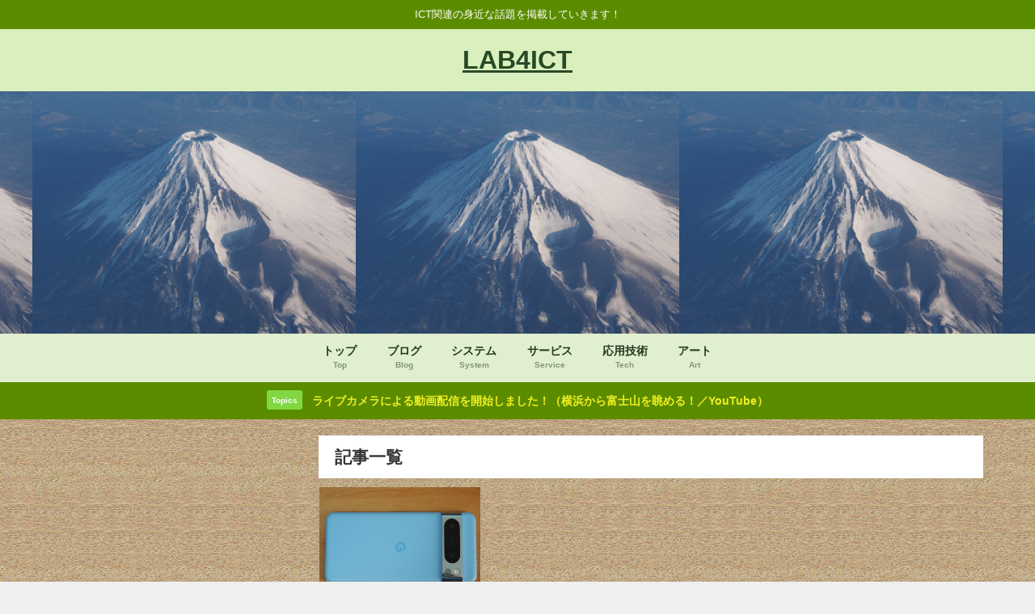

--- FILE ---
content_type: text/html; charset=UTF-8
request_url: https://lab4ict.com/blog/archives/date/2024/01/19
body_size: 29637
content:
<!DOCTYPE html>
<html lang="ja">
<head>
<meta charset="utf-8">
<meta http-equiv="X-UA-Compatible" content="IE=edge">
<meta name="viewport" content="width=device-width, initial-scale=1" />
<title>2024年1月19日</title>
<link rel="canonical" href="https://lab4ict.com/blog">
<link rel="shortcut icon" href="">
<!--[if IE]>
		<link rel="shortcut icon" href="">
<![endif]-->
<link rel="apple-touch-icon" href="" />
<meta name='robots' content='max-image-preview' />
	<style>img:is([sizes="auto" i], [sizes^="auto," i]) { contain-intrinsic-size: 3000px 1500px }</style>
	<script type="text/javascript" id="wpp-js" src="https://lab4ict.com/blog/wp-content/plugins/wordpress-popular-posts/assets/js/wpp.min.js?ver=7.1.0" data-sampling="0" data-sampling-rate="100" data-api-url="https://lab4ict.com/blog/wp-json/wordpress-popular-posts" data-post-id="0" data-token="4b357d0eea" data-lang="0" data-debug="0"></script>
<link rel='dns-prefetch' href='//cdnjs.cloudflare.com' />
<link rel="alternate" type="application/rss+xml" title="LAB4ICT &raquo; フィード" href="https://lab4ict.com/blog/feed" />
<link rel="alternate" type="application/rss+xml" title="LAB4ICT &raquo; コメントフィード" href="https://lab4ict.com/blog/comments/feed" />
<link rel='stylesheet'  href='https://lab4ict.com/blog/wp-includes/css/dist/block-library/style.min.css?ver=6.7.4&#038;theme=6.0.81'  media='all'>
<style id='global-styles-inline-css' type='text/css'>
:root{--wp--preset--aspect-ratio--square: 1;--wp--preset--aspect-ratio--4-3: 4/3;--wp--preset--aspect-ratio--3-4: 3/4;--wp--preset--aspect-ratio--3-2: 3/2;--wp--preset--aspect-ratio--2-3: 2/3;--wp--preset--aspect-ratio--16-9: 16/9;--wp--preset--aspect-ratio--9-16: 9/16;--wp--preset--color--black: #000000;--wp--preset--color--cyan-bluish-gray: #abb8c3;--wp--preset--color--white: #ffffff;--wp--preset--color--pale-pink: #f78da7;--wp--preset--color--vivid-red: #cf2e2e;--wp--preset--color--luminous-vivid-orange: #ff6900;--wp--preset--color--luminous-vivid-amber: #fcb900;--wp--preset--color--light-green-cyan: #7bdcb5;--wp--preset--color--vivid-green-cyan: #00d084;--wp--preset--color--pale-cyan-blue: #8ed1fc;--wp--preset--color--vivid-cyan-blue: #0693e3;--wp--preset--color--vivid-purple: #9b51e0;--wp--preset--color--light-blue: #70b8f1;--wp--preset--color--light-red: #ff8178;--wp--preset--color--light-green: #2ac113;--wp--preset--color--light-yellow: #ffe822;--wp--preset--color--light-orange: #ffa30d;--wp--preset--color--blue: #00f;--wp--preset--color--red: #f00;--wp--preset--color--purple: #674970;--wp--preset--color--gray: #ccc;--wp--preset--gradient--vivid-cyan-blue-to-vivid-purple: linear-gradient(135deg,rgba(6,147,227,1) 0%,rgb(155,81,224) 100%);--wp--preset--gradient--light-green-cyan-to-vivid-green-cyan: linear-gradient(135deg,rgb(122,220,180) 0%,rgb(0,208,130) 100%);--wp--preset--gradient--luminous-vivid-amber-to-luminous-vivid-orange: linear-gradient(135deg,rgba(252,185,0,1) 0%,rgba(255,105,0,1) 100%);--wp--preset--gradient--luminous-vivid-orange-to-vivid-red: linear-gradient(135deg,rgba(255,105,0,1) 0%,rgb(207,46,46) 100%);--wp--preset--gradient--very-light-gray-to-cyan-bluish-gray: linear-gradient(135deg,rgb(238,238,238) 0%,rgb(169,184,195) 100%);--wp--preset--gradient--cool-to-warm-spectrum: linear-gradient(135deg,rgb(74,234,220) 0%,rgb(151,120,209) 20%,rgb(207,42,186) 40%,rgb(238,44,130) 60%,rgb(251,105,98) 80%,rgb(254,248,76) 100%);--wp--preset--gradient--blush-light-purple: linear-gradient(135deg,rgb(255,206,236) 0%,rgb(152,150,240) 100%);--wp--preset--gradient--blush-bordeaux: linear-gradient(135deg,rgb(254,205,165) 0%,rgb(254,45,45) 50%,rgb(107,0,62) 100%);--wp--preset--gradient--luminous-dusk: linear-gradient(135deg,rgb(255,203,112) 0%,rgb(199,81,192) 50%,rgb(65,88,208) 100%);--wp--preset--gradient--pale-ocean: linear-gradient(135deg,rgb(255,245,203) 0%,rgb(182,227,212) 50%,rgb(51,167,181) 100%);--wp--preset--gradient--electric-grass: linear-gradient(135deg,rgb(202,248,128) 0%,rgb(113,206,126) 100%);--wp--preset--gradient--midnight: linear-gradient(135deg,rgb(2,3,129) 0%,rgb(40,116,252) 100%);--wp--preset--font-size--small: .8em;--wp--preset--font-size--medium: 1em;--wp--preset--font-size--large: 1.2em;--wp--preset--font-size--x-large: 42px;--wp--preset--font-size--xlarge: 1.5em;--wp--preset--font-size--xxlarge: 2em;--wp--preset--spacing--20: 0.44rem;--wp--preset--spacing--30: 0.67rem;--wp--preset--spacing--40: 1rem;--wp--preset--spacing--50: 1.5rem;--wp--preset--spacing--60: 2.25rem;--wp--preset--spacing--70: 3.38rem;--wp--preset--spacing--80: 5.06rem;--wp--preset--shadow--natural: 6px 6px 9px rgba(0, 0, 0, 0.2);--wp--preset--shadow--deep: 12px 12px 50px rgba(0, 0, 0, 0.4);--wp--preset--shadow--sharp: 6px 6px 0px rgba(0, 0, 0, 0.2);--wp--preset--shadow--outlined: 6px 6px 0px -3px rgba(255, 255, 255, 1), 6px 6px rgba(0, 0, 0, 1);--wp--preset--shadow--crisp: 6px 6px 0px rgba(0, 0, 0, 1);--wp--custom--spacing--small: max(1.25rem, 5vw);--wp--custom--spacing--medium: clamp(2rem, 8vw, calc(4 * var(--wp--style--block-gap)));--wp--custom--spacing--large: clamp(4rem, 10vw, 8rem);--wp--custom--spacing--outer: var(--wp--custom--spacing--small, 1.25rem);--wp--custom--typography--font-size--huge: clamp(2.25rem, 4vw, 2.75rem);--wp--custom--typography--font-size--gigantic: clamp(2.75rem, 6vw, 3.25rem);--wp--custom--typography--font-size--colossal: clamp(3.25rem, 8vw, 6.25rem);--wp--custom--typography--line-height--tiny: 1.15;--wp--custom--typography--line-height--small: 1.2;--wp--custom--typography--line-height--medium: 1.4;--wp--custom--typography--line-height--normal: 1.6;}:root { --wp--style--global--content-size: 769px;--wp--style--global--wide-size: 1240px; }:where(body) { margin: 0; }.wp-site-blocks > .alignleft { float: left; margin-right: 2em; }.wp-site-blocks > .alignright { float: right; margin-left: 2em; }.wp-site-blocks > .aligncenter { justify-content: center; margin-left: auto; margin-right: auto; }:where(.wp-site-blocks) > * { margin-block-start: 1.5em; margin-block-end: 0; }:where(.wp-site-blocks) > :first-child { margin-block-start: 0; }:where(.wp-site-blocks) > :last-child { margin-block-end: 0; }:root { --wp--style--block-gap: 1.5em; }:root :where(.is-layout-flow) > :first-child{margin-block-start: 0;}:root :where(.is-layout-flow) > :last-child{margin-block-end: 0;}:root :where(.is-layout-flow) > *{margin-block-start: 1.5em;margin-block-end: 0;}:root :where(.is-layout-constrained) > :first-child{margin-block-start: 0;}:root :where(.is-layout-constrained) > :last-child{margin-block-end: 0;}:root :where(.is-layout-constrained) > *{margin-block-start: 1.5em;margin-block-end: 0;}:root :where(.is-layout-flex){gap: 1.5em;}:root :where(.is-layout-grid){gap: 1.5em;}.is-layout-flow > .alignleft{float: left;margin-inline-start: 0;margin-inline-end: 2em;}.is-layout-flow > .alignright{float: right;margin-inline-start: 2em;margin-inline-end: 0;}.is-layout-flow > .aligncenter{margin-left: auto !important;margin-right: auto !important;}.is-layout-constrained > .alignleft{float: left;margin-inline-start: 0;margin-inline-end: 2em;}.is-layout-constrained > .alignright{float: right;margin-inline-start: 2em;margin-inline-end: 0;}.is-layout-constrained > .aligncenter{margin-left: auto !important;margin-right: auto !important;}.is-layout-constrained > :where(:not(.alignleft):not(.alignright):not(.alignfull)){max-width: var(--wp--style--global--content-size);margin-left: auto !important;margin-right: auto !important;}.is-layout-constrained > .alignwide{max-width: var(--wp--style--global--wide-size);}body .is-layout-flex{display: flex;}.is-layout-flex{flex-wrap: wrap;align-items: center;}.is-layout-flex > :is(*, div){margin: 0;}body .is-layout-grid{display: grid;}.is-layout-grid > :is(*, div){margin: 0;}body{padding-top: 0px;padding-right: 0px;padding-bottom: 0px;padding-left: 0px;}:root :where(.wp-element-button, .wp-block-button__link){background-color: #32373c;border-width: 0;color: #fff;font-family: inherit;font-size: inherit;line-height: inherit;padding: calc(0.667em + 2px) calc(1.333em + 2px);text-decoration: none;}.has-black-color{color: var(--wp--preset--color--black) !important;}.has-cyan-bluish-gray-color{color: var(--wp--preset--color--cyan-bluish-gray) !important;}.has-white-color{color: var(--wp--preset--color--white) !important;}.has-pale-pink-color{color: var(--wp--preset--color--pale-pink) !important;}.has-vivid-red-color{color: var(--wp--preset--color--vivid-red) !important;}.has-luminous-vivid-orange-color{color: var(--wp--preset--color--luminous-vivid-orange) !important;}.has-luminous-vivid-amber-color{color: var(--wp--preset--color--luminous-vivid-amber) !important;}.has-light-green-cyan-color{color: var(--wp--preset--color--light-green-cyan) !important;}.has-vivid-green-cyan-color{color: var(--wp--preset--color--vivid-green-cyan) !important;}.has-pale-cyan-blue-color{color: var(--wp--preset--color--pale-cyan-blue) !important;}.has-vivid-cyan-blue-color{color: var(--wp--preset--color--vivid-cyan-blue) !important;}.has-vivid-purple-color{color: var(--wp--preset--color--vivid-purple) !important;}.has-light-blue-color{color: var(--wp--preset--color--light-blue) !important;}.has-light-red-color{color: var(--wp--preset--color--light-red) !important;}.has-light-green-color{color: var(--wp--preset--color--light-green) !important;}.has-light-yellow-color{color: var(--wp--preset--color--light-yellow) !important;}.has-light-orange-color{color: var(--wp--preset--color--light-orange) !important;}.has-blue-color{color: var(--wp--preset--color--blue) !important;}.has-red-color{color: var(--wp--preset--color--red) !important;}.has-purple-color{color: var(--wp--preset--color--purple) !important;}.has-gray-color{color: var(--wp--preset--color--gray) !important;}.has-black-background-color{background-color: var(--wp--preset--color--black) !important;}.has-cyan-bluish-gray-background-color{background-color: var(--wp--preset--color--cyan-bluish-gray) !important;}.has-white-background-color{background-color: var(--wp--preset--color--white) !important;}.has-pale-pink-background-color{background-color: var(--wp--preset--color--pale-pink) !important;}.has-vivid-red-background-color{background-color: var(--wp--preset--color--vivid-red) !important;}.has-luminous-vivid-orange-background-color{background-color: var(--wp--preset--color--luminous-vivid-orange) !important;}.has-luminous-vivid-amber-background-color{background-color: var(--wp--preset--color--luminous-vivid-amber) !important;}.has-light-green-cyan-background-color{background-color: var(--wp--preset--color--light-green-cyan) !important;}.has-vivid-green-cyan-background-color{background-color: var(--wp--preset--color--vivid-green-cyan) !important;}.has-pale-cyan-blue-background-color{background-color: var(--wp--preset--color--pale-cyan-blue) !important;}.has-vivid-cyan-blue-background-color{background-color: var(--wp--preset--color--vivid-cyan-blue) !important;}.has-vivid-purple-background-color{background-color: var(--wp--preset--color--vivid-purple) !important;}.has-light-blue-background-color{background-color: var(--wp--preset--color--light-blue) !important;}.has-light-red-background-color{background-color: var(--wp--preset--color--light-red) !important;}.has-light-green-background-color{background-color: var(--wp--preset--color--light-green) !important;}.has-light-yellow-background-color{background-color: var(--wp--preset--color--light-yellow) !important;}.has-light-orange-background-color{background-color: var(--wp--preset--color--light-orange) !important;}.has-blue-background-color{background-color: var(--wp--preset--color--blue) !important;}.has-red-background-color{background-color: var(--wp--preset--color--red) !important;}.has-purple-background-color{background-color: var(--wp--preset--color--purple) !important;}.has-gray-background-color{background-color: var(--wp--preset--color--gray) !important;}.has-black-border-color{border-color: var(--wp--preset--color--black) !important;}.has-cyan-bluish-gray-border-color{border-color: var(--wp--preset--color--cyan-bluish-gray) !important;}.has-white-border-color{border-color: var(--wp--preset--color--white) !important;}.has-pale-pink-border-color{border-color: var(--wp--preset--color--pale-pink) !important;}.has-vivid-red-border-color{border-color: var(--wp--preset--color--vivid-red) !important;}.has-luminous-vivid-orange-border-color{border-color: var(--wp--preset--color--luminous-vivid-orange) !important;}.has-luminous-vivid-amber-border-color{border-color: var(--wp--preset--color--luminous-vivid-amber) !important;}.has-light-green-cyan-border-color{border-color: var(--wp--preset--color--light-green-cyan) !important;}.has-vivid-green-cyan-border-color{border-color: var(--wp--preset--color--vivid-green-cyan) !important;}.has-pale-cyan-blue-border-color{border-color: var(--wp--preset--color--pale-cyan-blue) !important;}.has-vivid-cyan-blue-border-color{border-color: var(--wp--preset--color--vivid-cyan-blue) !important;}.has-vivid-purple-border-color{border-color: var(--wp--preset--color--vivid-purple) !important;}.has-light-blue-border-color{border-color: var(--wp--preset--color--light-blue) !important;}.has-light-red-border-color{border-color: var(--wp--preset--color--light-red) !important;}.has-light-green-border-color{border-color: var(--wp--preset--color--light-green) !important;}.has-light-yellow-border-color{border-color: var(--wp--preset--color--light-yellow) !important;}.has-light-orange-border-color{border-color: var(--wp--preset--color--light-orange) !important;}.has-blue-border-color{border-color: var(--wp--preset--color--blue) !important;}.has-red-border-color{border-color: var(--wp--preset--color--red) !important;}.has-purple-border-color{border-color: var(--wp--preset--color--purple) !important;}.has-gray-border-color{border-color: var(--wp--preset--color--gray) !important;}.has-vivid-cyan-blue-to-vivid-purple-gradient-background{background: var(--wp--preset--gradient--vivid-cyan-blue-to-vivid-purple) !important;}.has-light-green-cyan-to-vivid-green-cyan-gradient-background{background: var(--wp--preset--gradient--light-green-cyan-to-vivid-green-cyan) !important;}.has-luminous-vivid-amber-to-luminous-vivid-orange-gradient-background{background: var(--wp--preset--gradient--luminous-vivid-amber-to-luminous-vivid-orange) !important;}.has-luminous-vivid-orange-to-vivid-red-gradient-background{background: var(--wp--preset--gradient--luminous-vivid-orange-to-vivid-red) !important;}.has-very-light-gray-to-cyan-bluish-gray-gradient-background{background: var(--wp--preset--gradient--very-light-gray-to-cyan-bluish-gray) !important;}.has-cool-to-warm-spectrum-gradient-background{background: var(--wp--preset--gradient--cool-to-warm-spectrum) !important;}.has-blush-light-purple-gradient-background{background: var(--wp--preset--gradient--blush-light-purple) !important;}.has-blush-bordeaux-gradient-background{background: var(--wp--preset--gradient--blush-bordeaux) !important;}.has-luminous-dusk-gradient-background{background: var(--wp--preset--gradient--luminous-dusk) !important;}.has-pale-ocean-gradient-background{background: var(--wp--preset--gradient--pale-ocean) !important;}.has-electric-grass-gradient-background{background: var(--wp--preset--gradient--electric-grass) !important;}.has-midnight-gradient-background{background: var(--wp--preset--gradient--midnight) !important;}.has-small-font-size{font-size: var(--wp--preset--font-size--small) !important;}.has-medium-font-size{font-size: var(--wp--preset--font-size--medium) !important;}.has-large-font-size{font-size: var(--wp--preset--font-size--large) !important;}.has-x-large-font-size{font-size: var(--wp--preset--font-size--x-large) !important;}.has-xlarge-font-size{font-size: var(--wp--preset--font-size--xlarge) !important;}.has-xxlarge-font-size{font-size: var(--wp--preset--font-size--xxlarge) !important;}
:root :where(.wp-block-pullquote){font-size: 1.5em;line-height: 1.6;}
:root :where(.wp-block-group-is-layout-flow) > :first-child{margin-block-start: 0;}:root :where(.wp-block-group-is-layout-flow) > :last-child{margin-block-end: 0;}:root :where(.wp-block-group-is-layout-flow) > *{margin-block-start: 0;margin-block-end: 0;}:root :where(.wp-block-group-is-layout-constrained) > :first-child{margin-block-start: 0;}:root :where(.wp-block-group-is-layout-constrained) > :last-child{margin-block-end: 0;}:root :where(.wp-block-group-is-layout-constrained) > *{margin-block-start: 0;margin-block-end: 0;}:root :where(.wp-block-group-is-layout-flex){gap: 0;}:root :where(.wp-block-group-is-layout-grid){gap: 0;}
</style>
<link rel='stylesheet'  href='https://lab4ict.com/blog/wp-content/plugins/archives-calendar-widget/themes/calendrier.css?ver=1.0.15&#038;theme=6.0.81'  media='all'>
<link rel='stylesheet'  href='https://lab4ict.com/blog/wp-content/plugins/contact-form-7/includes/css/styles.css?ver=6.1.4&#038;theme=6.0.81'  media='all'>
<link rel='stylesheet'  href='https://lab4ict.com/blog/wp-content/plugins/same-category-posts/same-category-posts.css?ver=6.7.4&#038;theme=6.0.81'  media='all'>
<link rel='stylesheet'  href='https://lab4ict.com/blog/wp-content/plugins/simple-tags/assets/frontend/css/frontend.css?ver=3.27.0&#038;theme=6.0.81'  media='all'>
<link rel='stylesheet'  href='https://lab4ict.com/blog/wp-content/plugins/wordpress-popular-posts/assets/css/wpp.css?ver=7.1.0&#038;theme=6.0.81'  media='all'>
<link rel='stylesheet'  href='https://lab4ict.com/blog/wp-content/themes/diver/css/style.min.css?ver=6.7.4&#038;theme=6.0.81'  media='all'>
<link rel='stylesheet'  href='https://lab4ict.com/blog/wp-content/themes/diver_child/style.css?theme=6.0.81'  media='all'>
<link rel='stylesheet'  href='https://lab4ict.com/blog/wp-content/plugins/ajax-search-lite/css/style.basic.css?ver=4.12.4&#038;theme=6.0.81'  media='all'>
<link rel='stylesheet'  href='https://lab4ict.com/blog/wp-content/plugins/ajax-search-lite/css/style-curvy-blue.css?ver=4.12.4&#038;theme=6.0.81'  media='all'>
<link rel='stylesheet'  href='https://lab4ict.com/blog/wp-content/plugins/digital-clock/assets/css/style.css?ver=6.7.4&#038;theme=6.0.81'  media='all'>
<link rel='stylesheet'  href='https://lab4ict.com/blog/wp-content/plugins/monitoringplus/static/css/style.css?ver=1&#038;theme=6.0.81'  media='all'>
<script type="text/javascript"src="https://lab4ict.com/blog/wp-includes/js/jquery/jquery.min.js?ver=3.7.1&amp;theme=6.0.81" id="jquery-core-js"></script>
<script type="text/javascript"src="https://lab4ict.com/blog/wp-includes/js/jquery/jquery-migrate.min.js?ver=3.4.1&amp;theme=6.0.81" id="jquery-migrate-js"></script>
<script type="text/javascript"src="https://lab4ict.com/blog/wp-content/plugins/archives-calendar-widget/admin/js/jquery.arcw-init.js?ver=1.0.15&amp;theme=6.0.81" id="jquery-arcw-js"></script>
<script type="text/javascript"src="https://lab4ict.com/blog/wp-content/plugins/simple-tags/assets/frontend/js/frontend.js?ver=3.27.0&amp;theme=6.0.81" id="taxopress-frontend-js-js"></script>
<link rel="https://api.w.org/" href="https://lab4ict.com/blog/wp-json/" /><link rel="EditURI" type="application/rsd+xml" title="RSD" href="https://lab4ict.com/blog/xmlrpc.php?rsd" />
<meta name="generator" content="WordPress 6.7.4" />

<link rel="stylesheet" href="https://lab4ict.com/blog/wp-content/plugins/count-per-day/counter.css" type="text/css" />
            <style id="wpp-loading-animation-styles">@-webkit-keyframes bgslide{from{background-position-x:0}to{background-position-x:-200%}}@keyframes bgslide{from{background-position-x:0}to{background-position-x:-200%}}.wpp-widget-block-placeholder,.wpp-shortcode-placeholder{margin:0 auto;width:60px;height:3px;background:#dd3737;background:linear-gradient(90deg,#dd3737 0%,#571313 10%,#dd3737 100%);background-size:200% auto;border-radius:3px;-webkit-animation:bgslide 1s infinite linear;animation:bgslide 1s infinite linear}</style>
                  <script>
      (function(i,s,o,g,r,a,m){i['GoogleAnalyticsObject']=r;i[r]=i[r]||function(){(i[r].q=i[r].q||[]).push(arguments)},i[r].l=1*new Date();a=s.createElement(o),m=s.getElementsByTagName(o)[0];a.async=1;a.src=g;m.parentNode.insertBefore(a,m)})(window,document,'script','//www.google-analytics.com/analytics.js','ga');ga('create',"UA-111759747-1",'auto');ga('send','pageview');</script>
      <script data-ad-client="ca-pub-2498581004758487" async src="https://pagead2.googlesyndication.com/pagead/js/adsbygoogle.js"></script><script type="application/ld+json" class="json-ld">[]</script>
<style>body{background-image:url('https://lab4ict.com/blog/wp-content/uploads/2023/09/background_06.jpg');}</style> <style> #onlynav ul ul,#nav_fixed #nav ul ul,.header-logo #nav ul ul {visibility:hidden;opacity:0;transition:.2s ease-in-out;transform:translateY(10px);}#onlynav ul ul ul,#nav_fixed #nav ul ul ul,.header-logo #nav ul ul ul {transform:translateX(-20px) translateY(0);}#onlynav ul li:hover > ul,#nav_fixed #nav ul li:hover > ul,.header-logo #nav ul li:hover > ul{visibility:visible;opacity:1;transform:translateY(0);}#onlynav ul ul li:hover > ul,#nav_fixed #nav ul ul li:hover > ul,.header-logo #nav ul ul li:hover > ul{transform:translateX(0) translateY(0);}</style>        <style>
	        .catpage_content_wrap .catpage_inner_content{
	        	width: 100%;
	        	float: none;
	        }
        </style>
    <style>body{background-color:#efefef;color:#333333;}:where(a){color:#333355;}:where(a):hover{color:#5da850}:where(.content){color:#000;}:where(.content) a{color:#5da850;}:where(.content) a:hover{color:#8ad164;}.header-wrap,#header ul.sub-menu, #header ul.children,#scrollnav,.description_sp{background:#d9efbd;color:#284926}.header-wrap a,#scrollnav a,div.logo_title{color:#284926;}.header-wrap a:hover,div.logo_title:hover{color:#d8d8d8}.drawer-nav-btn span{background-color:#284926;}.drawer-nav-btn:before,.drawer-nav-btn:after {border-color:#284926;}#scrollnav ul li a{background:rgba(255,255,255,.8);color:#505050}.header_small_menu{background:#5b8c00;color:#fff}.header_small_menu a{color:#fff}.header_small_menu a:hover{color:#5da850}#nav_fixed.fixed, #nav_fixed #nav ul ul{background:rgba(98,163,75,0.7);color:#284926}#nav_fixed.fixed a,#nav_fixed .logo_title{color:#284926}#nav_fixed.fixed a:hover{color:#5da850}#nav_fixed .drawer-nav-btn:before,#nav_fixed .drawer-nav-btn:after{border-color:#284926;}#nav_fixed .drawer-nav-btn span{background-color:#284926;}#onlynav{background:#e0efd0;color:#253a20}#onlynav ul li a{color:#253a20}#onlynav ul ul.sub-menu{background:#e0efd0}#onlynav div > ul > li > a:before{border-color:#253a20}#onlynav ul > li:hover > a:hover,#onlynav ul>li:hover>a,#onlynav ul>li:hover li:hover>a,#onlynav ul li:hover ul li ul li:hover > a{background:#59af54;color:#fff}#onlynav ul li ul li ul:before{border-left-color:#fff}#onlynav ul li:last-child ul li ul:before{border-right-color:#fff}#bigfooter{background:#c1c1c1;color:#333333}#bigfooter a{color:#333355}#bigfooter a:hover{color:#5da850}#footer{background:#353535;color:#c6c6c6}#footer a{color:#8ad164}#footer a:hover{color:#e0efd0}#sidebar .widget{background:#fafcf2;color:#333;}#sidebar .widget a{color:#333355;}#sidebar .widget a:hover{color:#5da850;}.post-box-contents,#main-wrap #pickup_posts_container img,.hentry, #single-main .post-sub,.navigation,.single_thumbnail,.in_loop,#breadcrumb,.pickup-cat-list,.maintop-widget, .mainbottom-widget,#share_plz,.sticky-post-box,.catpage_content_wrap,.cat-post-main{background:#fafcf2;}.post-box{border-color:#eee;}.drawer_content_title,.searchbox_content_title{background:#eee;color:#333;}.drawer-nav,#header_search{background:#fff}.drawer-nav,.drawer-nav a,#header_search,#header_search a{color:#000}#footer_sticky_menu{background:rgba(255,255,255,.8)}.footermenu_col{background:rgba(255,255,255,.8);color:#333;}a.page-numbers{background:#afafaf;color:#fff;}.pagination .current{background:#5d8763;color:#fff;}</style><style>@media screen and (min-width:1201px){#main-wrap,.header-wrap .header-logo,.header_small_content,.bigfooter_wrap,.footer_content,.container_top_widget,.container_bottom_widget{width:90%;}}@media screen and (max-width:1200px){ #main-wrap,.header-wrap .header-logo, .header_small_content, .bigfooter_wrap,.footer_content, .container_top_widget, .container_bottom_widget{width:96%;}}@media screen and (max-width:768px){#main-wrap,.header-wrap .header-logo,.header_small_content,.bigfooter_wrap,.footer_content,.container_top_widget,.container_bottom_widget{width:100%;}}@media screen and (min-width:960px){#sidebar {width:310px;}}#pickup_posts_container li > a,.post-box-thumbnail__wrap::before{padding-top:75%;}</style><style type="text/css" id="diver-custom-heading-css">.content h2:where(:not([class])),:where(.is-editor-blocks) :where(.content) h2:not(.sc_heading){color:#686868;background-color:#607d8b;text-align:left;border-bottom:2px solid #607d8b;background:transparent;padding-left:0px;padding-right:0px;}.content h3:where(:not([class])),:where(.is-editor-blocks) :where(.content) h3:not(.sc_heading){color:#686868;background-color:#333333;text-align:left;border-bottom:2px solid #333333;background:transparent;padding-left:0px;padding-right:0px;}.content h4:where(:not([class])),:where(.is-editor-blocks) :where(.content) h4:not(.sc_heading){color:#000;background-color:#000;text-align:left;border-bottom:2px solid #000;background:transparent;padding-left:0px;padding-right:0px;}.content h5:where(:not([class])),:where(.is-editor-blocks) :where(.content) h5:not(.sc_heading){color:#000;}</style>				<link rel="preconnect" href="https://fonts.gstatic.com" crossorigin />
				<link rel="preload" as="style" href="//fonts.googleapis.com/css?family=Open+Sans&display=swap" />
				<link rel="stylesheet" href="//fonts.googleapis.com/css?family=Open+Sans&display=swap" media="all" />
				<style type="text/css">.broken_link, a.broken_link {
	text-decoration: line-through;
}</style>			            <style>
				            
					div[id*='ajaxsearchlitesettings'].searchsettings .asl_option_inner label {
						font-size: 0px !important;
						color: rgba(0, 0, 0, 0);
					}
					div[id*='ajaxsearchlitesettings'].searchsettings .asl_option_inner label:after {
						font-size: 11px !important;
						position: absolute;
						top: 0;
						left: 0;
						z-index: 1;
					}
					.asl_w_container {
						width: 100%;
						margin: 0px 0px 0px 0px;
						min-width: 200px;
					}
					div[id*='ajaxsearchlite'].asl_m {
						width: 100%;
					}
					div[id*='ajaxsearchliteres'].wpdreams_asl_results div.resdrg span.highlighted {
						font-weight: bold;
						color: rgba(217, 49, 43, 1);
						background-color: rgba(238, 238, 238, 1);
					}
					div[id*='ajaxsearchliteres'].wpdreams_asl_results .results img.asl_image {
						width: 70px;
						height: 70px;
						object-fit: cover;
					}
					div.asl_r .results {
						max-height: none;
					}
				
						div.asl_r.asl_w.vertical .results .item::after {
							display: block;
							position: absolute;
							bottom: 0;
							content: '';
							height: 1px;
							width: 100%;
							background: #D8D8D8;
						}
						div.asl_r.asl_w.vertical .results .item.asl_last_item::after {
							display: none;
						}
								            </style>
			            <link rel="icon" href="https://lab4ict.com/blog/wp-content/uploads/2018/06/cropped-site_icon-1-32x32.gif" sizes="32x32" />
<link rel="icon" href="https://lab4ict.com/blog/wp-content/uploads/2018/06/cropped-site_icon-1-192x192.gif" sizes="192x192" />
<link rel="apple-touch-icon" href="https://lab4ict.com/blog/wp-content/uploads/2018/06/cropped-site_icon-1-180x180.gif" />
<meta name="msapplication-TileImage" content="https://lab4ict.com/blog/wp-content/uploads/2018/06/cropped-site_icon-1-270x270.gif" />
		<style type="text/css" id="wp-custom-css">
			/* ================================
検索ボタン色
================================ */
input[type="submit"].searchsubmit {
    background-color: #6bb7ff;
}
/* ================================
絞り込み検索ボタンの色
================================ */
button.search-widget__submit {
    background: #6bb7ff;
}
/*人気記事アイキャッチ調整*/
img.wpp-thumbnail {
    width: 100px;
    height: 80px;
}
/*カテゴリの開閉表示*/
.widget_categories ul li {
    color: #202020;
    border-left: solid 2px #cfe2a1;
}
.widget_categories ul li ul li{
    color: #202020;
    border-left: solid 10px #cfe2a1;
}
.widget_categories ul li ul {
    display:none;
}
.widget_categories ul li:hover ul {
    display:block;
}
img.border {
border: solid 1px #cccccc; /* スタイル,太さ,色 */
}		</style>
		
<script src="https://www.youtube.com/iframe_api"></script>

<script async src="//pagead2.googlesyndication.com/pagead/js/adsbygoogle.js"></script>
</head>
<body itemscope="itemscope" itemtype="http://schema.org/WebPage" class="archive date wp-embed-responsive  l-sidebar-left">

<div id="container">
<!-- header -->
	<!-- lpページでは表示しない -->
	<div id="header" class="clearfix">
					<header class="header-wrap" role="banner" itemscope="itemscope" itemtype="http://schema.org/WPHeader">
			<div class="header_small_menu clearfix">
		<div class="header_small_content">
			<div id="description">ICT関連の身近な話題を掲載していきます！</div>
			<nav class="header_small_menu_right" role="navigation" itemscope="itemscope" itemtype="http://scheme.org/SiteNavigationElement">
				<ul id="menu-footer-menu" class="menu"><li id="menu-item-12143" class="menu-item menu-item-type-custom menu-item-object-custom menu-item-12143"><a href="https://lab4ict.com">トップ</a></li>
<li id="menu-item-8230" class="menu-item menu-item-type-custom menu-item-object-custom menu-item-8230"><a href="https://lab4ict.com/blog/about">サイト案内</a></li>
<li id="menu-item-8231" class="menu-item menu-item-type-custom menu-item-object-custom menu-item-8231"><a href="https://lab4ict.com/blog/contact">お問い合わせ</a></li>
<li id="menu-item-8289" class="menu-item menu-item-type-post_type menu-item-object-page menu-item-8289"><a href="https://lab4ict.com/blog/sitemap">サイトマップ</a></li>
<li id="menu-item-8290" class="menu-item menu-item-type-post_type menu-item-object-page menu-item-8290"><a href="https://lab4ict.com/blog/access">ランキング</a></li>
</ul>			</nav>
		</div>
	</div>

			<div class="header-logo clearfix">
				<!-- 	<button type="button" class="drawer-toggle drawer-hamburger">
	  <span class="sr-only">toggle navigation</span>
	  <span class="drawer-hamburger-icon"></span>
	</button> -->

	<div class="drawer-nav-btn-wrap"><span class="drawer-nav-btn"><span></span></span></div>


	<div class="header_search"><a href="#header_search" class="header_search_btn" data-lity><div class="header_search_inner"><i class="fa fa-search" aria-hidden="true"></i><div class="header_search_title">SEARCH</div></div></a></div>

				<!-- /Navigation -->

								<div id="logo">
										<a href="https://lab4ict.com/blog/">
													<div class="logo_title">LAB4ICT</div>
											</a>
				</div>
							</div>
		</header>
		<nav id="scrollnav" role="navigation" itemscope="itemscope" itemtype="http://scheme.org/SiteNavigationElement">
			<div class="menu-top-menu-container"><ul id="scroll-menu"><li id="menu-item-12146" class="menu-item menu-item-type-custom menu-item-object-custom menu-item-12146"><a href="https://lab4ict.com"><div class="menu_title">トップ</div><div class="menu_desc">Top</div></a></li>
<li id="menu-item-21" class="menu-item menu-item-type-custom menu-item-object-custom menu-item-home menu-item-21"><a href="https://lab4ict.com/blog/"><div class="menu_title">ブログ</div><div class="menu_desc">Blog</div></a></li>
<li id="menu-item-100" class="menu-item menu-item-type-custom menu-item-object-custom menu-item-100"><a href="https://lab4ict.com/system/"><div class="menu_title">システム</div><div class="menu_desc">System</div></a></li>
<li id="menu-item-4331" class="menu-item menu-item-type-custom menu-item-object-custom menu-item-4331"><a href="https://lab4ict.com/website/"><div class="menu_title">サービス</div><div class="menu_desc">Service</div></a></li>
<li id="menu-item-6458" class="menu-item menu-item-type-custom menu-item-object-custom menu-item-6458"><a href="https://lab4ict.com/tech/"><div class="menu_title">応用技術</div><div class="menu_desc">Tech</div></a></li>
<li id="menu-item-396" class="menu-item menu-item-type-custom menu-item-object-custom menu-item-396"><a href="https://lab4ict.com/art/"><div class="menu_title">アート</div><div class="menu_desc">Art</div></a></li>
</ul></div>		</nav>
		
		<div id="nav_fixed">
		<div class="header-logo clearfix">
			<!-- Navigation -->
			<!-- 	<button type="button" class="drawer-toggle drawer-hamburger">
	  <span class="sr-only">toggle navigation</span>
	  <span class="drawer-hamburger-icon"></span>
	</button> -->

	<div class="drawer-nav-btn-wrap"><span class="drawer-nav-btn"><span></span></span></div>


	<div class="header_search"><a href="#header_search" class="header_search_btn" data-lity><div class="header_search_inner"><i class="fa fa-search" aria-hidden="true"></i><div class="header_search_title">SEARCH</div></div></a></div>

			<!-- /Navigation -->
			<div class="logo clearfix">
				<a href="https://lab4ict.com/blog/">
											<div class="logo_title">LAB4ICT</div>
									</a>
			</div>
					<nav id="nav" role="navigation" itemscope="itemscope" itemtype="http://scheme.org/SiteNavigationElement">
				<div class="menu-top-menu-container"><ul id="fixnavul" class="menu"><li class="menu-item menu-item-type-custom menu-item-object-custom menu-item-12146"><a href="https://lab4ict.com"><div class="menu_title">トップ</div><div class="menu_desc">Top</div></a></li>
<li class="menu-item menu-item-type-custom menu-item-object-custom menu-item-home menu-item-21"><a href="https://lab4ict.com/blog/"><div class="menu_title">ブログ</div><div class="menu_desc">Blog</div></a></li>
<li class="menu-item menu-item-type-custom menu-item-object-custom menu-item-100"><a href="https://lab4ict.com/system/"><div class="menu_title">システム</div><div class="menu_desc">System</div></a></li>
<li class="menu-item menu-item-type-custom menu-item-object-custom menu-item-4331"><a href="https://lab4ict.com/website/"><div class="menu_title">サービス</div><div class="menu_desc">Service</div></a></li>
<li class="menu-item menu-item-type-custom menu-item-object-custom menu-item-6458"><a href="https://lab4ict.com/tech/"><div class="menu_title">応用技術</div><div class="menu_desc">Tech</div></a></li>
<li class="menu-item menu-item-type-custom menu-item-object-custom menu-item-396"><a href="https://lab4ict.com/art/"><div class="menu_title">アート</div><div class="menu_desc">Art</div></a></li>
</ul></div>			</nav>
				</div>
	</div>
		<div class="diver_firstview_image lazyload repeat fadeIn animated" data-bg="https://lab4ict.com/blog/wp-content/uploads/2023/08/first_view_fuji_flight_02.jpg" style="background-position:center;background-size:auto auto;background-color:#fff; height:300px;"><div class="firstview_content"></div></div>					<nav id="onlynav" class="onlynav" role="navigation" itemscope="itemscope" itemtype="http://scheme.org/SiteNavigationElement">
				<div class="menu-top-menu-container"><ul id="onlynavul" class="menu"><li class="menu-item menu-item-type-custom menu-item-object-custom menu-item-12146"><a href="https://lab4ict.com"><div class="menu_title">トップ</div><div class="menu_desc">Top</div></a></li>
<li class="menu-item menu-item-type-custom menu-item-object-custom menu-item-home menu-item-21"><a href="https://lab4ict.com/blog/"><div class="menu_title">ブログ</div><div class="menu_desc">Blog</div></a></li>
<li class="menu-item menu-item-type-custom menu-item-object-custom menu-item-100"><a href="https://lab4ict.com/system/"><div class="menu_title">システム</div><div class="menu_desc">System</div></a></li>
<li class="menu-item menu-item-type-custom menu-item-object-custom menu-item-4331"><a href="https://lab4ict.com/website/"><div class="menu_title">サービス</div><div class="menu_desc">Service</div></a></li>
<li class="menu-item menu-item-type-custom menu-item-object-custom menu-item-6458"><a href="https://lab4ict.com/tech/"><div class="menu_title">応用技術</div><div class="menu_desc">Tech</div></a></li>
<li class="menu-item menu-item-type-custom menu-item-object-custom menu-item-396"><a href="https://lab4ict.com/art/"><div class="menu_title">アート</div><div class="menu_desc">Art</div></a></li>
</ul></div>			</nav>
					</div>
	<div class="d_sp">
		</div>
	
<div class="header_message clearfix" style="background:#5b8c00;">
			 <a class="header_message_wrap" href="https://www.youtube.com/channel/UC4NyCXOhvMyGo6UJePmvFCg" >
			<div class="header_message_text" style="color: #eeee22">
							<span class="header_message_badge" style="background: #81d742;color:#ffffff;">Topics</span>
						ライブカメラによる動画配信を開始しました！（横浜から富士山を眺める！／YouTube）			</div>
		</a>
	</div>

	<div id="main-wrap">
	<div class="l-main-container">
		<!-- main -->
		<main id="main" style="margin-left:-330px;padding-left:330px;" rel="main">
							<div class="wrap-post-title">記事一覧</div>
<section class="wrap-grid-post-box">
	
					<article class="grid_post-box" role="article">
			<div class="post-box-contents clearfix" data-href="https://lab4ict.com/blog/archives/11054">
				<figure class="grid_post_thumbnail post-box-thumbnail">
										<div class="post_thumbnail_wrap post-box-thumbnail__wrap">
					<img src="[data-uri]" width="850" height="478" alt="Androidで電話に出られないときにSMSで素早く返信する！（Pixel 8 Pro）" loading="lazy" data-src="https://lab4ict.com/blog/wp-content/uploads/2023/10/pixel8pro_eye_01.jpg" class="lazyload">					</div>
					
				</figure>

				<section class="post-meta-all">
											<div class="post-cat" style="background:"><a href="https://lab4ict.com/blog/archives/category/mobile/android/android-phonecall" rel="category tag">12 通話機能</a></div>
											<div class="post-tag"><a href="https://lab4ict.com/blog/archives/tag/android" rel="tag">Android</a><a href="https://lab4ict.com/blog/archives/tag/pixel" rel="tag">Pixel</a><a href="https://lab4ict.com/blog/archives/tag/pixel-8-pro" rel="tag">Pixel 8 Pro</a><a href="https://lab4ict.com/blog/archives/tag/google" rel="tag">Google</a></div>					<div class="post-title">
						<a href="https://lab4ict.com/blog/archives/11054" title="Androidで電話に出られないときにSMSで素早く返信する！（Pixel 8 Pro）" rel="bookmark">Androidで電話に出られないときにSMSで素早く返信する！（Pixel 8 Pro）</a>
					</div>
					<div class="post-substr">
										</div>
				</section>
									<time datetime="2024-01-19" class="post-date">
					2024-01-19	
					</time>
											</div>
		</article>
			</section>

<style> 
	.grid_post-box .post-meta-all {padding-bottom: 33px;}
	@media screen and (max-width: 599px){
		.grid_post-box .post-meta-all{padding-bottom: 28px;}
	}
</style>
<!-- pager -->
<!-- /pager	 -->		</main>
		<!-- /main -->
			<!-- sidebar -->
	<div id="sidebar" role="complementary">
		<div class="sidebar_content">
						            <div class="clearfix diver_widget_adarea">
                <div class="diver_widget_adlabel"></div>
                                    <div class="diver_ad"><script async src="https://pagead2.googlesyndication.com/pagead/js/adsbygoogle.js?client=ca-pub-2498581004758487"
     crossorigin="anonymous"></script>
<!-- SideBar-01 -->
<ins class="adsbygoogle"
     style="display:inline-block;width:310px;height:540px"
     data-ad-client="ca-pub-2498581004758487"
     data-ad-slot="6637940055"></ins>
<script>
     (adsbygoogle = window.adsbygoogle || []).push({});
</script></div>
                            </div>
            <div id="search-5" class="widget widget_search"><div class="widgettitle">記事の検索（ブログ）</div><div class="asl_w_container asl_w_container_1">
	<div id='ajaxsearchlite1'
		 data-id="1"
		 data-instance="1"
		 class="asl_w asl_m asl_m_1 asl_m_1_1">
		<div class="probox">

	
	<div class='prosettings'  data-opened=0>
				<div class='innericon'>
			<svg version="1.1" xmlns="http://www.w3.org/2000/svg" xmlns:xlink="http://www.w3.org/1999/xlink" x="0px" y="0px" width="22" height="22" viewBox="0 0 512 512" enable-background="new 0 0 512 512" xml:space="preserve">
					<polygon transform = "rotate(90 256 256)" points="142.332,104.886 197.48,50 402.5,256 197.48,462 142.332,407.113 292.727,256 "/>
				</svg>
		</div>
	</div>

	
	
	<div class='proinput'>
        <form role="search" action='#' autocomplete="off"
			  aria-label="Search form">
			<input aria-label="Search input"
				   type='search' class='orig'
				   tabindex="0"
				   name='phrase'
				   placeholder='キーワード'
				   value=''
				   autocomplete="off"/>
			<input aria-label="Search autocomplete input"
				   type='text'
				   class='autocomplete'
				   tabindex="-1"
				   name='phrase'
				   value=''
				   autocomplete="off" disabled/>
			<input type='submit' value="Start search" style='width:0; height: 0; visibility: hidden;'>
		</form>
	</div>

	
	
	<button class='promagnifier' tabindex="0" aria-label="Search magnifier button">
				<span class='innericon' style="display:block;">
			<svg version="1.1" xmlns="http://www.w3.org/2000/svg" xmlns:xlink="http://www.w3.org/1999/xlink" x="0px" y="0px" width="22" height="22" viewBox="0 0 512 512" enable-background="new 0 0 512 512" xml:space="preserve">
					<path d="M460.355,421.59L353.844,315.078c20.041-27.553,31.885-61.437,31.885-98.037
						C385.729,124.934,310.793,50,218.686,50C126.58,50,51.645,124.934,51.645,217.041c0,92.106,74.936,167.041,167.041,167.041
						c34.912,0,67.352-10.773,94.184-29.158L419.945,462L460.355,421.59z M100.631,217.041c0-65.096,52.959-118.056,118.055-118.056
						c65.098,0,118.057,52.959,118.057,118.056c0,65.096-52.959,118.056-118.057,118.056C153.59,335.097,100.631,282.137,100.631,217.041
						z"/>
				</svg>
		</span>
	</button>

	
	
	<div class='proloading'>

		<div class="asl_loader"><div class="asl_loader-inner asl_simple-circle"></div></div>

			</div>

			<div class='proclose'>
			<svg version="1.1" xmlns="http://www.w3.org/2000/svg" xmlns:xlink="http://www.w3.org/1999/xlink" x="0px"
				 y="0px"
				 width="12" height="12" viewBox="0 0 512 512" enable-background="new 0 0 512 512"
				 xml:space="preserve">
				<polygon points="438.393,374.595 319.757,255.977 438.378,137.348 374.595,73.607 255.995,192.225 137.375,73.622 73.607,137.352 192.246,255.983 73.622,374.625 137.352,438.393 256.002,319.734 374.652,438.378 "/>
			</svg>
		</div>
	
	
</div>	</div>
	<div class='asl_data_container' style="display:none !important;">
		<div class="asl_init_data wpdreams_asl_data_ct"
	 style="display:none !important;"
	 id="asl_init_id_1"
	 data-asl-id="1"
	 data-asl-instance="1"
	 data-asldata="[base64]"></div>	<div id="asl_hidden_data">
		<svg style="position:absolute" height="0" width="0">
			<filter id="aslblur">
				<feGaussianBlur in="SourceGraphic" stdDeviation="4"/>
			</filter>
		</svg>
		<svg style="position:absolute" height="0" width="0">
			<filter id="no_aslblur"></filter>
		</svg>
	</div>
	</div>

	<div id='ajaxsearchliteres1'
	 class='vertical wpdreams_asl_results asl_w asl_r asl_r_1 asl_r_1_1'>

	
	<div class="results">

		
		<div class="resdrg">
		</div>

		
	</div>

	
	
</div>

	<div id='__original__ajaxsearchlitesettings1'
		 data-id="1"
		 class="searchsettings wpdreams_asl_settings asl_w asl_s asl_s_1">
		<form name='options'
	  aria-label="Search settings form"
	  autocomplete = 'off'>

	
	
	<input type="hidden" name="filters_changed" style="display:none;" value="0">
	<input type="hidden" name="filters_initial" style="display:none;" value="1">

	<div class="asl_option_inner hiddend">
		<input type='hidden' name='qtranslate_lang' id='qtranslate_lang1'
			   value='0'/>
	</div>

	
	
	<fieldset class="asl_sett_scroll">
		<legend style="display: none;">Generic selectors</legend>
		<div class="asl_option" tabindex="0">
			<div class="asl_option_inner">
				<input type="checkbox" value="exact"
					   aria-label="完全一致"
					   name="asl_gen[]" />
				<div class="asl_option_checkbox"></div>
			</div>
			<div class="asl_option_label">
				完全一致			</div>
		</div>
		<div class="asl_option" tabindex="0">
			<div class="asl_option_inner">
				<input type="checkbox" value="title"
					   aria-label="タイトル検索"
					   name="asl_gen[]"  checked="checked"/>
				<div class="asl_option_checkbox"></div>
			</div>
			<div class="asl_option_label">
				タイトル検索			</div>
		</div>
		<div class="asl_option" tabindex="0">
			<div class="asl_option_inner">
				<input type="checkbox" value="content"
					   aria-label="本文検索"
					   name="asl_gen[]"  checked="checked"/>
				<div class="asl_option_checkbox"></div>
			</div>
			<div class="asl_option_label">
				本文検索			</div>
		</div>
		<div class="asl_option_inner hiddend">
			<input type="checkbox" value="excerpt"
				   aria-label="Search in excerpt"
				   name="asl_gen[]"  checked="checked"/>
			<div class="asl_option_checkbox"></div>
		</div>
	</fieldset>
	<fieldset class="asl_sett_scroll">
		<legend style="display: none;">Post Type Selectors</legend>
					<div class="asl_option_inner hiddend">
				<input type="checkbox" value="post"
					   aria-label="Hidden option, ignore please"
					   name="customset[]" checked="checked"/>
			</div>
						<div class="asl_option_inner hiddend">
				<input type="checkbox" value="page"
					   aria-label="Hidden option, ignore please"
					   name="customset[]" checked="checked"/>
			</div>
				</fieldset>
	</form>
	</div>
</div></div>
            <div id='dgc_clock' class='dark'>
                <div class='display'>
                    <div class='weekdays'></div>
                    <div class='ampm'></div>
                    <div class='digits'></div>
                </div>
            </div>
                    <div class="clearfix diver_widget_adarea">
                <div class="diver_widget_adlabel"></div>
                                    <div class="diver_ad"><script async src="https://pagead2.googlesyndication.com/pagead/js/adsbygoogle.js?client=ca-pub-2498581004758487"
     crossorigin="anonymous"></script>
<!-- SideBar-02 -->
<ins class="adsbygoogle"
     style="display:inline-block;width:310px;height:270px"
     data-ad-client="ca-pub-2498581004758487"
     data-ad-slot="3863494552"></ins>
<script>
     (adsbygoogle = window.adsbygoogle || []).push({});
</script></div>
                            </div>
            <div id="countperday_widget-3" class="widget widget_countperday_widget"><div class="widgettitle">記事の閲覧数（ブログ）</div><ul class="cpd"><li class="cpd-l"><span id="cpd_number_getreadstoday" class="cpd-r">30</span>今日の閲覧数:</li><li class="cpd-l"><span id="cpd_number_getreadsyesterday" class="cpd-r">1051</span>昨日の閲覧数:</li><li class="cpd-l"><span id="cpd_number_getusertoday" class="cpd-r">29</span>今日の訪問者数:</li><li class="cpd-l"><span id="cpd_number_getuseryesterday" class="cpd-r">312</span>昨日の訪問者数:</li></ul></div><div id="categories-2" class="widget widget_categories"><div class="widgettitle">カテゴリー（ブログ）</div>
			<ul>
					<li class="cat-item cat-item-116"><a href="https://lab4ict.com/blog/archives/category/100kin">100均の活用 <span class="count">10</span></a>
</li>
	<li class="cat-item cat-item-16"><a href="https://lab4ict.com/blog/archives/category/topics">トピックス <span class="count">33</span></a>
<ul class='children'>
	<li class="cat-item cat-item-304"><a href="https://lab4ict.com/blog/archives/category/topics/ai">AI <span class="count">4</span></a>
</li>
	<li class="cat-item cat-item-112"><a href="https://lab4ict.com/blog/archives/category/topics/satellite">人工衛星 <span class="count">4</span></a>
</li>
	<li class="cat-item cat-item-61"><a href="https://lab4ict.com/blog/archives/category/topics/disassembly">内部構造 <span class="count">3</span></a>
</li>
</ul>
</li>
	<li class="cat-item cat-item-323"><a href="https://lab4ict.com/blog/archives/category/personal-computer">パソコンの活用 <span class="count">11</span></a>
<ul class='children'>
	<li class="cat-item cat-item-99"><a href="https://lab4ict.com/blog/archives/category/personal-computer/libreoffice">LibreOffice <span class="count">1</span></a>
</li>
	<li class="cat-item cat-item-107"><a href="https://lab4ict.com/blog/archives/category/personal-computer/windows">Windows <span class="count">1</span></a>
</li>
	<li class="cat-item cat-item-100"><a href="https://lab4ict.com/blog/archives/category/personal-computer/computer-supplies">周辺機器 <span class="count">9</span></a>
</li>
</ul>
</li>
	<li class="cat-item cat-item-322"><a href="https://lab4ict.com/blog/archives/category/mobile">モバイルの活用 <span class="count">216</span></a>
<ul class='children'>
	<li class="cat-item cat-item-451"><a href="https://lab4ict.com/blog/archives/category/mobile/android">Android <span class="count">159</span></a>
	<ul class='children'>
	<li class="cat-item cat-item-553"><a href="https://lab4ict.com/blog/archives/category/mobile/android/android-information">01 情報収集 <span class="count">5</span></a>
</li>
	<li class="cat-item cat-item-506"><a href="https://lab4ict.com/blog/archives/category/mobile/android/android-initial-setup">02 初期セットアップ <span class="count">13</span></a>
</li>
	<li class="cat-item cat-item-520"><a href="https://lab4ict.com/blog/archives/category/mobile/android/android-carrier">03 キャリア接続 <span class="count">12</span></a>
</li>
	<li class="cat-item cat-item-569"><a href="https://lab4ict.com/blog/archives/category/mobile/android/android-basic-operation">04 基本操作 <span class="count">13</span></a>
</li>
	<li class="cat-item cat-item-574"><a href="https://lab4ict.com/blog/archives/category/mobile/android/android-authentication">05 認証機能 <span class="count">4</span></a>
</li>
	<li class="cat-item cat-item-581"><a href="https://lab4ict.com/blog/archives/category/mobile/android/android-initial-tuning">06 初期チューニング <span class="count">7</span></a>
</li>
	<li class="cat-item cat-item-627"><a href="https://lab4ict.com/blog/archives/category/mobile/android/android-background">07 背景とサウンド <span class="count">8</span></a>
</li>
	<li class="cat-item cat-item-650"><a href="https://lab4ict.com/blog/archives/category/mobile/android/android-charging">08 充電機能 <span class="count">7</span></a>
</li>
	<li class="cat-item cat-item-651"><a href="https://lab4ict.com/blog/archives/category/mobile/android/android-update-software">09 アップデート <span class="count">5</span></a>
</li>
	<li class="cat-item cat-item-593"><a href="https://lab4ict.com/blog/archives/category/mobile/android/android-start-apps">10 アプリの起動 <span class="count">19</span></a>
</li>
	<li class="cat-item cat-item-725"><a href="https://lab4ict.com/blog/archives/category/mobile/android/android-app-store">11 アプリストア <span class="count">5</span></a>
</li>
	<li class="cat-item cat-item-648"><a href="https://lab4ict.com/blog/archives/category/mobile/android/android-phonecall">12 通話機能 <span class="count">10</span></a>
</li>
	<li class="cat-item cat-item-649"><a href="https://lab4ict.com/blog/archives/category/mobile/android/android-mail">13 メール機能 <span class="count">5</span></a>
</li>
	<li class="cat-item cat-item-668"><a href="https://lab4ict.com/blog/archives/category/mobile/android/android-file-management">14 ファイル管理機能 <span class="count">7</span></a>
</li>
	<li class="cat-item cat-item-579"><a href="https://lab4ict.com/blog/archives/category/mobile/android/android-payment">15 決済機能 <span class="count">2</span></a>
</li>
	<li class="cat-item cat-item-720"><a href="https://lab4ict.com/blog/archives/category/mobile/android/android-pc-cooperation">16 PC連携機能 <span class="count">8</span></a>
</li>
	<li class="cat-item cat-item-727"><a href="https://lab4ict.com/blog/archives/category/mobile/android/android-backup">17 バックアップ機能 <span class="count">2</span></a>
</li>
	<li class="cat-item cat-item-746"><a href="https://lab4ict.com/blog/archives/category/mobile/android/pixel8pro-calendar">18_カレンダー機能 <span class="count">4</span></a>
</li>
	<li class="cat-item cat-item-125"><a href="https://lab4ict.com/blog/archives/category/mobile/android/android-old">99 旧記事 <span class="count">4</span></a>
</li>
	</ul>
</li>
	<li class="cat-item cat-item-111"><a href="https://lab4ict.com/blog/archives/category/mobile/fire-tablet">Fireタブレット <span class="count">13</span></a>
</li>
	<li class="cat-item cat-item-123"><a href="https://lab4ict.com/blog/archives/category/mobile/iphone">iPhone <span class="count">5</span></a>
</li>
	<li class="cat-item cat-item-334"><a href="https://lab4ict.com/blog/archives/category/mobile/smart-watch">スマートウォッチ <span class="count">17</span></a>
</li>
	<li class="cat-item cat-item-69"><a href="https://lab4ict.com/blog/archives/category/mobile/smartphone-apps">スマホアプリ <span class="count">5</span></a>
</li>
	<li class="cat-item cat-item-244"><a href="https://lab4ict.com/blog/archives/category/mobile/smartphone-accessories">スマホグッズ <span class="count">4</span></a>
</li>
	<li class="cat-item cat-item-307"><a href="https://lab4ict.com/blog/archives/category/mobile/lost-item-prevention-tag">忘れ物防止タグ <span class="count">12</span></a>
</li>
</ul>
</li>
	<li class="cat-item cat-item-102"><a href="https://lab4ict.com/blog/archives/category/health-management">健康管理への活用 <span class="count">68</span></a>
<ul class='children'>
	<li class="cat-item cat-item-246"><a href="https://lab4ict.com/blog/archives/category/health-management/cycling">サイクリング <span class="count">5</span></a>
</li>
	<li class="cat-item cat-item-245"><a href="https://lab4ict.com/blog/archives/category/health-management/running">ランニング <span class="count">12</span></a>
</li>
	<li class="cat-item cat-item-252"><a href="https://lab4ict.com/blog/archives/category/health-management/work-style">ワークスタイル <span class="count">12</span></a>
</li>
	<li class="cat-item cat-item-253"><a href="https://lab4ict.com/blog/archives/category/health-management/infectious-disease">感染症対策 <span class="count">1</span></a>
</li>
	<li class="cat-item cat-item-283"><a href="https://lab4ict.com/blog/archives/category/health-management/dental-health">歯の健康 <span class="count">4</span></a>
</li>
	<li class="cat-item cat-item-263"><a href="https://lab4ict.com/blog/archives/category/health-management/lifestyle">生活習慣 <span class="count">4</span></a>
</li>
	<li class="cat-item cat-item-256"><a href="https://lab4ict.com/blog/archives/category/health-management/measurement">計測管理 <span class="count">10</span></a>
</li>
	<li class="cat-item cat-item-254"><a href="https://lab4ict.com/blog/archives/category/health-management/dietary-habit">食生活 <span class="count">13</span></a>
</li>
	<li class="cat-item cat-item-287"><a href="https://lab4ict.com/blog/archives/category/health-management/hyperuricemia">高尿酸血症 <span class="count">7</span></a>
	<ul class='children'>
	<li class="cat-item cat-item-286"><a href="https://lab4ict.com/blog/archives/category/health-management/hyperuricemia/canned-coffee">缶コーヒー <span class="count">7</span></a>
</li>
	</ul>
</li>
</ul>
</li>
	<li class="cat-item cat-item-325"><a href="https://lab4ict.com/blog/archives/category/information">情報収集 <span class="count">51</span></a>
<ul class='children'>
	<li class="cat-item cat-item-133"><a href="https://lab4ict.com/blog/archives/category/information/news">ニュース <span class="count">5</span></a>
</li>
	<li class="cat-item cat-item-128"><a href="https://lab4ict.com/blog/archives/category/information/livecamera">ライブカメラ <span class="count">30</span></a>
</li>
	<li class="cat-item cat-item-289"><a href="https://lab4ict.com/blog/archives/category/information/ict-world">世界のICT事情 <span class="count">4</span></a>
	<ul class='children'>
	<li class="cat-item cat-item-290"><a href="https://lab4ict.com/blog/archives/category/information/ict-world/china">中国 <span class="count">4</span></a>
</li>
	</ul>
</li>
	<li class="cat-item cat-item-388"><a href="https://lab4ict.com/blog/archives/category/information/geographic-information">地理情報 <span class="count">3</span></a>
</li>
	<li class="cat-item cat-item-119"><a href="https://lab4ict.com/blog/archives/category/information/weather-forecast">天気予報 <span class="count">1</span></a>
</li>
	<li class="cat-item cat-item-243"><a href="https://lab4ict.com/blog/archives/category/information/living-infrastructure">生活基盤 <span class="count">3</span></a>
</li>
	<li class="cat-item cat-item-115"><a href="https://lab4ict.com/blog/archives/category/information/operation-information">運行情報 <span class="count">5</span></a>
</li>
</ul>
</li>
	<li class="cat-item cat-item-255"><a href="https://lab4ict.com/blog/archives/category/ict-traveling">旅行への活用 <span class="count">9</span></a>
<ul class='children'>
	<li class="cat-item cat-item-98"><a href="https://lab4ict.com/blog/archives/category/ict-traveling/travel-online">オンライン旅行 <span class="count">8</span></a>
</li>
</ul>
</li>
	<li class="cat-item cat-item-72"><a href="https://lab4ict.com/blog/archives/category/learning-ict-movies">映画でICTを学ぶ <span class="count">5</span></a>
</li>
	<li class="cat-item cat-item-132"><a href="https://lab4ict.com/blog/archives/category/learning-pandemic-movies">映画で伝染病を学ぶ <span class="count">5</span></a>
</li>
	<li class="cat-item cat-item-93"><a href="https://lab4ict.com/blog/archives/category/disaster">災害対策への活用 <span class="count">9</span></a>
</li>
	<li class="cat-item cat-item-137"><a href="https://lab4ict.com/blog/archives/category/social-issue">社会問題の調査 <span class="count">10</span></a>
<ul class='children'>
	<li class="cat-item cat-item-87"><a href="https://lab4ict.com/blog/archives/category/social-issue/covid-19">COVID-19 <span class="count">9</span></a>
</li>
</ul>
</li>
	<li class="cat-item cat-item-66"><a href="https://lab4ict.com/blog/archives/category/field-trip">社会見学 <span class="count">3</span></a>
</li>
	<li class="cat-item cat-item-67"><a href="https://lab4ict.com/blog/archives/category/learning-ict-walk-around">街歩きでICTを学ぶ <span class="count">4</span></a>
</li>
	<li class="cat-item cat-item-117"><a href="https://lab4ict.com/blog/archives/category/specifications">規格集 <span class="count">16</span></a>
</li>
	<li class="cat-item cat-item-92"><a href="https://lab4ict.com/blog/archives/category/media-disposal">記憶媒体の廃棄 <span class="count">8</span></a>
</li>
	<li class="cat-item cat-item-89"><a href="https://lab4ict.com/blog/archives/category/network-service">通信環境の整備 <span class="count">16</span></a>
<ul class='children'>
	<li class="cat-item cat-item-621"><a href="https://lab4ict.com/blog/archives/category/network-service/measurement-line-speed">回線速度の計測 <span class="count">10</span></a>
</li>
	<li class="cat-item cat-item-626"><a href="https://lab4ict.com/blog/archives/category/network-service/choice-communication-service">通信サービスの選択 <span class="count">4</span></a>
</li>
	<li class="cat-item cat-item-622"><a href="https://lab4ict.com/blog/archives/category/network-service/choice-carrier">通信回線の選択 <span class="count">1</span></a>
</li>
</ul>
</li>
			</ul>

			</div>            <div class="clearfix diver_widget_adarea">
                <div class="diver_widget_adlabel"></div>
                                    <div class="diver_ad"><script async src="https://pagead2.googlesyndication.com/pagead/js/adsbygoogle.js?client=ca-pub-2498581004758487"
     crossorigin="anonymous"></script>
<!-- SideBar-03 -->
<ins class="adsbygoogle"
     style="display:inline-block;width:310px;height:540px"
     data-ad-client="ca-pub-2498581004758487"
     data-ad-slot="1285866471"></ins>
<script>
     (adsbygoogle = window.adsbygoogle || []).push({});
</script></div>
                            </div>
            <div id="archives_calendar-3" class="widget widget_archives_calendar"><div class="widgettitle">アーカイブ（ブログ）</div>
<!-- Archives Calendar Widget by Aleksei Polechin - alek´ - http://alek.be -->
<div class="calendar-archives twentytwelve" id="arc-アーカイブ（ブログ）-10"><div class="calendar-navigation"><a href="" class="prev-year"><span><</span></a><div class="menu-container months"><a href="https://lab4ict.com/blog/archives/date/2024/01" class="title">1月 2024</a><ul class="menu"><li><a href="https://lab4ict.com/blog/archives/date/2024/03" class="2024 3" rel="0" >3月 2024</a></li><li><a href="https://lab4ict.com/blog/archives/date/2024/02" class="2024 2" rel="1" >2月 2024</a></li><li><a href="https://lab4ict.com/blog/archives/date/2024/01" class="2024 1 current" rel="2" >1月 2024</a></li><li><a href="https://lab4ict.com/blog/archives/date/2023/12" class="2023 12" rel="3" >12月 2023</a></li><li><a href="https://lab4ict.com/blog/archives/date/2023/11" class="2023 11" rel="4" >11月 2023</a></li><li><a href="https://lab4ict.com/blog/archives/date/2023/10" class="2023 10" rel="5" >10月 2023</a></li><li><a href="https://lab4ict.com/blog/archives/date/2023/09" class="2023 9" rel="6" >9月 2023</a></li><li><a href="https://lab4ict.com/blog/archives/date/2023/08" class="2023 8" rel="7" >8月 2023</a></li><li><a href="https://lab4ict.com/blog/archives/date/2023/04" class="2023 4" rel="8" >4月 2023</a></li><li><a href="https://lab4ict.com/blog/archives/date/2023/03" class="2023 3" rel="9" >3月 2023</a></li><li><a href="https://lab4ict.com/blog/archives/date/2022/12" class="2022 12" rel="10" >12月 2022</a></li><li><a href="https://lab4ict.com/blog/archives/date/2022/08" class="2022 8" rel="11" >8月 2022</a></li><li><a href="https://lab4ict.com/blog/archives/date/2022/07" class="2022 7" rel="12" >7月 2022</a></li><li><a href="https://lab4ict.com/blog/archives/date/2022/06" class="2022 6" rel="13" >6月 2022</a></li><li><a href="https://lab4ict.com/blog/archives/date/2022/05" class="2022 5" rel="14" >5月 2022</a></li><li><a href="https://lab4ict.com/blog/archives/date/2022/04" class="2022 4" rel="15" >4月 2022</a></li><li><a href="https://lab4ict.com/blog/archives/date/2022/03" class="2022 3" rel="16" >3月 2022</a></li><li><a href="https://lab4ict.com/blog/archives/date/2021/05" class="2021 5" rel="17" >5月 2021</a></li><li><a href="https://lab4ict.com/blog/archives/date/2021/04" class="2021 4" rel="18" >4月 2021</a></li><li><a href="https://lab4ict.com/blog/archives/date/2021/03" class="2021 3" rel="19" >3月 2021</a></li><li><a href="https://lab4ict.com/blog/archives/date/2021/02" class="2021 2" rel="20" >2月 2021</a></li><li><a href="https://lab4ict.com/blog/archives/date/2021/01" class="2021 1" rel="21" >1月 2021</a></li><li><a href="https://lab4ict.com/blog/archives/date/2020/12" class="2020 12" rel="22" >12月 2020</a></li><li><a href="https://lab4ict.com/blog/archives/date/2020/11" class="2020 11" rel="23" >11月 2020</a></li><li><a href="https://lab4ict.com/blog/archives/date/2020/10" class="2020 10" rel="24" >10月 2020</a></li><li><a href="https://lab4ict.com/blog/archives/date/2020/05" class="2020 5" rel="25" >5月 2020</a></li><li><a href="https://lab4ict.com/blog/archives/date/2020/04" class="2020 4" rel="26" >4月 2020</a></li><li><a href="https://lab4ict.com/blog/archives/date/2020/03" class="2020 3" rel="27" >3月 2020</a></li><li><a href="https://lab4ict.com/blog/archives/date/2020/02" class="2020 2" rel="28" >2月 2020</a></li><li><a href="https://lab4ict.com/blog/archives/date/2020/01" class="2020 1" rel="29" >1月 2020</a></li><li><a href="https://lab4ict.com/blog/archives/date/2019/12" class="2019 12" rel="30" >12月 2019</a></li><li><a href="https://lab4ict.com/blog/archives/date/2019/11" class="2019 11" rel="31" >11月 2019</a></li><li><a href="https://lab4ict.com/blog/archives/date/2019/06" class="2019 6" rel="32" >6月 2019</a></li><li><a href="https://lab4ict.com/blog/archives/date/2019/05" class="2019 5" rel="33" >5月 2019</a></li><li><a href="https://lab4ict.com/blog/archives/date/2019/03" class="2019 3" rel="34" >3月 2019</a></li><li><a href="https://lab4ict.com/blog/archives/date/2018/09" class="2018 9" rel="35" >9月 2018</a></li><li><a href="https://lab4ict.com/blog/archives/date/2018/08" class="2018 8" rel="36" >8月 2018</a></li><li><a href="https://lab4ict.com/blog/archives/date/2018/07" class="2018 7" rel="37" >7月 2018</a></li><li><a href="https://lab4ict.com/blog/archives/date/2018/06" class="2018 6" rel="38" >6月 2018</a></li><li><a href="https://lab4ict.com/blog/archives/date/2018/05" class="2018 5" rel="39" >5月 2018</a></li><li><a href="https://lab4ict.com/blog/archives/date/2018/02" class="2018 2" rel="40" >2月 2018</a></li><li><a href="https://lab4ict.com/blog/archives/date/2018/01" class="2018 1" rel="41" >1月 2018</a></li></ul><div class="arrow-down"><span>&#x25bc;</span></div></div><a href="" class="next-year"><span>></span></a></div><div class="week-row weekdays"><span class="day weekday">月</span><span class="day weekday">火</span><span class="day weekday">水</span><span class="day weekday">木</span><span class="day weekday">金</span><span class="day weekday">土</span><span class="day weekday last">日</span></div><div class="archives-years"><div class="year 3 2024" rel="0"><div class="week-row"><span class="day noday">&nbsp;</span><span class="day noday">&nbsp;</span><span class="day noday">&nbsp;</span><span class="day noday">&nbsp;</span><span class="day has-posts"><a href="https://lab4ict.com/blog/archives/date/2024/03/01" title="2024-03-01" data-date="2024-3-1">1</a></span><span class="day has-posts"><a href="https://lab4ict.com/blog/archives/date/2024/03/02" title="2024-03-02" data-date="2024-3-2">2</a></span><span class="day last has-posts"><a href="https://lab4ict.com/blog/archives/date/2024/03/03" title="2024-03-03" data-date="2024-3-3">3</a></span></div>
<div class="week-row">
<span class="day has-posts"><a href="https://lab4ict.com/blog/archives/date/2024/03/04" title="2024-03-04" data-date="2024-3-4">4</a></span><span class="day has-posts"><a href="https://lab4ict.com/blog/archives/date/2024/03/05" title="2024-03-05" data-date="2024-3-5">5</a></span><span class="day has-posts"><a href="https://lab4ict.com/blog/archives/date/2024/03/06" title="2024-03-06" data-date="2024-3-6">6</a></span><span class="day">7</span><span class="day">8</span><span class="day">9</span><span class="day last">10</span></div>
<div class="week-row">
<span class="day">11</span><span class="day">12</span><span class="day">13</span><span class="day has-posts"><a href="https://lab4ict.com/blog/archives/date/2024/03/14" title="2024-03-14" data-date="2024-3-14">14</a></span><span class="day">15</span><span class="day">16</span><span class="day last">17</span></div>
<div class="week-row">
<span class="day">18</span><span class="day">19</span><span class="day">20</span><span class="day">21</span><span class="day">22</span><span class="day">23</span><span class="day last">24</span></div>
<div class="week-row">
<span class="day">25</span><span class="day">26</span><span class="day">27</span><span class="day">28</span><span class="day">29</span><span class="day">30</span><span class="day last">31</span></div>
<div class="week-row">
<span class="day noday">&nbsp;</span><span class="day noday">&nbsp;</span><span class="day noday">&nbsp;</span><span class="day noday">&nbsp;</span><span class="day noday">&nbsp;</span><span class="day noday">&nbsp;</span><span class="day noday last">&nbsp;</span></div>
<div class="week-row">
</div>
</div>
<div class="year 2 2024" rel="1"><div class="week-row"><span class="day noday">&nbsp;</span><span class="day noday">&nbsp;</span><span class="day noday">&nbsp;</span><span class="day has-posts"><a href="https://lab4ict.com/blog/archives/date/2024/02/01" title="2024-02-01" data-date="2024-2-1">1</a></span><span class="day has-posts"><a href="https://lab4ict.com/blog/archives/date/2024/02/02" title="2024-02-02" data-date="2024-2-2">2</a></span><span class="day has-posts"><a href="https://lab4ict.com/blog/archives/date/2024/02/03" title="2024-02-03" data-date="2024-2-3">3</a></span><span class="day last has-posts"><a href="https://lab4ict.com/blog/archives/date/2024/02/04" title="2024-02-04" data-date="2024-2-4">4</a></span></div>
<div class="week-row">
<span class="day has-posts"><a href="https://lab4ict.com/blog/archives/date/2024/02/05" title="2024-02-05" data-date="2024-2-5">5</a></span><span class="day has-posts"><a href="https://lab4ict.com/blog/archives/date/2024/02/06" title="2024-02-06" data-date="2024-2-6">6</a></span><span class="day has-posts"><a href="https://lab4ict.com/blog/archives/date/2024/02/07" title="2024-02-07" data-date="2024-2-7">7</a></span><span class="day has-posts"><a href="https://lab4ict.com/blog/archives/date/2024/02/08" title="2024-02-08" data-date="2024-2-8">8</a></span><span class="day has-posts"><a href="https://lab4ict.com/blog/archives/date/2024/02/09" title="2024-02-09" data-date="2024-2-9">9</a></span><span class="day has-posts"><a href="https://lab4ict.com/blog/archives/date/2024/02/10" title="2024-02-10" data-date="2024-2-10">10</a></span><span class="day last has-posts"><a href="https://lab4ict.com/blog/archives/date/2024/02/11" title="2024-02-11" data-date="2024-2-11">11</a></span></div>
<div class="week-row">
<span class="day has-posts"><a href="https://lab4ict.com/blog/archives/date/2024/02/12" title="2024-02-12" data-date="2024-2-12">12</a></span><span class="day has-posts"><a href="https://lab4ict.com/blog/archives/date/2024/02/13" title="2024-02-13" data-date="2024-2-13">13</a></span><span class="day has-posts"><a href="https://lab4ict.com/blog/archives/date/2024/02/14" title="2024-02-14" data-date="2024-2-14">14</a></span><span class="day has-posts"><a href="https://lab4ict.com/blog/archives/date/2024/02/15" title="2024-02-15" data-date="2024-2-15">15</a></span><span class="day has-posts"><a href="https://lab4ict.com/blog/archives/date/2024/02/16" title="2024-02-16" data-date="2024-2-16">16</a></span><span class="day has-posts"><a href="https://lab4ict.com/blog/archives/date/2024/02/17" title="2024-02-17" data-date="2024-2-17">17</a></span><span class="day last has-posts"><a href="https://lab4ict.com/blog/archives/date/2024/02/18" title="2024-02-18" data-date="2024-2-18">18</a></span></div>
<div class="week-row">
<span class="day has-posts"><a href="https://lab4ict.com/blog/archives/date/2024/02/19" title="2024-02-19" data-date="2024-2-19">19</a></span><span class="day has-posts"><a href="https://lab4ict.com/blog/archives/date/2024/02/20" title="2024-02-20" data-date="2024-2-20">20</a></span><span class="day has-posts"><a href="https://lab4ict.com/blog/archives/date/2024/02/21" title="2024-02-21" data-date="2024-2-21">21</a></span><span class="day has-posts"><a href="https://lab4ict.com/blog/archives/date/2024/02/22" title="2024-02-22" data-date="2024-2-22">22</a></span><span class="day has-posts"><a href="https://lab4ict.com/blog/archives/date/2024/02/23" title="2024-02-23" data-date="2024-2-23">23</a></span><span class="day has-posts"><a href="https://lab4ict.com/blog/archives/date/2024/02/24" title="2024-02-24" data-date="2024-2-24">24</a></span><span class="day last has-posts"><a href="https://lab4ict.com/blog/archives/date/2024/02/25" title="2024-02-25" data-date="2024-2-25">25</a></span></div>
<div class="week-row">
<span class="day has-posts"><a href="https://lab4ict.com/blog/archives/date/2024/02/26" title="2024-02-26" data-date="2024-2-26">26</a></span><span class="day has-posts"><a href="https://lab4ict.com/blog/archives/date/2024/02/27" title="2024-02-27" data-date="2024-2-27">27</a></span><span class="day has-posts"><a href="https://lab4ict.com/blog/archives/date/2024/02/28" title="2024-02-28" data-date="2024-2-28">28</a></span><span class="day has-posts"><a href="https://lab4ict.com/blog/archives/date/2024/02/29" title="2024-02-29" data-date="2024-2-29">29</a></span><span class="day noday">&nbsp;</span><span class="day noday">&nbsp;</span><span class="day noday last">&nbsp;</span></div>
<div class="week-row">
<span class="day noday">&nbsp;</span><span class="day noday">&nbsp;</span><span class="day noday">&nbsp;</span><span class="day noday">&nbsp;</span><span class="day noday">&nbsp;</span><span class="day noday">&nbsp;</span><span class="day noday last">&nbsp;</span></div>
<div class="week-row">
</div>
</div>
<div class="year 1 2024 current" rel="2"><div class="week-row"><span class="day has-posts"><a href="https://lab4ict.com/blog/archives/date/2024/01/01" title="2024-01-01" data-date="2024-1-1">1</a></span><span class="day has-posts"><a href="https://lab4ict.com/blog/archives/date/2024/01/02" title="2024-01-02" data-date="2024-1-2">2</a></span><span class="day has-posts"><a href="https://lab4ict.com/blog/archives/date/2024/01/03" title="2024-01-03" data-date="2024-1-3">3</a></span><span class="day">4</span><span class="day has-posts"><a href="https://lab4ict.com/blog/archives/date/2024/01/05" title="2024-01-05" data-date="2024-1-5">5</a></span><span class="day has-posts"><a href="https://lab4ict.com/blog/archives/date/2024/01/06" title="2024-01-06" data-date="2024-1-6">6</a></span><span class="day last has-posts"><a href="https://lab4ict.com/blog/archives/date/2024/01/07" title="2024-01-07" data-date="2024-1-7">7</a></span></div>
<div class="week-row">
<span class="day has-posts"><a href="https://lab4ict.com/blog/archives/date/2024/01/08" title="2024-01-08" data-date="2024-1-8">8</a></span><span class="day has-posts"><a href="https://lab4ict.com/blog/archives/date/2024/01/09" title="2024-01-09" data-date="2024-1-9">9</a></span><span class="day has-posts"><a href="https://lab4ict.com/blog/archives/date/2024/01/10" title="2024-01-10" data-date="2024-1-10">10</a></span><span class="day has-posts"><a href="https://lab4ict.com/blog/archives/date/2024/01/11" title="2024-01-11" data-date="2024-1-11">11</a></span><span class="day has-posts"><a href="https://lab4ict.com/blog/archives/date/2024/01/12" title="2024-01-12" data-date="2024-1-12">12</a></span><span class="day has-posts"><a href="https://lab4ict.com/blog/archives/date/2024/01/13" title="2024-01-13" data-date="2024-1-13">13</a></span><span class="day last has-posts"><a href="https://lab4ict.com/blog/archives/date/2024/01/14" title="2024-01-14" data-date="2024-1-14">14</a></span></div>
<div class="week-row">
<span class="day has-posts"><a href="https://lab4ict.com/blog/archives/date/2024/01/15" title="2024-01-15" data-date="2024-1-15">15</a></span><span class="day has-posts"><a href="https://lab4ict.com/blog/archives/date/2024/01/16" title="2024-01-16" data-date="2024-1-16">16</a></span><span class="day has-posts"><a href="https://lab4ict.com/blog/archives/date/2024/01/17" title="2024-01-17" data-date="2024-1-17">17</a></span><span class="day has-posts"><a href="https://lab4ict.com/blog/archives/date/2024/01/18" title="2024-01-18" data-date="2024-1-18">18</a></span><span class="day has-posts"><a href="https://lab4ict.com/blog/archives/date/2024/01/19" title="2024-01-19" data-date="2024-1-19">19</a></span><span class="day has-posts"><a href="https://lab4ict.com/blog/archives/date/2024/01/20" title="2024-01-20" data-date="2024-1-20">20</a></span><span class="day last has-posts"><a href="https://lab4ict.com/blog/archives/date/2024/01/21" title="2024-01-21" data-date="2024-1-21">21</a></span></div>
<div class="week-row">
<span class="day has-posts"><a href="https://lab4ict.com/blog/archives/date/2024/01/22" title="2024-01-22" data-date="2024-1-22">22</a></span><span class="day has-posts"><a href="https://lab4ict.com/blog/archives/date/2024/01/23" title="2024-01-23" data-date="2024-1-23">23</a></span><span class="day has-posts"><a href="https://lab4ict.com/blog/archives/date/2024/01/24" title="2024-01-24" data-date="2024-1-24">24</a></span><span class="day has-posts"><a href="https://lab4ict.com/blog/archives/date/2024/01/25" title="2024-01-25" data-date="2024-1-25">25</a></span><span class="day has-posts"><a href="https://lab4ict.com/blog/archives/date/2024/01/26" title="2024-01-26" data-date="2024-1-26">26</a></span><span class="day has-posts"><a href="https://lab4ict.com/blog/archives/date/2024/01/27" title="2024-01-27" data-date="2024-1-27">27</a></span><span class="day last has-posts"><a href="https://lab4ict.com/blog/archives/date/2024/01/28" title="2024-01-28" data-date="2024-1-28">28</a></span></div>
<div class="week-row">
<span class="day has-posts"><a href="https://lab4ict.com/blog/archives/date/2024/01/29" title="2024-01-29" data-date="2024-1-29">29</a></span><span class="day has-posts"><a href="https://lab4ict.com/blog/archives/date/2024/01/30" title="2024-01-30" data-date="2024-1-30">30</a></span><span class="day has-posts"><a href="https://lab4ict.com/blog/archives/date/2024/01/31" title="2024-01-31" data-date="2024-1-31">31</a></span><span class="day noday">&nbsp;</span><span class="day noday">&nbsp;</span><span class="day noday">&nbsp;</span><span class="day noday last">&nbsp;</span></div>
<div class="week-row">
<span class="day noday">&nbsp;</span><span class="day noday">&nbsp;</span><span class="day noday">&nbsp;</span><span class="day noday">&nbsp;</span><span class="day noday">&nbsp;</span><span class="day noday">&nbsp;</span><span class="day noday last">&nbsp;</span></div>
<div class="week-row">
</div>
</div>
<div class="year 12 2023" rel="3"><div class="week-row"><span class="day noday">&nbsp;</span><span class="day noday">&nbsp;</span><span class="day noday">&nbsp;</span><span class="day noday">&nbsp;</span><span class="day has-posts"><a href="https://lab4ict.com/blog/archives/date/2023/12/01" title="2023-12-01" data-date="2023-12-1">1</a></span><span class="day has-posts"><a href="https://lab4ict.com/blog/archives/date/2023/12/02" title="2023-12-02" data-date="2023-12-2">2</a></span><span class="day last has-posts"><a href="https://lab4ict.com/blog/archives/date/2023/12/03" title="2023-12-03" data-date="2023-12-3">3</a></span></div>
<div class="week-row">
<span class="day has-posts"><a href="https://lab4ict.com/blog/archives/date/2023/12/04" title="2023-12-04" data-date="2023-12-4">4</a></span><span class="day has-posts"><a href="https://lab4ict.com/blog/archives/date/2023/12/05" title="2023-12-05" data-date="2023-12-5">5</a></span><span class="day has-posts"><a href="https://lab4ict.com/blog/archives/date/2023/12/06" title="2023-12-06" data-date="2023-12-6">6</a></span><span class="day has-posts"><a href="https://lab4ict.com/blog/archives/date/2023/12/07" title="2023-12-07" data-date="2023-12-7">7</a></span><span class="day has-posts"><a href="https://lab4ict.com/blog/archives/date/2023/12/08" title="2023-12-08" data-date="2023-12-8">8</a></span><span class="day has-posts"><a href="https://lab4ict.com/blog/archives/date/2023/12/09" title="2023-12-09" data-date="2023-12-9">9</a></span><span class="day last has-posts"><a href="https://lab4ict.com/blog/archives/date/2023/12/10" title="2023-12-10" data-date="2023-12-10">10</a></span></div>
<div class="week-row">
<span class="day has-posts"><a href="https://lab4ict.com/blog/archives/date/2023/12/11" title="2023-12-11" data-date="2023-12-11">11</a></span><span class="day has-posts"><a href="https://lab4ict.com/blog/archives/date/2023/12/12" title="2023-12-12" data-date="2023-12-12">12</a></span><span class="day has-posts"><a href="https://lab4ict.com/blog/archives/date/2023/12/13" title="2023-12-13" data-date="2023-12-13">13</a></span><span class="day has-posts"><a href="https://lab4ict.com/blog/archives/date/2023/12/14" title="2023-12-14" data-date="2023-12-14">14</a></span><span class="day has-posts"><a href="https://lab4ict.com/blog/archives/date/2023/12/15" title="2023-12-15" data-date="2023-12-15">15</a></span><span class="day has-posts"><a href="https://lab4ict.com/blog/archives/date/2023/12/16" title="2023-12-16" data-date="2023-12-16">16</a></span><span class="day last has-posts"><a href="https://lab4ict.com/blog/archives/date/2023/12/17" title="2023-12-17" data-date="2023-12-17">17</a></span></div>
<div class="week-row">
<span class="day has-posts"><a href="https://lab4ict.com/blog/archives/date/2023/12/18" title="2023-12-18" data-date="2023-12-18">18</a></span><span class="day has-posts"><a href="https://lab4ict.com/blog/archives/date/2023/12/19" title="2023-12-19" data-date="2023-12-19">19</a></span><span class="day has-posts"><a href="https://lab4ict.com/blog/archives/date/2023/12/20" title="2023-12-20" data-date="2023-12-20">20</a></span><span class="day has-posts"><a href="https://lab4ict.com/blog/archives/date/2023/12/21" title="2023-12-21" data-date="2023-12-21">21</a></span><span class="day has-posts"><a href="https://lab4ict.com/blog/archives/date/2023/12/22" title="2023-12-22" data-date="2023-12-22">22</a></span><span class="day has-posts"><a href="https://lab4ict.com/blog/archives/date/2023/12/23" title="2023-12-23" data-date="2023-12-23">23</a></span><span class="day last has-posts"><a href="https://lab4ict.com/blog/archives/date/2023/12/24" title="2023-12-24" data-date="2023-12-24">24</a></span></div>
<div class="week-row">
<span class="day has-posts"><a href="https://lab4ict.com/blog/archives/date/2023/12/25" title="2023-12-25" data-date="2023-12-25">25</a></span><span class="day has-posts"><a href="https://lab4ict.com/blog/archives/date/2023/12/26" title="2023-12-26" data-date="2023-12-26">26</a></span><span class="day has-posts"><a href="https://lab4ict.com/blog/archives/date/2023/12/27" title="2023-12-27" data-date="2023-12-27">27</a></span><span class="day has-posts"><a href="https://lab4ict.com/blog/archives/date/2023/12/28" title="2023-12-28" data-date="2023-12-28">28</a></span><span class="day has-posts"><a href="https://lab4ict.com/blog/archives/date/2023/12/29" title="2023-12-29" data-date="2023-12-29">29</a></span><span class="day has-posts"><a href="https://lab4ict.com/blog/archives/date/2023/12/30" title="2023-12-30" data-date="2023-12-30">30</a></span><span class="day last has-posts"><a href="https://lab4ict.com/blog/archives/date/2023/12/31" title="2023-12-31" data-date="2023-12-31">31</a></span></div>
<div class="week-row">
<span class="day noday">&nbsp;</span><span class="day noday">&nbsp;</span><span class="day noday">&nbsp;</span><span class="day noday">&nbsp;</span><span class="day noday">&nbsp;</span><span class="day noday">&nbsp;</span><span class="day noday last">&nbsp;</span></div>
<div class="week-row">
</div>
</div>
<div class="year 11 2023" rel="4"><div class="week-row"><span class="day noday">&nbsp;</span><span class="day noday">&nbsp;</span><span class="day has-posts"><a href="https://lab4ict.com/blog/archives/date/2023/11/01" title="2023-11-01" data-date="2023-11-1">1</a></span><span class="day has-posts"><a href="https://lab4ict.com/blog/archives/date/2023/11/02" title="2023-11-02" data-date="2023-11-2">2</a></span><span class="day has-posts"><a href="https://lab4ict.com/blog/archives/date/2023/11/03" title="2023-11-03" data-date="2023-11-3">3</a></span><span class="day has-posts"><a href="https://lab4ict.com/blog/archives/date/2023/11/04" title="2023-11-04" data-date="2023-11-4">4</a></span><span class="day last has-posts"><a href="https://lab4ict.com/blog/archives/date/2023/11/05" title="2023-11-05" data-date="2023-11-5">5</a></span></div>
<div class="week-row">
<span class="day has-posts"><a href="https://lab4ict.com/blog/archives/date/2023/11/06" title="2023-11-06" data-date="2023-11-6">6</a></span><span class="day has-posts"><a href="https://lab4ict.com/blog/archives/date/2023/11/07" title="2023-11-07" data-date="2023-11-7">7</a></span><span class="day has-posts"><a href="https://lab4ict.com/blog/archives/date/2023/11/08" title="2023-11-08" data-date="2023-11-8">8</a></span><span class="day has-posts"><a href="https://lab4ict.com/blog/archives/date/2023/11/09" title="2023-11-09" data-date="2023-11-9">9</a></span><span class="day has-posts"><a href="https://lab4ict.com/blog/archives/date/2023/11/10" title="2023-11-10" data-date="2023-11-10">10</a></span><span class="day has-posts"><a href="https://lab4ict.com/blog/archives/date/2023/11/11" title="2023-11-11" data-date="2023-11-11">11</a></span><span class="day last has-posts"><a href="https://lab4ict.com/blog/archives/date/2023/11/12" title="2023-11-12" data-date="2023-11-12">12</a></span></div>
<div class="week-row">
<span class="day has-posts"><a href="https://lab4ict.com/blog/archives/date/2023/11/13" title="2023-11-13" data-date="2023-11-13">13</a></span><span class="day has-posts"><a href="https://lab4ict.com/blog/archives/date/2023/11/14" title="2023-11-14" data-date="2023-11-14">14</a></span><span class="day has-posts"><a href="https://lab4ict.com/blog/archives/date/2023/11/15" title="2023-11-15" data-date="2023-11-15">15</a></span><span class="day has-posts"><a href="https://lab4ict.com/blog/archives/date/2023/11/16" title="2023-11-16" data-date="2023-11-16">16</a></span><span class="day has-posts"><a href="https://lab4ict.com/blog/archives/date/2023/11/17" title="2023-11-17" data-date="2023-11-17">17</a></span><span class="day has-posts"><a href="https://lab4ict.com/blog/archives/date/2023/11/18" title="2023-11-18" data-date="2023-11-18">18</a></span><span class="day last has-posts"><a href="https://lab4ict.com/blog/archives/date/2023/11/19" title="2023-11-19" data-date="2023-11-19">19</a></span></div>
<div class="week-row">
<span class="day has-posts"><a href="https://lab4ict.com/blog/archives/date/2023/11/20" title="2023-11-20" data-date="2023-11-20">20</a></span><span class="day has-posts"><a href="https://lab4ict.com/blog/archives/date/2023/11/21" title="2023-11-21" data-date="2023-11-21">21</a></span><span class="day has-posts"><a href="https://lab4ict.com/blog/archives/date/2023/11/22" title="2023-11-22" data-date="2023-11-22">22</a></span><span class="day has-posts"><a href="https://lab4ict.com/blog/archives/date/2023/11/23" title="2023-11-23" data-date="2023-11-23">23</a></span><span class="day has-posts"><a href="https://lab4ict.com/blog/archives/date/2023/11/24" title="2023-11-24" data-date="2023-11-24">24</a></span><span class="day has-posts"><a href="https://lab4ict.com/blog/archives/date/2023/11/25" title="2023-11-25" data-date="2023-11-25">25</a></span><span class="day last has-posts"><a href="https://lab4ict.com/blog/archives/date/2023/11/26" title="2023-11-26" data-date="2023-11-26">26</a></span></div>
<div class="week-row">
<span class="day has-posts"><a href="https://lab4ict.com/blog/archives/date/2023/11/27" title="2023-11-27" data-date="2023-11-27">27</a></span><span class="day has-posts"><a href="https://lab4ict.com/blog/archives/date/2023/11/28" title="2023-11-28" data-date="2023-11-28">28</a></span><span class="day has-posts"><a href="https://lab4ict.com/blog/archives/date/2023/11/29" title="2023-11-29" data-date="2023-11-29">29</a></span><span class="day has-posts"><a href="https://lab4ict.com/blog/archives/date/2023/11/30" title="2023-11-30" data-date="2023-11-30">30</a></span><span class="day noday">&nbsp;</span><span class="day noday">&nbsp;</span><span class="day noday last">&nbsp;</span></div>
<div class="week-row">
<span class="day noday">&nbsp;</span><span class="day noday">&nbsp;</span><span class="day noday">&nbsp;</span><span class="day noday">&nbsp;</span><span class="day noday">&nbsp;</span><span class="day noday">&nbsp;</span><span class="day noday last">&nbsp;</span></div>
<div class="week-row">
</div>
</div>
<div class="year 10 2023" rel="5"><div class="week-row"><span class="day noday">&nbsp;</span><span class="day noday">&nbsp;</span><span class="day noday">&nbsp;</span><span class="day noday">&nbsp;</span><span class="day noday">&nbsp;</span><span class="day noday">&nbsp;</span><span class="day last">1</span></div>
<div class="week-row">
<span class="day">2</span><span class="day">3</span><span class="day">4</span><span class="day">5</span><span class="day">6</span><span class="day">7</span><span class="day last">8</span></div>
<div class="week-row">
<span class="day">9</span><span class="day">10</span><span class="day">11</span><span class="day">12</span><span class="day">13</span><span class="day">14</span><span class="day last">15</span></div>
<div class="week-row">
<span class="day">16</span><span class="day">17</span><span class="day has-posts"><a href="https://lab4ict.com/blog/archives/date/2023/10/18" title="2023-10-18" data-date="2023-10-18">18</a></span><span class="day has-posts"><a href="https://lab4ict.com/blog/archives/date/2023/10/19" title="2023-10-19" data-date="2023-10-19">19</a></span><span class="day has-posts"><a href="https://lab4ict.com/blog/archives/date/2023/10/20" title="2023-10-20" data-date="2023-10-20">20</a></span><span class="day has-posts"><a href="https://lab4ict.com/blog/archives/date/2023/10/21" title="2023-10-21" data-date="2023-10-21">21</a></span><span class="day last has-posts"><a href="https://lab4ict.com/blog/archives/date/2023/10/22" title="2023-10-22" data-date="2023-10-22">22</a></span></div>
<div class="week-row">
<span class="day has-posts"><a href="https://lab4ict.com/blog/archives/date/2023/10/23" title="2023-10-23" data-date="2023-10-23">23</a></span><span class="day">24</span><span class="day">25</span><span class="day">26</span><span class="day has-posts"><a href="https://lab4ict.com/blog/archives/date/2023/10/27" title="2023-10-27" data-date="2023-10-27">27</a></span><span class="day has-posts"><a href="https://lab4ict.com/blog/archives/date/2023/10/28" title="2023-10-28" data-date="2023-10-28">28</a></span><span class="day last has-posts"><a href="https://lab4ict.com/blog/archives/date/2023/10/29" title="2023-10-29" data-date="2023-10-29">29</a></span></div>
<div class="week-row">
<span class="day has-posts"><a href="https://lab4ict.com/blog/archives/date/2023/10/30" title="2023-10-30" data-date="2023-10-30">30</a></span><span class="day has-posts"><a href="https://lab4ict.com/blog/archives/date/2023/10/31" title="2023-10-31" data-date="2023-10-31">31</a></span><span class="day noday">&nbsp;</span><span class="day noday">&nbsp;</span><span class="day noday">&nbsp;</span><span class="day noday">&nbsp;</span><span class="day noday last">&nbsp;</span></div>
<div class="week-row">
</div>
</div>
<div class="year 9 2023" rel="6"><div class="week-row"><span class="day noday">&nbsp;</span><span class="day noday">&nbsp;</span><span class="day noday">&nbsp;</span><span class="day noday">&nbsp;</span><span class="day has-posts"><a href="https://lab4ict.com/blog/archives/date/2023/09/01" title="2023-09-01" data-date="2023-9-1">1</a></span><span class="day has-posts"><a href="https://lab4ict.com/blog/archives/date/2023/09/02" title="2023-09-02" data-date="2023-9-2">2</a></span><span class="day last has-posts"><a href="https://lab4ict.com/blog/archives/date/2023/09/03" title="2023-09-03" data-date="2023-9-3">3</a></span></div>
<div class="week-row">
<span class="day has-posts"><a href="https://lab4ict.com/blog/archives/date/2023/09/04" title="2023-09-04" data-date="2023-9-4">4</a></span><span class="day has-posts"><a href="https://lab4ict.com/blog/archives/date/2023/09/05" title="2023-09-05" data-date="2023-9-5">5</a></span><span class="day has-posts"><a href="https://lab4ict.com/blog/archives/date/2023/09/06" title="2023-09-06" data-date="2023-9-6">6</a></span><span class="day has-posts"><a href="https://lab4ict.com/blog/archives/date/2023/09/07" title="2023-09-07" data-date="2023-9-7">7</a></span><span class="day has-posts"><a href="https://lab4ict.com/blog/archives/date/2023/09/08" title="2023-09-08" data-date="2023-9-8">8</a></span><span class="day has-posts"><a href="https://lab4ict.com/blog/archives/date/2023/09/09" title="2023-09-09" data-date="2023-9-9">9</a></span><span class="day last has-posts"><a href="https://lab4ict.com/blog/archives/date/2023/09/10" title="2023-09-10" data-date="2023-9-10">10</a></span></div>
<div class="week-row">
<span class="day has-posts"><a href="https://lab4ict.com/blog/archives/date/2023/09/11" title="2023-09-11" data-date="2023-9-11">11</a></span><span class="day has-posts"><a href="https://lab4ict.com/blog/archives/date/2023/09/12" title="2023-09-12" data-date="2023-9-12">12</a></span><span class="day has-posts"><a href="https://lab4ict.com/blog/archives/date/2023/09/13" title="2023-09-13" data-date="2023-9-13">13</a></span><span class="day has-posts"><a href="https://lab4ict.com/blog/archives/date/2023/09/14" title="2023-09-14" data-date="2023-9-14">14</a></span><span class="day has-posts"><a href="https://lab4ict.com/blog/archives/date/2023/09/15" title="2023-09-15" data-date="2023-9-15">15</a></span><span class="day has-posts"><a href="https://lab4ict.com/blog/archives/date/2023/09/16" title="2023-09-16" data-date="2023-9-16">16</a></span><span class="day last has-posts"><a href="https://lab4ict.com/blog/archives/date/2023/09/17" title="2023-09-17" data-date="2023-9-17">17</a></span></div>
<div class="week-row">
<span class="day has-posts"><a href="https://lab4ict.com/blog/archives/date/2023/09/18" title="2023-09-18" data-date="2023-9-18">18</a></span><span class="day has-posts"><a href="https://lab4ict.com/blog/archives/date/2023/09/19" title="2023-09-19" data-date="2023-9-19">19</a></span><span class="day has-posts"><a href="https://lab4ict.com/blog/archives/date/2023/09/20" title="2023-09-20" data-date="2023-9-20">20</a></span><span class="day has-posts"><a href="https://lab4ict.com/blog/archives/date/2023/09/21" title="2023-09-21" data-date="2023-9-21">21</a></span><span class="day has-posts"><a href="https://lab4ict.com/blog/archives/date/2023/09/22" title="2023-09-22" data-date="2023-9-22">22</a></span><span class="day has-posts"><a href="https://lab4ict.com/blog/archives/date/2023/09/23" title="2023-09-23" data-date="2023-9-23">23</a></span><span class="day last has-posts"><a href="https://lab4ict.com/blog/archives/date/2023/09/24" title="2023-09-24" data-date="2023-9-24">24</a></span></div>
<div class="week-row">
<span class="day has-posts"><a href="https://lab4ict.com/blog/archives/date/2023/09/25" title="2023-09-25" data-date="2023-9-25">25</a></span><span class="day has-posts"><a href="https://lab4ict.com/blog/archives/date/2023/09/26" title="2023-09-26" data-date="2023-9-26">26</a></span><span class="day has-posts"><a href="https://lab4ict.com/blog/archives/date/2023/09/27" title="2023-09-27" data-date="2023-9-27">27</a></span><span class="day has-posts"><a href="https://lab4ict.com/blog/archives/date/2023/09/28" title="2023-09-28" data-date="2023-9-28">28</a></span><span class="day has-posts"><a href="https://lab4ict.com/blog/archives/date/2023/09/29" title="2023-09-29" data-date="2023-9-29">29</a></span><span class="day">30</span><span class="day noday last">&nbsp;</span></div>
<div class="week-row">
<span class="day noday">&nbsp;</span><span class="day noday">&nbsp;</span><span class="day noday">&nbsp;</span><span class="day noday">&nbsp;</span><span class="day noday">&nbsp;</span><span class="day noday">&nbsp;</span><span class="day noday last">&nbsp;</span></div>
<div class="week-row">
</div>
</div>
<div class="year 8 2023" rel="7"><div class="week-row"><span class="day noday">&nbsp;</span><span class="day">1</span><span class="day">2</span><span class="day">3</span><span class="day">4</span><span class="day">5</span><span class="day last">6</span></div>
<div class="week-row">
<span class="day">7</span><span class="day">8</span><span class="day">9</span><span class="day">10</span><span class="day">11</span><span class="day">12</span><span class="day last">13</span></div>
<div class="week-row">
<span class="day">14</span><span class="day">15</span><span class="day">16</span><span class="day">17</span><span class="day">18</span><span class="day">19</span><span class="day last">20</span></div>
<div class="week-row">
<span class="day">21</span><span class="day">22</span><span class="day">23</span><span class="day">24</span><span class="day">25</span><span class="day">26</span><span class="day last">27</span></div>
<div class="week-row">
<span class="day">28</span><span class="day">29</span><span class="day">30</span><span class="day has-posts"><a href="https://lab4ict.com/blog/archives/date/2023/08/31" title="2023-08-31" data-date="2023-8-31">31</a></span><span class="day noday">&nbsp;</span><span class="day noday">&nbsp;</span><span class="day noday last">&nbsp;</span></div>
<div class="week-row">
<span class="day noday">&nbsp;</span><span class="day noday">&nbsp;</span><span class="day noday">&nbsp;</span><span class="day noday">&nbsp;</span><span class="day noday">&nbsp;</span><span class="day noday">&nbsp;</span><span class="day noday last">&nbsp;</span></div>
<div class="week-row">
</div>
</div>
<div class="year 4 2023" rel="8"><div class="week-row"><span class="day noday">&nbsp;</span><span class="day noday">&nbsp;</span><span class="day noday">&nbsp;</span><span class="day noday">&nbsp;</span><span class="day noday">&nbsp;</span><span class="day">1</span><span class="day last has-posts"><a href="https://lab4ict.com/blog/archives/date/2023/04/02" title="2023-04-02" data-date="2023-4-2">2</a></span></div>
<div class="week-row">
<span class="day">3</span><span class="day">4</span><span class="day">5</span><span class="day has-posts"><a href="https://lab4ict.com/blog/archives/date/2023/04/06" title="2023-04-06" data-date="2023-4-6">6</a></span><span class="day">7</span><span class="day has-posts"><a href="https://lab4ict.com/blog/archives/date/2023/04/08" title="2023-04-08" data-date="2023-4-8">8</a></span><span class="day last">9</span></div>
<div class="week-row">
<span class="day">10</span><span class="day">11</span><span class="day">12</span><span class="day">13</span><span class="day">14</span><span class="day">15</span><span class="day last">16</span></div>
<div class="week-row">
<span class="day">17</span><span class="day">18</span><span class="day">19</span><span class="day">20</span><span class="day">21</span><span class="day">22</span><span class="day last">23</span></div>
<div class="week-row">
<span class="day">24</span><span class="day">25</span><span class="day">26</span><span class="day">27</span><span class="day">28</span><span class="day">29</span><span class="day last">30</span></div>
<div class="week-row">
<span class="day noday">&nbsp;</span><span class="day noday">&nbsp;</span><span class="day noday">&nbsp;</span><span class="day noday">&nbsp;</span><span class="day noday">&nbsp;</span><span class="day noday">&nbsp;</span><span class="day noday last">&nbsp;</span></div>
<div class="week-row">
</div>
</div>
<div class="year 3 2023" rel="9"><div class="week-row"><span class="day noday">&nbsp;</span><span class="day noday">&nbsp;</span><span class="day">1</span><span class="day">2</span><span class="day">3</span><span class="day">4</span><span class="day last">5</span></div>
<div class="week-row">
<span class="day">6</span><span class="day">7</span><span class="day">8</span><span class="day">9</span><span class="day">10</span><span class="day">11</span><span class="day last">12</span></div>
<div class="week-row">
<span class="day">13</span><span class="day has-posts"><a href="https://lab4ict.com/blog/archives/date/2023/03/14" title="2023-03-14" data-date="2023-3-14">14</a></span><span class="day">15</span><span class="day has-posts"><a href="https://lab4ict.com/blog/archives/date/2023/03/16" title="2023-03-16" data-date="2023-3-16">16</a></span><span class="day">17</span><span class="day">18</span><span class="day last has-posts"><a href="https://lab4ict.com/blog/archives/date/2023/03/19" title="2023-03-19" data-date="2023-3-19">19</a></span></div>
<div class="week-row">
<span class="day">20</span><span class="day">21</span><span class="day">22</span><span class="day">23</span><span class="day">24</span><span class="day">25</span><span class="day last">26</span></div>
<div class="week-row">
<span class="day">27</span><span class="day">28</span><span class="day">29</span><span class="day">30</span><span class="day">31</span><span class="day noday">&nbsp;</span><span class="day noday last">&nbsp;</span></div>
<div class="week-row">
<span class="day noday">&nbsp;</span><span class="day noday">&nbsp;</span><span class="day noday">&nbsp;</span><span class="day noday">&nbsp;</span><span class="day noday">&nbsp;</span><span class="day noday">&nbsp;</span><span class="day noday last">&nbsp;</span></div>
<div class="week-row">
</div>
</div>
<div class="year 12 2022" rel="10"><div class="week-row"><span class="day noday">&nbsp;</span><span class="day noday">&nbsp;</span><span class="day noday">&nbsp;</span><span class="day">1</span><span class="day">2</span><span class="day">3</span><span class="day last">4</span></div>
<div class="week-row">
<span class="day">5</span><span class="day">6</span><span class="day">7</span><span class="day">8</span><span class="day">9</span><span class="day">10</span><span class="day last">11</span></div>
<div class="week-row">
<span class="day">12</span><span class="day">13</span><span class="day">14</span><span class="day">15</span><span class="day has-posts"><a href="https://lab4ict.com/blog/archives/date/2022/12/16" title="2022-12-16" data-date="2022-12-16">16</a></span><span class="day">17</span><span class="day last">18</span></div>
<div class="week-row">
<span class="day">19</span><span class="day">20</span><span class="day">21</span><span class="day">22</span><span class="day">23</span><span class="day">24</span><span class="day last">25</span></div>
<div class="week-row">
<span class="day">26</span><span class="day">27</span><span class="day">28</span><span class="day">29</span><span class="day">30</span><span class="day">31</span><span class="day noday last">&nbsp;</span></div>
<div class="week-row">
<span class="day noday">&nbsp;</span><span class="day noday">&nbsp;</span><span class="day noday">&nbsp;</span><span class="day noday">&nbsp;</span><span class="day noday">&nbsp;</span><span class="day noday">&nbsp;</span><span class="day noday last">&nbsp;</span></div>
<div class="week-row">
</div>
</div>
<div class="year 8 2022" rel="11"><div class="week-row"><span class="day">1</span><span class="day">2</span><span class="day">3</span><span class="day">4</span><span class="day">5</span><span class="day">6</span><span class="day last">7</span></div>
<div class="week-row">
<span class="day">8</span><span class="day">9</span><span class="day">10</span><span class="day">11</span><span class="day">12</span><span class="day">13</span><span class="day last">14</span></div>
<div class="week-row">
<span class="day">15</span><span class="day has-posts"><a href="https://lab4ict.com/blog/archives/date/2022/08/16" title="2022-08-16" data-date="2022-8-16">16</a></span><span class="day">17</span><span class="day">18</span><span class="day">19</span><span class="day">20</span><span class="day last">21</span></div>
<div class="week-row">
<span class="day">22</span><span class="day">23</span><span class="day">24</span><span class="day">25</span><span class="day">26</span><span class="day">27</span><span class="day last">28</span></div>
<div class="week-row">
<span class="day">29</span><span class="day">30</span><span class="day">31</span><span class="day noday">&nbsp;</span><span class="day noday">&nbsp;</span><span class="day noday">&nbsp;</span><span class="day noday last">&nbsp;</span></div>
<div class="week-row">
<span class="day noday">&nbsp;</span><span class="day noday">&nbsp;</span><span class="day noday">&nbsp;</span><span class="day noday">&nbsp;</span><span class="day noday">&nbsp;</span><span class="day noday">&nbsp;</span><span class="day noday last">&nbsp;</span></div>
<div class="week-row">
</div>
</div>
<div class="year 7 2022" rel="12"><div class="week-row"><span class="day noday">&nbsp;</span><span class="day noday">&nbsp;</span><span class="day noday">&nbsp;</span><span class="day noday">&nbsp;</span><span class="day">1</span><span class="day has-posts"><a href="https://lab4ict.com/blog/archives/date/2022/07/02" title="2022-07-02" data-date="2022-7-2">2</a></span><span class="day last has-posts"><a href="https://lab4ict.com/blog/archives/date/2022/07/03" title="2022-07-03" data-date="2022-7-3">3</a></span></div>
<div class="week-row">
<span class="day">4</span><span class="day">5</span><span class="day">6</span><span class="day">7</span><span class="day">8</span><span class="day">9</span><span class="day last">10</span></div>
<div class="week-row">
<span class="day">11</span><span class="day">12</span><span class="day">13</span><span class="day">14</span><span class="day">15</span><span class="day">16</span><span class="day last">17</span></div>
<div class="week-row">
<span class="day">18</span><span class="day">19</span><span class="day">20</span><span class="day">21</span><span class="day">22</span><span class="day">23</span><span class="day last">24</span></div>
<div class="week-row">
<span class="day">25</span><span class="day">26</span><span class="day">27</span><span class="day">28</span><span class="day">29</span><span class="day">30</span><span class="day last">31</span></div>
<div class="week-row">
<span class="day noday">&nbsp;</span><span class="day noday">&nbsp;</span><span class="day noday">&nbsp;</span><span class="day noday">&nbsp;</span><span class="day noday">&nbsp;</span><span class="day noday">&nbsp;</span><span class="day noday last">&nbsp;</span></div>
<div class="week-row">
</div>
</div>
<div class="year 6 2022" rel="13"><div class="week-row"><span class="day noday">&nbsp;</span><span class="day noday">&nbsp;</span><span class="day">1</span><span class="day">2</span><span class="day">3</span><span class="day">4</span><span class="day last has-posts"><a href="https://lab4ict.com/blog/archives/date/2022/06/05" title="2022-06-05" data-date="2022-6-5">5</a></span></div>
<div class="week-row">
<span class="day has-posts"><a href="https://lab4ict.com/blog/archives/date/2022/06/06" title="2022-06-06" data-date="2022-6-6">6</a></span><span class="day">7</span><span class="day">8</span><span class="day">9</span><span class="day">10</span><span class="day">11</span><span class="day last">12</span></div>
<div class="week-row">
<span class="day">13</span><span class="day">14</span><span class="day has-posts"><a href="https://lab4ict.com/blog/archives/date/2022/06/15" title="2022-06-15" data-date="2022-6-15">15</a></span><span class="day has-posts"><a href="https://lab4ict.com/blog/archives/date/2022/06/16" title="2022-06-16" data-date="2022-6-16">16</a></span><span class="day">17</span><span class="day has-posts"><a href="https://lab4ict.com/blog/archives/date/2022/06/18" title="2022-06-18" data-date="2022-6-18">18</a></span><span class="day last">19</span></div>
<div class="week-row">
<span class="day">20</span><span class="day">21</span><span class="day has-posts"><a href="https://lab4ict.com/blog/archives/date/2022/06/22" title="2022-06-22" data-date="2022-6-22">22</a></span><span class="day">23</span><span class="day">24</span><span class="day">25</span><span class="day last">26</span></div>
<div class="week-row">
<span class="day has-posts"><a href="https://lab4ict.com/blog/archives/date/2022/06/27" title="2022-06-27" data-date="2022-6-27">27</a></span><span class="day">28</span><span class="day">29</span><span class="day">30</span><span class="day noday">&nbsp;</span><span class="day noday">&nbsp;</span><span class="day noday last">&nbsp;</span></div>
<div class="week-row">
<span class="day noday">&nbsp;</span><span class="day noday">&nbsp;</span><span class="day noday">&nbsp;</span><span class="day noday">&nbsp;</span><span class="day noday">&nbsp;</span><span class="day noday">&nbsp;</span><span class="day noday last">&nbsp;</span></div>
<div class="week-row">
</div>
</div>
<div class="year 5 2022" rel="14"><div class="week-row"><span class="day noday">&nbsp;</span><span class="day noday">&nbsp;</span><span class="day noday">&nbsp;</span><span class="day noday">&nbsp;</span><span class="day noday">&nbsp;</span><span class="day noday">&nbsp;</span><span class="day last">1</span></div>
<div class="week-row">
<span class="day">2</span><span class="day">3</span><span class="day has-posts"><a href="https://lab4ict.com/blog/archives/date/2022/05/04" title="2022-05-04" data-date="2022-5-4">4</a></span><span class="day">5</span><span class="day">6</span><span class="day has-posts"><a href="https://lab4ict.com/blog/archives/date/2022/05/07" title="2022-05-07" data-date="2022-5-7">7</a></span><span class="day last">8</span></div>
<div class="week-row">
<span class="day has-posts"><a href="https://lab4ict.com/blog/archives/date/2022/05/09" title="2022-05-09" data-date="2022-5-9">9</a></span><span class="day has-posts"><a href="https://lab4ict.com/blog/archives/date/2022/05/10" title="2022-05-10" data-date="2022-5-10">10</a></span><span class="day has-posts"><a href="https://lab4ict.com/blog/archives/date/2022/05/11" title="2022-05-11" data-date="2022-5-11">11</a></span><span class="day">12</span><span class="day">13</span><span class="day has-posts"><a href="https://lab4ict.com/blog/archives/date/2022/05/14" title="2022-05-14" data-date="2022-5-14">14</a></span><span class="day last">15</span></div>
<div class="week-row">
<span class="day">16</span><span class="day">17</span><span class="day">18</span><span class="day has-posts"><a href="https://lab4ict.com/blog/archives/date/2022/05/19" title="2022-05-19" data-date="2022-5-19">19</a></span><span class="day has-posts"><a href="https://lab4ict.com/blog/archives/date/2022/05/20" title="2022-05-20" data-date="2022-5-20">20</a></span><span class="day has-posts"><a href="https://lab4ict.com/blog/archives/date/2022/05/21" title="2022-05-21" data-date="2022-5-21">21</a></span><span class="day last has-posts"><a href="https://lab4ict.com/blog/archives/date/2022/05/22" title="2022-05-22" data-date="2022-5-22">22</a></span></div>
<div class="week-row">
<span class="day">23</span><span class="day">24</span><span class="day">25</span><span class="day">26</span><span class="day has-posts"><a href="https://lab4ict.com/blog/archives/date/2022/05/27" title="2022-05-27" data-date="2022-5-27">27</a></span><span class="day has-posts"><a href="https://lab4ict.com/blog/archives/date/2022/05/28" title="2022-05-28" data-date="2022-5-28">28</a></span><span class="day last has-posts"><a href="https://lab4ict.com/blog/archives/date/2022/05/29" title="2022-05-29" data-date="2022-5-29">29</a></span></div>
<div class="week-row">
<span class="day has-posts"><a href="https://lab4ict.com/blog/archives/date/2022/05/30" title="2022-05-30" data-date="2022-5-30">30</a></span><span class="day has-posts"><a href="https://lab4ict.com/blog/archives/date/2022/05/31" title="2022-05-31" data-date="2022-5-31">31</a></span><span class="day noday">&nbsp;</span><span class="day noday">&nbsp;</span><span class="day noday">&nbsp;</span><span class="day noday">&nbsp;</span><span class="day noday last">&nbsp;</span></div>
<div class="week-row">
</div>
</div>
<div class="year 4 2022" rel="15"><div class="week-row"><span class="day noday">&nbsp;</span><span class="day noday">&nbsp;</span><span class="day noday">&nbsp;</span><span class="day noday">&nbsp;</span><span class="day">1</span><span class="day">2</span><span class="day last has-posts"><a href="https://lab4ict.com/blog/archives/date/2022/04/03" title="2022-04-03" data-date="2022-4-3">3</a></span></div>
<div class="week-row">
<span class="day">4</span><span class="day">5</span><span class="day">6</span><span class="day has-posts"><a href="https://lab4ict.com/blog/archives/date/2022/04/07" title="2022-04-07" data-date="2022-4-7">7</a></span><span class="day">8</span><span class="day">9</span><span class="day last">10</span></div>
<div class="week-row">
<span class="day">11</span><span class="day">12</span><span class="day">13</span><span class="day">14</span><span class="day has-posts"><a href="https://lab4ict.com/blog/archives/date/2022/04/15" title="2022-04-15" data-date="2022-4-15">15</a></span><span class="day has-posts"><a href="https://lab4ict.com/blog/archives/date/2022/04/16" title="2022-04-16" data-date="2022-4-16">16</a></span><span class="day last">17</span></div>
<div class="week-row">
<span class="day">18</span><span class="day">19</span><span class="day">20</span><span class="day">21</span><span class="day">22</span><span class="day">23</span><span class="day last has-posts"><a href="https://lab4ict.com/blog/archives/date/2022/04/24" title="2022-04-24" data-date="2022-4-24">24</a></span></div>
<div class="week-row">
<span class="day has-posts"><a href="https://lab4ict.com/blog/archives/date/2022/04/25" title="2022-04-25" data-date="2022-4-25">25</a></span><span class="day">26</span><span class="day has-posts"><a href="https://lab4ict.com/blog/archives/date/2022/04/27" title="2022-04-27" data-date="2022-4-27">27</a></span><span class="day has-posts"><a href="https://lab4ict.com/blog/archives/date/2022/04/28" title="2022-04-28" data-date="2022-4-28">28</a></span><span class="day">29</span><span class="day">30</span><span class="day noday last">&nbsp;</span></div>
<div class="week-row">
<span class="day noday">&nbsp;</span><span class="day noday">&nbsp;</span><span class="day noday">&nbsp;</span><span class="day noday">&nbsp;</span><span class="day noday">&nbsp;</span><span class="day noday">&nbsp;</span><span class="day noday last">&nbsp;</span></div>
<div class="week-row">
</div>
</div>
<div class="year 3 2022" rel="16"><div class="week-row"><span class="day noday">&nbsp;</span><span class="day">1</span><span class="day">2</span><span class="day">3</span><span class="day">4</span><span class="day">5</span><span class="day last">6</span></div>
<div class="week-row">
<span class="day">7</span><span class="day">8</span><span class="day">9</span><span class="day">10</span><span class="day">11</span><span class="day">12</span><span class="day last">13</span></div>
<div class="week-row">
<span class="day">14</span><span class="day">15</span><span class="day">16</span><span class="day">17</span><span class="day">18</span><span class="day">19</span><span class="day last">20</span></div>
<div class="week-row">
<span class="day">21</span><span class="day">22</span><span class="day">23</span><span class="day">24</span><span class="day">25</span><span class="day has-posts"><a href="https://lab4ict.com/blog/archives/date/2022/03/26" title="2022-03-26" data-date="2022-3-26">26</a></span><span class="day last">27</span></div>
<div class="week-row">
<span class="day">28</span><span class="day has-posts"><a href="https://lab4ict.com/blog/archives/date/2022/03/29" title="2022-03-29" data-date="2022-3-29">29</a></span><span class="day">30</span><span class="day">31</span><span class="day noday">&nbsp;</span><span class="day noday">&nbsp;</span><span class="day noday last">&nbsp;</span></div>
<div class="week-row">
<span class="day noday">&nbsp;</span><span class="day noday">&nbsp;</span><span class="day noday">&nbsp;</span><span class="day noday">&nbsp;</span><span class="day noday">&nbsp;</span><span class="day noday">&nbsp;</span><span class="day noday last">&nbsp;</span></div>
<div class="week-row">
</div>
</div>
<div class="year 5 2021" rel="17"><div class="week-row"><span class="day noday">&nbsp;</span><span class="day noday">&nbsp;</span><span class="day noday">&nbsp;</span><span class="day noday">&nbsp;</span><span class="day noday">&nbsp;</span><span class="day">1</span><span class="day last">2</span></div>
<div class="week-row">
<span class="day">3</span><span class="day">4</span><span class="day">5</span><span class="day">6</span><span class="day">7</span><span class="day">8</span><span class="day last">9</span></div>
<div class="week-row">
<span class="day has-posts"><a href="https://lab4ict.com/blog/archives/date/2021/05/10" title="2021-05-10" data-date="2021-5-10">10</a></span><span class="day">11</span><span class="day">12</span><span class="day">13</span><span class="day">14</span><span class="day">15</span><span class="day last">16</span></div>
<div class="week-row">
<span class="day">17</span><span class="day">18</span><span class="day">19</span><span class="day">20</span><span class="day">21</span><span class="day">22</span><span class="day last">23</span></div>
<div class="week-row">
<span class="day">24</span><span class="day">25</span><span class="day">26</span><span class="day">27</span><span class="day">28</span><span class="day">29</span><span class="day last has-posts"><a href="https://lab4ict.com/blog/archives/date/2021/05/30" title="2021-05-30" data-date="2021-5-30">30</a></span></div>
<div class="week-row">
<span class="day">31</span><span class="day noday">&nbsp;</span><span class="day noday">&nbsp;</span><span class="day noday">&nbsp;</span><span class="day noday">&nbsp;</span><span class="day noday">&nbsp;</span><span class="day noday last">&nbsp;</span></div>
<div class="week-row">
</div>
</div>
<div class="year 4 2021" rel="18"><div class="week-row"><span class="day noday">&nbsp;</span><span class="day noday">&nbsp;</span><span class="day noday">&nbsp;</span><span class="day">1</span><span class="day has-posts"><a href="https://lab4ict.com/blog/archives/date/2021/04/02" title="2021-04-02" data-date="2021-4-2">2</a></span><span class="day has-posts"><a href="https://lab4ict.com/blog/archives/date/2021/04/03" title="2021-04-03" data-date="2021-4-3">3</a></span><span class="day last has-posts"><a href="https://lab4ict.com/blog/archives/date/2021/04/04" title="2021-04-04" data-date="2021-4-4">4</a></span></div>
<div class="week-row">
<span class="day">5</span><span class="day">6</span><span class="day">7</span><span class="day has-posts"><a href="https://lab4ict.com/blog/archives/date/2021/04/08" title="2021-04-08" data-date="2021-4-8">8</a></span><span class="day">9</span><span class="day">10</span><span class="day last has-posts"><a href="https://lab4ict.com/blog/archives/date/2021/04/11" title="2021-04-11" data-date="2021-4-11">11</a></span></div>
<div class="week-row">
<span class="day has-posts"><a href="https://lab4ict.com/blog/archives/date/2021/04/12" title="2021-04-12" data-date="2021-4-12">12</a></span><span class="day has-posts"><a href="https://lab4ict.com/blog/archives/date/2021/04/13" title="2021-04-13" data-date="2021-4-13">13</a></span><span class="day">14</span><span class="day">15</span><span class="day">16</span><span class="day">17</span><span class="day last has-posts"><a href="https://lab4ict.com/blog/archives/date/2021/04/18" title="2021-04-18" data-date="2021-4-18">18</a></span></div>
<div class="week-row">
<span class="day has-posts"><a href="https://lab4ict.com/blog/archives/date/2021/04/19" title="2021-04-19" data-date="2021-4-19">19</a></span><span class="day">20</span><span class="day">21</span><span class="day">22</span><span class="day">23</span><span class="day has-posts"><a href="https://lab4ict.com/blog/archives/date/2021/04/24" title="2021-04-24" data-date="2021-4-24">24</a></span><span class="day last has-posts"><a href="https://lab4ict.com/blog/archives/date/2021/04/25" title="2021-04-25" data-date="2021-4-25">25</a></span></div>
<div class="week-row">
<span class="day">26</span><span class="day has-posts"><a href="https://lab4ict.com/blog/archives/date/2021/04/27" title="2021-04-27" data-date="2021-4-27">27</a></span><span class="day">28</span><span class="day has-posts"><a href="https://lab4ict.com/blog/archives/date/2021/04/29" title="2021-04-29" data-date="2021-4-29">29</a></span><span class="day has-posts"><a href="https://lab4ict.com/blog/archives/date/2021/04/30" title="2021-04-30" data-date="2021-4-30">30</a></span><span class="day noday">&nbsp;</span><span class="day noday last">&nbsp;</span></div>
<div class="week-row">
<span class="day noday">&nbsp;</span><span class="day noday">&nbsp;</span><span class="day noday">&nbsp;</span><span class="day noday">&nbsp;</span><span class="day noday">&nbsp;</span><span class="day noday">&nbsp;</span><span class="day noday last">&nbsp;</span></div>
<div class="week-row">
</div>
</div>
<div class="year 3 2021" rel="19"><div class="week-row"><span class="day">1</span><span class="day">2</span><span class="day">3</span><span class="day">4</span><span class="day">5</span><span class="day">6</span><span class="day last">7</span></div>
<div class="week-row">
<span class="day">8</span><span class="day">9</span><span class="day">10</span><span class="day">11</span><span class="day">12</span><span class="day">13</span><span class="day last">14</span></div>
<div class="week-row">
<span class="day">15</span><span class="day">16</span><span class="day">17</span><span class="day">18</span><span class="day">19</span><span class="day">20</span><span class="day last">21</span></div>
<div class="week-row">
<span class="day">22</span><span class="day">23</span><span class="day">24</span><span class="day">25</span><span class="day">26</span><span class="day">27</span><span class="day last">28</span></div>
<div class="week-row">
<span class="day">29</span><span class="day has-posts"><a href="https://lab4ict.com/blog/archives/date/2021/03/30" title="2021-03-30" data-date="2021-3-30">30</a></span><span class="day has-posts"><a href="https://lab4ict.com/blog/archives/date/2021/03/31" title="2021-03-31" data-date="2021-3-31">31</a></span><span class="day noday">&nbsp;</span><span class="day noday">&nbsp;</span><span class="day noday">&nbsp;</span><span class="day noday last">&nbsp;</span></div>
<div class="week-row">
<span class="day noday">&nbsp;</span><span class="day noday">&nbsp;</span><span class="day noday">&nbsp;</span><span class="day noday">&nbsp;</span><span class="day noday">&nbsp;</span><span class="day noday">&nbsp;</span><span class="day noday last">&nbsp;</span></div>
<div class="week-row">
</div>
</div>
<div class="year 2 2021" rel="20"><div class="week-row"><span class="day">1</span><span class="day">2</span><span class="day">3</span><span class="day">4</span><span class="day">5</span><span class="day">6</span><span class="day last">7</span></div>
<div class="week-row">
<span class="day">8</span><span class="day">9</span><span class="day">10</span><span class="day">11</span><span class="day">12</span><span class="day">13</span><span class="day last">14</span></div>
<div class="week-row">
<span class="day">15</span><span class="day">16</span><span class="day">17</span><span class="day">18</span><span class="day">19</span><span class="day">20</span><span class="day last">21</span></div>
<div class="week-row">
<span class="day">22</span><span class="day has-posts"><a href="https://lab4ict.com/blog/archives/date/2021/02/23" title="2021-02-23" data-date="2021-2-23">23</a></span><span class="day">24</span><span class="day">25</span><span class="day">26</span><span class="day">27</span><span class="day last">28</span></div>
<div class="week-row">
<span class="day noday">&nbsp;</span><span class="day noday">&nbsp;</span><span class="day noday">&nbsp;</span><span class="day noday">&nbsp;</span><span class="day noday">&nbsp;</span><span class="day noday">&nbsp;</span><span class="day noday last">&nbsp;</span></div>
<div class="week-row">
<span class="day noday">&nbsp;</span><span class="day noday">&nbsp;</span><span class="day noday">&nbsp;</span><span class="day noday">&nbsp;</span><span class="day noday">&nbsp;</span><span class="day noday">&nbsp;</span><span class="day noday last">&nbsp;</span></div>
<div class="week-row">
</div>
</div>
<div class="year 1 2021" rel="21"><div class="week-row"><span class="day noday">&nbsp;</span><span class="day noday">&nbsp;</span><span class="day noday">&nbsp;</span><span class="day noday">&nbsp;</span><span class="day">1</span><span class="day">2</span><span class="day last">3</span></div>
<div class="week-row">
<span class="day">4</span><span class="day">5</span><span class="day">6</span><span class="day">7</span><span class="day">8</span><span class="day">9</span><span class="day last">10</span></div>
<div class="week-row">
<span class="day has-posts"><a href="https://lab4ict.com/blog/archives/date/2021/01/11" title="2021-01-11" data-date="2021-1-11">11</a></span><span class="day">12</span><span class="day">13</span><span class="day">14</span><span class="day">15</span><span class="day has-posts"><a href="https://lab4ict.com/blog/archives/date/2021/01/16" title="2021-01-16" data-date="2021-1-16">16</a></span><span class="day last">17</span></div>
<div class="week-row">
<span class="day">18</span><span class="day">19</span><span class="day">20</span><span class="day">21</span><span class="day">22</span><span class="day">23</span><span class="day last">24</span></div>
<div class="week-row">
<span class="day">25</span><span class="day">26</span><span class="day">27</span><span class="day">28</span><span class="day">29</span><span class="day">30</span><span class="day last">31</span></div>
<div class="week-row">
<span class="day noday">&nbsp;</span><span class="day noday">&nbsp;</span><span class="day noday">&nbsp;</span><span class="day noday">&nbsp;</span><span class="day noday">&nbsp;</span><span class="day noday">&nbsp;</span><span class="day noday last">&nbsp;</span></div>
<div class="week-row">
</div>
</div>
<div class="year 12 2020" rel="22"><div class="week-row"><span class="day noday">&nbsp;</span><span class="day">1</span><span class="day">2</span><span class="day">3</span><span class="day">4</span><span class="day has-posts"><a href="https://lab4ict.com/blog/archives/date/2020/12/05" title="2020-12-05" data-date="2020-12-5">5</a></span><span class="day last">6</span></div>
<div class="week-row">
<span class="day">7</span><span class="day">8</span><span class="day">9</span><span class="day">10</span><span class="day">11</span><span class="day">12</span><span class="day last">13</span></div>
<div class="week-row">
<span class="day">14</span><span class="day">15</span><span class="day">16</span><span class="day">17</span><span class="day">18</span><span class="day">19</span><span class="day last has-posts"><a href="https://lab4ict.com/blog/archives/date/2020/12/20" title="2020-12-20" data-date="2020-12-20">20</a></span></div>
<div class="week-row">
<span class="day">21</span><span class="day">22</span><span class="day">23</span><span class="day">24</span><span class="day">25</span><span class="day has-posts"><a href="https://lab4ict.com/blog/archives/date/2020/12/26" title="2020-12-26" data-date="2020-12-26">26</a></span><span class="day last has-posts"><a href="https://lab4ict.com/blog/archives/date/2020/12/27" title="2020-12-27" data-date="2020-12-27">27</a></span></div>
<div class="week-row">
<span class="day has-posts"><a href="https://lab4ict.com/blog/archives/date/2020/12/28" title="2020-12-28" data-date="2020-12-28">28</a></span><span class="day">29</span><span class="day">30</span><span class="day">31</span><span class="day noday">&nbsp;</span><span class="day noday">&nbsp;</span><span class="day noday last">&nbsp;</span></div>
<div class="week-row">
<span class="day noday">&nbsp;</span><span class="day noday">&nbsp;</span><span class="day noday">&nbsp;</span><span class="day noday">&nbsp;</span><span class="day noday">&nbsp;</span><span class="day noday">&nbsp;</span><span class="day noday last">&nbsp;</span></div>
<div class="week-row">
</div>
</div>
<div class="year 11 2020" rel="23"><div class="week-row"><span class="day noday">&nbsp;</span><span class="day noday">&nbsp;</span><span class="day noday">&nbsp;</span><span class="day noday">&nbsp;</span><span class="day noday">&nbsp;</span><span class="day noday">&nbsp;</span><span class="day last has-posts"><a href="https://lab4ict.com/blog/archives/date/2020/11/01" title="2020-11-01" data-date="2020-11-1">1</a></span></div>
<div class="week-row">
<span class="day">2</span><span class="day has-posts"><a href="https://lab4ict.com/blog/archives/date/2020/11/03" title="2020-11-03" data-date="2020-11-3">3</a></span><span class="day">4</span><span class="day">5</span><span class="day">6</span><span class="day has-posts"><a href="https://lab4ict.com/blog/archives/date/2020/11/07" title="2020-11-07" data-date="2020-11-7">7</a></span><span class="day last">8</span></div>
<div class="week-row">
<span class="day">9</span><span class="day">10</span><span class="day">11</span><span class="day">12</span><span class="day">13</span><span class="day">14</span><span class="day last has-posts"><a href="https://lab4ict.com/blog/archives/date/2020/11/15" title="2020-11-15" data-date="2020-11-15">15</a></span></div>
<div class="week-row">
<span class="day has-posts"><a href="https://lab4ict.com/blog/archives/date/2020/11/16" title="2020-11-16" data-date="2020-11-16">16</a></span><span class="day has-posts"><a href="https://lab4ict.com/blog/archives/date/2020/11/17" title="2020-11-17" data-date="2020-11-17">17</a></span><span class="day">18</span><span class="day">19</span><span class="day">20</span><span class="day">21</span><span class="day last has-posts"><a href="https://lab4ict.com/blog/archives/date/2020/11/22" title="2020-11-22" data-date="2020-11-22">22</a></span></div>
<div class="week-row">
<span class="day">23</span><span class="day">24</span><span class="day">25</span><span class="day">26</span><span class="day">27</span><span class="day has-posts"><a href="https://lab4ict.com/blog/archives/date/2020/11/28" title="2020-11-28" data-date="2020-11-28">28</a></span><span class="day last has-posts"><a href="https://lab4ict.com/blog/archives/date/2020/11/29" title="2020-11-29" data-date="2020-11-29">29</a></span></div>
<div class="week-row">
<span class="day has-posts"><a href="https://lab4ict.com/blog/archives/date/2020/11/30" title="2020-11-30" data-date="2020-11-30">30</a></span><span class="day noday">&nbsp;</span><span class="day noday">&nbsp;</span><span class="day noday">&nbsp;</span><span class="day noday">&nbsp;</span><span class="day noday">&nbsp;</span><span class="day noday last">&nbsp;</span></div>
<div class="week-row">
</div>
</div>
<div class="year 10 2020" rel="24"><div class="week-row"><span class="day noday">&nbsp;</span><span class="day noday">&nbsp;</span><span class="day noday">&nbsp;</span><span class="day">1</span><span class="day">2</span><span class="day">3</span><span class="day last">4</span></div>
<div class="week-row">
<span class="day">5</span><span class="day">6</span><span class="day">7</span><span class="day">8</span><span class="day">9</span><span class="day">10</span><span class="day last">11</span></div>
<div class="week-row">
<span class="day">12</span><span class="day">13</span><span class="day">14</span><span class="day has-posts"><a href="https://lab4ict.com/blog/archives/date/2020/10/15" title="2020-10-15" data-date="2020-10-15">15</a></span><span class="day">16</span><span class="day has-posts"><a href="https://lab4ict.com/blog/archives/date/2020/10/17" title="2020-10-17" data-date="2020-10-17">17</a></span><span class="day last">18</span></div>
<div class="week-row">
<span class="day">19</span><span class="day">20</span><span class="day">21</span><span class="day">22</span><span class="day">23</span><span class="day has-posts"><a href="https://lab4ict.com/blog/archives/date/2020/10/24" title="2020-10-24" data-date="2020-10-24">24</a></span><span class="day last has-posts"><a href="https://lab4ict.com/blog/archives/date/2020/10/25" title="2020-10-25" data-date="2020-10-25">25</a></span></div>
<div class="week-row">
<span class="day">26</span><span class="day">27</span><span class="day">28</span><span class="day">29</span><span class="day">30</span><span class="day">31</span><span class="day noday last">&nbsp;</span></div>
<div class="week-row">
<span class="day noday">&nbsp;</span><span class="day noday">&nbsp;</span><span class="day noday">&nbsp;</span><span class="day noday">&nbsp;</span><span class="day noday">&nbsp;</span><span class="day noday">&nbsp;</span><span class="day noday last">&nbsp;</span></div>
<div class="week-row">
</div>
</div>
<div class="year 5 2020" rel="25"><div class="week-row"><span class="day noday">&nbsp;</span><span class="day noday">&nbsp;</span><span class="day noday">&nbsp;</span><span class="day noday">&nbsp;</span><span class="day">1</span><span class="day has-posts"><a href="https://lab4ict.com/blog/archives/date/2020/05/02" title="2020-05-02" data-date="2020-5-2">2</a></span><span class="day last">3</span></div>
<div class="week-row">
<span class="day">4</span><span class="day">5</span><span class="day has-posts"><a href="https://lab4ict.com/blog/archives/date/2020/05/06" title="2020-05-06" data-date="2020-5-6">6</a></span><span class="day">7</span><span class="day">8</span><span class="day">9</span><span class="day last">10</span></div>
<div class="week-row">
<span class="day">11</span><span class="day">12</span><span class="day">13</span><span class="day">14</span><span class="day">15</span><span class="day">16</span><span class="day last">17</span></div>
<div class="week-row">
<span class="day">18</span><span class="day">19</span><span class="day">20</span><span class="day">21</span><span class="day">22</span><span class="day">23</span><span class="day last">24</span></div>
<div class="week-row">
<span class="day">25</span><span class="day">26</span><span class="day">27</span><span class="day">28</span><span class="day">29</span><span class="day">30</span><span class="day last">31</span></div>
<div class="week-row">
<span class="day noday">&nbsp;</span><span class="day noday">&nbsp;</span><span class="day noday">&nbsp;</span><span class="day noday">&nbsp;</span><span class="day noday">&nbsp;</span><span class="day noday">&nbsp;</span><span class="day noday last">&nbsp;</span></div>
<div class="week-row">
</div>
</div>
<div class="year 4 2020" rel="26"><div class="week-row"><span class="day noday">&nbsp;</span><span class="day noday">&nbsp;</span><span class="day">1</span><span class="day">2</span><span class="day">3</span><span class="day">4</span><span class="day last has-posts"><a href="https://lab4ict.com/blog/archives/date/2020/04/05" title="2020-04-05" data-date="2020-4-5">5</a></span></div>
<div class="week-row">
<span class="day">6</span><span class="day">7</span><span class="day">8</span><span class="day">9</span><span class="day">10</span><span class="day">11</span><span class="day last">12</span></div>
<div class="week-row">
<span class="day has-posts"><a href="https://lab4ict.com/blog/archives/date/2020/04/13" title="2020-04-13" data-date="2020-4-13">13</a></span><span class="day">14</span><span class="day">15</span><span class="day">16</span><span class="day">17</span><span class="day">18</span><span class="day last">19</span></div>
<div class="week-row">
<span class="day">20</span><span class="day">21</span><span class="day">22</span><span class="day">23</span><span class="day">24</span><span class="day">25</span><span class="day last">26</span></div>
<div class="week-row">
<span class="day">27</span><span class="day">28</span><span class="day">29</span><span class="day">30</span><span class="day noday">&nbsp;</span><span class="day noday">&nbsp;</span><span class="day noday last">&nbsp;</span></div>
<div class="week-row">
<span class="day noday">&nbsp;</span><span class="day noday">&nbsp;</span><span class="day noday">&nbsp;</span><span class="day noday">&nbsp;</span><span class="day noday">&nbsp;</span><span class="day noday">&nbsp;</span><span class="day noday last">&nbsp;</span></div>
<div class="week-row">
</div>
</div>
<div class="year 3 2020" rel="27"><div class="week-row"><span class="day noday">&nbsp;</span><span class="day noday">&nbsp;</span><span class="day noday">&nbsp;</span><span class="day noday">&nbsp;</span><span class="day noday">&nbsp;</span><span class="day noday">&nbsp;</span><span class="day last">1</span></div>
<div class="week-row">
<span class="day">2</span><span class="day">3</span><span class="day">4</span><span class="day">5</span><span class="day">6</span><span class="day">7</span><span class="day last">8</span></div>
<div class="week-row">
<span class="day">9</span><span class="day">10</span><span class="day">11</span><span class="day">12</span><span class="day">13</span><span class="day">14</span><span class="day last">15</span></div>
<div class="week-row">
<span class="day">16</span><span class="day">17</span><span class="day">18</span><span class="day">19</span><span class="day">20</span><span class="day">21</span><span class="day last has-posts"><a href="https://lab4ict.com/blog/archives/date/2020/03/22" title="2020-03-22" data-date="2020-3-22">22</a></span></div>
<div class="week-row">
<span class="day has-posts"><a href="https://lab4ict.com/blog/archives/date/2020/03/23" title="2020-03-23" data-date="2020-3-23">23</a></span><span class="day">24</span><span class="day">25</span><span class="day">26</span><span class="day">27</span><span class="day">28</span><span class="day last">29</span></div>
<div class="week-row">
<span class="day has-posts"><a href="https://lab4ict.com/blog/archives/date/2020/03/30" title="2020-03-30" data-date="2020-3-30">30</a></span><span class="day">31</span><span class="day noday">&nbsp;</span><span class="day noday">&nbsp;</span><span class="day noday">&nbsp;</span><span class="day noday">&nbsp;</span><span class="day noday last">&nbsp;</span></div>
<div class="week-row">
</div>
</div>
<div class="year 2 2020" rel="28"><div class="week-row"><span class="day noday">&nbsp;</span><span class="day noday">&nbsp;</span><span class="day noday">&nbsp;</span><span class="day noday">&nbsp;</span><span class="day noday">&nbsp;</span><span class="day has-posts"><a href="https://lab4ict.com/blog/archives/date/2020/02/01" title="2020-02-01" data-date="2020-2-1">1</a></span><span class="day last">2</span></div>
<div class="week-row">
<span class="day">3</span><span class="day">4</span><span class="day">5</span><span class="day">6</span><span class="day">7</span><span class="day has-posts"><a href="https://lab4ict.com/blog/archives/date/2020/02/08" title="2020-02-08" data-date="2020-2-8">8</a></span><span class="day last has-posts"><a href="https://lab4ict.com/blog/archives/date/2020/02/09" title="2020-02-09" data-date="2020-2-9">9</a></span></div>
<div class="week-row">
<span class="day">10</span><span class="day">11</span><span class="day">12</span><span class="day">13</span><span class="day">14</span><span class="day">15</span><span class="day last">16</span></div>
<div class="week-row">
<span class="day">17</span><span class="day">18</span><span class="day">19</span><span class="day">20</span><span class="day">21</span><span class="day">22</span><span class="day last has-posts"><a href="https://lab4ict.com/blog/archives/date/2020/02/23" title="2020-02-23" data-date="2020-2-23">23</a></span></div>
<div class="week-row">
<span class="day has-posts"><a href="https://lab4ict.com/blog/archives/date/2020/02/24" title="2020-02-24" data-date="2020-2-24">24</a></span><span class="day">25</span><span class="day">26</span><span class="day">27</span><span class="day">28</span><span class="day has-posts"><a href="https://lab4ict.com/blog/archives/date/2020/02/29" title="2020-02-29" data-date="2020-2-29">29</a></span><span class="day noday last">&nbsp;</span></div>
<div class="week-row">
<span class="day noday">&nbsp;</span><span class="day noday">&nbsp;</span><span class="day noday">&nbsp;</span><span class="day noday">&nbsp;</span><span class="day noday">&nbsp;</span><span class="day noday">&nbsp;</span><span class="day noday last">&nbsp;</span></div>
<div class="week-row">
</div>
</div>
<div class="year 1 2020" rel="29"><div class="week-row"><span class="day noday">&nbsp;</span><span class="day noday">&nbsp;</span><span class="day has-posts"><a href="https://lab4ict.com/blog/archives/date/2020/01/01" title="2020-01-01" data-date="2020-1-1">1</a></span><span class="day">2</span><span class="day">3</span><span class="day">4</span><span class="day last has-posts"><a href="https://lab4ict.com/blog/archives/date/2020/01/05" title="2020-01-05" data-date="2020-1-5">5</a></span></div>
<div class="week-row">
<span class="day">6</span><span class="day">7</span><span class="day">8</span><span class="day">9</span><span class="day">10</span><span class="day">11</span><span class="day last">12</span></div>
<div class="week-row">
<span class="day">13</span><span class="day">14</span><span class="day">15</span><span class="day">16</span><span class="day">17</span><span class="day has-posts"><a href="https://lab4ict.com/blog/archives/date/2020/01/18" title="2020-01-18" data-date="2020-1-18">18</a></span><span class="day last">19</span></div>
<div class="week-row">
<span class="day">20</span><span class="day">21</span><span class="day">22</span><span class="day">23</span><span class="day has-posts"><a href="https://lab4ict.com/blog/archives/date/2020/01/24" title="2020-01-24" data-date="2020-1-24">24</a></span><span class="day">25</span><span class="day last">26</span></div>
<div class="week-row">
<span class="day">27</span><span class="day">28</span><span class="day has-posts"><a href="https://lab4ict.com/blog/archives/date/2020/01/29" title="2020-01-29" data-date="2020-1-29">29</a></span><span class="day">30</span><span class="day">31</span><span class="day noday">&nbsp;</span><span class="day noday last">&nbsp;</span></div>
<div class="week-row">
<span class="day noday">&nbsp;</span><span class="day noday">&nbsp;</span><span class="day noday">&nbsp;</span><span class="day noday">&nbsp;</span><span class="day noday">&nbsp;</span><span class="day noday">&nbsp;</span><span class="day noday last">&nbsp;</span></div>
<div class="week-row">
</div>
</div>
<div class="year 12 2019" rel="30"><div class="week-row"><span class="day noday">&nbsp;</span><span class="day noday">&nbsp;</span><span class="day noday">&nbsp;</span><span class="day noday">&nbsp;</span><span class="day noday">&nbsp;</span><span class="day noday">&nbsp;</span><span class="day last">1</span></div>
<div class="week-row">
<span class="day has-posts"><a href="https://lab4ict.com/blog/archives/date/2019/12/02" title="2019-12-02" data-date="2019-12-2">2</a></span><span class="day">3</span><span class="day">4</span><span class="day">5</span><span class="day">6</span><span class="day">7</span><span class="day last has-posts"><a href="https://lab4ict.com/blog/archives/date/2019/12/08" title="2019-12-08" data-date="2019-12-8">8</a></span></div>
<div class="week-row">
<span class="day">9</span><span class="day">10</span><span class="day">11</span><span class="day">12</span><span class="day">13</span><span class="day has-posts"><a href="https://lab4ict.com/blog/archives/date/2019/12/14" title="2019-12-14" data-date="2019-12-14">14</a></span><span class="day last">15</span></div>
<div class="week-row">
<span class="day">16</span><span class="day has-posts"><a href="https://lab4ict.com/blog/archives/date/2019/12/17" title="2019-12-17" data-date="2019-12-17">17</a></span><span class="day has-posts"><a href="https://lab4ict.com/blog/archives/date/2019/12/18" title="2019-12-18" data-date="2019-12-18">18</a></span><span class="day">19</span><span class="day">20</span><span class="day">21</span><span class="day last has-posts"><a href="https://lab4ict.com/blog/archives/date/2019/12/22" title="2019-12-22" data-date="2019-12-22">22</a></span></div>
<div class="week-row">
<span class="day has-posts"><a href="https://lab4ict.com/blog/archives/date/2019/12/23" title="2019-12-23" data-date="2019-12-23">23</a></span><span class="day">24</span><span class="day">25</span><span class="day">26</span><span class="day">27</span><span class="day">28</span><span class="day last">29</span></div>
<div class="week-row">
<span class="day">30</span><span class="day has-posts"><a href="https://lab4ict.com/blog/archives/date/2019/12/31" title="2019-12-31" data-date="2019-12-31">31</a></span><span class="day noday">&nbsp;</span><span class="day noday">&nbsp;</span><span class="day noday">&nbsp;</span><span class="day noday">&nbsp;</span><span class="day noday last">&nbsp;</span></div>
<div class="week-row">
</div>
</div>
<div class="year 11 2019" rel="31"><div class="week-row"><span class="day noday">&nbsp;</span><span class="day noday">&nbsp;</span><span class="day noday">&nbsp;</span><span class="day noday">&nbsp;</span><span class="day">1</span><span class="day">2</span><span class="day last">3</span></div>
<div class="week-row">
<span class="day has-posts"><a href="https://lab4ict.com/blog/archives/date/2019/11/04" title="2019-11-04" data-date="2019-11-4">4</a></span><span class="day">5</span><span class="day">6</span><span class="day">7</span><span class="day">8</span><span class="day">9</span><span class="day last">10</span></div>
<div class="week-row">
<span class="day">11</span><span class="day">12</span><span class="day">13</span><span class="day">14</span><span class="day has-posts"><a href="https://lab4ict.com/blog/archives/date/2019/11/15" title="2019-11-15" data-date="2019-11-15">15</a></span><span class="day has-posts"><a href="https://lab4ict.com/blog/archives/date/2019/11/16" title="2019-11-16" data-date="2019-11-16">16</a></span><span class="day last">17</span></div>
<div class="week-row">
<span class="day">18</span><span class="day">19</span><span class="day">20</span><span class="day">21</span><span class="day">22</span><span class="day">23</span><span class="day last has-posts"><a href="https://lab4ict.com/blog/archives/date/2019/11/24" title="2019-11-24" data-date="2019-11-24">24</a></span></div>
<div class="week-row">
<span class="day">25</span><span class="day">26</span><span class="day">27</span><span class="day">28</span><span class="day">29</span><span class="day has-posts"><a href="https://lab4ict.com/blog/archives/date/2019/11/30" title="2019-11-30" data-date="2019-11-30">30</a></span><span class="day noday last">&nbsp;</span></div>
<div class="week-row">
<span class="day noday">&nbsp;</span><span class="day noday">&nbsp;</span><span class="day noday">&nbsp;</span><span class="day noday">&nbsp;</span><span class="day noday">&nbsp;</span><span class="day noday">&nbsp;</span><span class="day noday last">&nbsp;</span></div>
<div class="week-row">
</div>
</div>
<div class="year 6 2019" rel="32"><div class="week-row"><span class="day noday">&nbsp;</span><span class="day noday">&nbsp;</span><span class="day noday">&nbsp;</span><span class="day noday">&nbsp;</span><span class="day noday">&nbsp;</span><span class="day">1</span><span class="day last">2</span></div>
<div class="week-row">
<span class="day">3</span><span class="day">4</span><span class="day">5</span><span class="day">6</span><span class="day">7</span><span class="day">8</span><span class="day last">9</span></div>
<div class="week-row">
<span class="day">10</span><span class="day">11</span><span class="day">12</span><span class="day">13</span><span class="day">14</span><span class="day has-posts"><a href="https://lab4ict.com/blog/archives/date/2019/06/15" title="2019-06-15" data-date="2019-6-15">15</a></span><span class="day last">16</span></div>
<div class="week-row">
<span class="day">17</span><span class="day">18</span><span class="day">19</span><span class="day">20</span><span class="day">21</span><span class="day">22</span><span class="day last">23</span></div>
<div class="week-row">
<span class="day">24</span><span class="day">25</span><span class="day">26</span><span class="day">27</span><span class="day">28</span><span class="day">29</span><span class="day last">30</span></div>
<div class="week-row">
<span class="day noday">&nbsp;</span><span class="day noday">&nbsp;</span><span class="day noday">&nbsp;</span><span class="day noday">&nbsp;</span><span class="day noday">&nbsp;</span><span class="day noday">&nbsp;</span><span class="day noday last">&nbsp;</span></div>
<div class="week-row">
</div>
</div>
<div class="year 5 2019" rel="33"><div class="week-row"><span class="day noday">&nbsp;</span><span class="day noday">&nbsp;</span><span class="day">1</span><span class="day">2</span><span class="day has-posts"><a href="https://lab4ict.com/blog/archives/date/2019/05/03" title="2019-05-03" data-date="2019-5-3">3</a></span><span class="day has-posts"><a href="https://lab4ict.com/blog/archives/date/2019/05/04" title="2019-05-04" data-date="2019-5-4">4</a></span><span class="day last">5</span></div>
<div class="week-row">
<span class="day">6</span><span class="day">7</span><span class="day">8</span><span class="day">9</span><span class="day">10</span><span class="day">11</span><span class="day last">12</span></div>
<div class="week-row">
<span class="day">13</span><span class="day">14</span><span class="day">15</span><span class="day has-posts"><a href="https://lab4ict.com/blog/archives/date/2019/05/16" title="2019-05-16" data-date="2019-5-16">16</a></span><span class="day">17</span><span class="day has-posts"><a href="https://lab4ict.com/blog/archives/date/2019/05/18" title="2019-05-18" data-date="2019-5-18">18</a></span><span class="day last">19</span></div>
<div class="week-row">
<span class="day">20</span><span class="day">21</span><span class="day">22</span><span class="day">23</span><span class="day">24</span><span class="day has-posts"><a href="https://lab4ict.com/blog/archives/date/2019/05/25" title="2019-05-25" data-date="2019-5-25">25</a></span><span class="day last">26</span></div>
<div class="week-row">
<span class="day">27</span><span class="day">28</span><span class="day">29</span><span class="day">30</span><span class="day">31</span><span class="day noday">&nbsp;</span><span class="day noday last">&nbsp;</span></div>
<div class="week-row">
<span class="day noday">&nbsp;</span><span class="day noday">&nbsp;</span><span class="day noday">&nbsp;</span><span class="day noday">&nbsp;</span><span class="day noday">&nbsp;</span><span class="day noday">&nbsp;</span><span class="day noday last">&nbsp;</span></div>
<div class="week-row">
</div>
</div>
<div class="year 3 2019" rel="34"><div class="week-row"><span class="day noday">&nbsp;</span><span class="day noday">&nbsp;</span><span class="day noday">&nbsp;</span><span class="day noday">&nbsp;</span><span class="day">1</span><span class="day">2</span><span class="day last">3</span></div>
<div class="week-row">
<span class="day">4</span><span class="day">5</span><span class="day">6</span><span class="day">7</span><span class="day">8</span><span class="day">9</span><span class="day last">10</span></div>
<div class="week-row">
<span class="day">11</span><span class="day">12</span><span class="day">13</span><span class="day">14</span><span class="day">15</span><span class="day">16</span><span class="day last">17</span></div>
<div class="week-row">
<span class="day">18</span><span class="day">19</span><span class="day">20</span><span class="day">21</span><span class="day">22</span><span class="day">23</span><span class="day last">24</span></div>
<div class="week-row">
<span class="day">25</span><span class="day">26</span><span class="day">27</span><span class="day has-posts"><a href="https://lab4ict.com/blog/archives/date/2019/03/28" title="2019-03-28" data-date="2019-3-28">28</a></span><span class="day">29</span><span class="day">30</span><span class="day last">31</span></div>
<div class="week-row">
<span class="day noday">&nbsp;</span><span class="day noday">&nbsp;</span><span class="day noday">&nbsp;</span><span class="day noday">&nbsp;</span><span class="day noday">&nbsp;</span><span class="day noday">&nbsp;</span><span class="day noday last">&nbsp;</span></div>
<div class="week-row">
</div>
</div>
<div class="year 9 2018" rel="35"><div class="week-row"><span class="day noday">&nbsp;</span><span class="day noday">&nbsp;</span><span class="day noday">&nbsp;</span><span class="day noday">&nbsp;</span><span class="day noday">&nbsp;</span><span class="day has-posts"><a href="https://lab4ict.com/blog/archives/date/2018/09/01" title="2018-09-01" data-date="2018-9-1">1</a></span><span class="day last has-posts"><a href="https://lab4ict.com/blog/archives/date/2018/09/02" title="2018-09-02" data-date="2018-9-2">2</a></span></div>
<div class="week-row">
<span class="day">3</span><span class="day">4</span><span class="day">5</span><span class="day">6</span><span class="day">7</span><span class="day">8</span><span class="day last">9</span></div>
<div class="week-row">
<span class="day">10</span><span class="day">11</span><span class="day">12</span><span class="day">13</span><span class="day">14</span><span class="day">15</span><span class="day last has-posts"><a href="https://lab4ict.com/blog/archives/date/2018/09/16" title="2018-09-16" data-date="2018-9-16">16</a></span></div>
<div class="week-row">
<span class="day has-posts"><a href="https://lab4ict.com/blog/archives/date/2018/09/17" title="2018-09-17" data-date="2018-9-17">17</a></span><span class="day">18</span><span class="day">19</span><span class="day">20</span><span class="day">21</span><span class="day has-posts"><a href="https://lab4ict.com/blog/archives/date/2018/09/22" title="2018-09-22" data-date="2018-9-22">22</a></span><span class="day last">23</span></div>
<div class="week-row">
<span class="day">24</span><span class="day">25</span><span class="day">26</span><span class="day">27</span><span class="day">28</span><span class="day">29</span><span class="day last">30</span></div>
<div class="week-row">
<span class="day noday">&nbsp;</span><span class="day noday">&nbsp;</span><span class="day noday">&nbsp;</span><span class="day noday">&nbsp;</span><span class="day noday">&nbsp;</span><span class="day noday">&nbsp;</span><span class="day noday last">&nbsp;</span></div>
<div class="week-row">
</div>
</div>
<div class="year 8 2018" rel="36"><div class="week-row"><span class="day noday">&nbsp;</span><span class="day noday">&nbsp;</span><span class="day">1</span><span class="day">2</span><span class="day">3</span><span class="day">4</span><span class="day last">5</span></div>
<div class="week-row">
<span class="day">6</span><span class="day">7</span><span class="day">8</span><span class="day">9</span><span class="day">10</span><span class="day">11</span><span class="day last">12</span></div>
<div class="week-row">
<span class="day">13</span><span class="day">14</span><span class="day">15</span><span class="day">16</span><span class="day">17</span><span class="day has-posts"><a href="https://lab4ict.com/blog/archives/date/2018/08/18" title="2018-08-18" data-date="2018-8-18">18</a></span><span class="day last">19</span></div>
<div class="week-row">
<span class="day">20</span><span class="day">21</span><span class="day">22</span><span class="day">23</span><span class="day">24</span><span class="day">25</span><span class="day last">26</span></div>
<div class="week-row">
<span class="day">27</span><span class="day">28</span><span class="day">29</span><span class="day">30</span><span class="day">31</span><span class="day noday">&nbsp;</span><span class="day noday last">&nbsp;</span></div>
<div class="week-row">
<span class="day noday">&nbsp;</span><span class="day noday">&nbsp;</span><span class="day noday">&nbsp;</span><span class="day noday">&nbsp;</span><span class="day noday">&nbsp;</span><span class="day noday">&nbsp;</span><span class="day noday last">&nbsp;</span></div>
<div class="week-row">
</div>
</div>
<div class="year 7 2018" rel="37"><div class="week-row"><span class="day noday">&nbsp;</span><span class="day noday">&nbsp;</span><span class="day noday">&nbsp;</span><span class="day noday">&nbsp;</span><span class="day noday">&nbsp;</span><span class="day noday">&nbsp;</span><span class="day last">1</span></div>
<div class="week-row">
<span class="day">2</span><span class="day">3</span><span class="day">4</span><span class="day">5</span><span class="day">6</span><span class="day">7</span><span class="day last">8</span></div>
<div class="week-row">
<span class="day">9</span><span class="day">10</span><span class="day">11</span><span class="day">12</span><span class="day">13</span><span class="day">14</span><span class="day last">15</span></div>
<div class="week-row">
<span class="day">16</span><span class="day">17</span><span class="day">18</span><span class="day">19</span><span class="day">20</span><span class="day">21</span><span class="day last">22</span></div>
<div class="week-row">
<span class="day">23</span><span class="day">24</span><span class="day">25</span><span class="day">26</span><span class="day">27</span><span class="day">28</span><span class="day last has-posts"><a href="https://lab4ict.com/blog/archives/date/2018/07/29" title="2018-07-29" data-date="2018-7-29">29</a></span></div>
<div class="week-row">
<span class="day">30</span><span class="day">31</span><span class="day noday">&nbsp;</span><span class="day noday">&nbsp;</span><span class="day noday">&nbsp;</span><span class="day noday">&nbsp;</span><span class="day noday last">&nbsp;</span></div>
<div class="week-row">
</div>
</div>
<div class="year 6 2018" rel="38"><div class="week-row"><span class="day noday">&nbsp;</span><span class="day noday">&nbsp;</span><span class="day noday">&nbsp;</span><span class="day noday">&nbsp;</span><span class="day">1</span><span class="day">2</span><span class="day last has-posts"><a href="https://lab4ict.com/blog/archives/date/2018/06/03" title="2018-06-03" data-date="2018-6-3">3</a></span></div>
<div class="week-row">
<span class="day">4</span><span class="day">5</span><span class="day">6</span><span class="day">7</span><span class="day">8</span><span class="day">9</span><span class="day last">10</span></div>
<div class="week-row">
<span class="day has-posts"><a href="https://lab4ict.com/blog/archives/date/2018/06/11" title="2018-06-11" data-date="2018-6-11">11</a></span><span class="day">12</span><span class="day">13</span><span class="day">14</span><span class="day">15</span><span class="day">16</span><span class="day last">17</span></div>
<div class="week-row">
<span class="day">18</span><span class="day">19</span><span class="day">20</span><span class="day">21</span><span class="day">22</span><span class="day">23</span><span class="day last">24</span></div>
<div class="week-row">
<span class="day">25</span><span class="day">26</span><span class="day">27</span><span class="day">28</span><span class="day">29</span><span class="day">30</span><span class="day noday last">&nbsp;</span></div>
<div class="week-row">
<span class="day noday">&nbsp;</span><span class="day noday">&nbsp;</span><span class="day noday">&nbsp;</span><span class="day noday">&nbsp;</span><span class="day noday">&nbsp;</span><span class="day noday">&nbsp;</span><span class="day noday last">&nbsp;</span></div>
<div class="week-row">
</div>
</div>
<div class="year 5 2018" rel="39"><div class="week-row"><span class="day noday">&nbsp;</span><span class="day">1</span><span class="day">2</span><span class="day">3</span><span class="day">4</span><span class="day">5</span><span class="day last">6</span></div>
<div class="week-row">
<span class="day has-posts"><a href="https://lab4ict.com/blog/archives/date/2018/05/07" title="2018-05-07" data-date="2018-5-7">7</a></span><span class="day">8</span><span class="day">9</span><span class="day">10</span><span class="day">11</span><span class="day has-posts"><a href="https://lab4ict.com/blog/archives/date/2018/05/12" title="2018-05-12" data-date="2018-5-12">12</a></span><span class="day last has-posts"><a href="https://lab4ict.com/blog/archives/date/2018/05/13" title="2018-05-13" data-date="2018-5-13">13</a></span></div>
<div class="week-row">
<span class="day">14</span><span class="day">15</span><span class="day">16</span><span class="day">17</span><span class="day">18</span><span class="day">19</span><span class="day last">20</span></div>
<div class="week-row">
<span class="day">21</span><span class="day">22</span><span class="day">23</span><span class="day">24</span><span class="day">25</span><span class="day">26</span><span class="day last">27</span></div>
<div class="week-row">
<span class="day">28</span><span class="day">29</span><span class="day">30</span><span class="day">31</span><span class="day noday">&nbsp;</span><span class="day noday">&nbsp;</span><span class="day noday last">&nbsp;</span></div>
<div class="week-row">
<span class="day noday">&nbsp;</span><span class="day noday">&nbsp;</span><span class="day noday">&nbsp;</span><span class="day noday">&nbsp;</span><span class="day noday">&nbsp;</span><span class="day noday">&nbsp;</span><span class="day noday last">&nbsp;</span></div>
<div class="week-row">
</div>
</div>
<div class="year 2 2018" rel="40"><div class="week-row"><span class="day noday">&nbsp;</span><span class="day noday">&nbsp;</span><span class="day noday">&nbsp;</span><span class="day">1</span><span class="day">2</span><span class="day has-posts"><a href="https://lab4ict.com/blog/archives/date/2018/02/03" title="2018-02-03" data-date="2018-2-3">3</a></span><span class="day last">4</span></div>
<div class="week-row">
<span class="day">5</span><span class="day">6</span><span class="day">7</span><span class="day">8</span><span class="day">9</span><span class="day">10</span><span class="day last">11</span></div>
<div class="week-row">
<span class="day">12</span><span class="day">13</span><span class="day">14</span><span class="day">15</span><span class="day">16</span><span class="day">17</span><span class="day last">18</span></div>
<div class="week-row">
<span class="day">19</span><span class="day">20</span><span class="day">21</span><span class="day">22</span><span class="day">23</span><span class="day">24</span><span class="day last">25</span></div>
<div class="week-row">
<span class="day">26</span><span class="day">27</span><span class="day">28</span><span class="day noday">&nbsp;</span><span class="day noday">&nbsp;</span><span class="day noday">&nbsp;</span><span class="day noday last">&nbsp;</span></div>
<div class="week-row">
<span class="day noday">&nbsp;</span><span class="day noday">&nbsp;</span><span class="day noday">&nbsp;</span><span class="day noday">&nbsp;</span><span class="day noday">&nbsp;</span><span class="day noday">&nbsp;</span><span class="day noday last">&nbsp;</span></div>
<div class="week-row">
</div>
</div>
<div class="year 1 2018 last" rel="41"><div class="week-row"><span class="day">1</span><span class="day">2</span><span class="day">3</span><span class="day">4</span><span class="day">5</span><span class="day">6</span><span class="day last has-posts"><a href="https://lab4ict.com/blog/archives/date/2018/01/07" title="2018-01-07" data-date="2018-1-7">7</a></span></div>
<div class="week-row">
<span class="day">8</span><span class="day">9</span><span class="day">10</span><span class="day">11</span><span class="day">12</span><span class="day">13</span><span class="day last">14</span></div>
<div class="week-row">
<span class="day">15</span><span class="day">16</span><span class="day">17</span><span class="day">18</span><span class="day">19</span><span class="day">20</span><span class="day last">21</span></div>
<div class="week-row">
<span class="day">22</span><span class="day">23</span><span class="day">24</span><span class="day">25</span><span class="day">26</span><span class="day">27</span><span class="day last">28</span></div>
<div class="week-row">
<span class="day">29</span><span class="day">30</span><span class="day">31</span><span class="day noday">&nbsp;</span><span class="day noday">&nbsp;</span><span class="day noday">&nbsp;</span><span class="day noday last">&nbsp;</span></div>
<div class="week-row">
<span class="day noday">&nbsp;</span><span class="day noday">&nbsp;</span><span class="day noday">&nbsp;</span><span class="day noday">&nbsp;</span><span class="day noday">&nbsp;</span><span class="day noday">&nbsp;</span><span class="day noday last">&nbsp;</span></div>
<div class="week-row">
</div>
</div>
</div></div><!-- END - Archives Calendar Widget by Aleksei Polechin - alek´ - http://alek.be --></div>						<div id="fix_sidebar">
																			</div>
		</div>
	</div>
	<!-- /sidebar -->
	</div>
</div>

				</div>
		<!-- /container -->
		
			<!-- Big footer -->
						<!-- /Big footer -->

			<!-- footer -->
			<footer id="footer">
				<div class="footer_content clearfix">
					<nav class="footer_navi" role="navigation">
						<div class="menu-footer-menu-container"><ul id="menu-footer-menu-1" class="menu"><li class="menu-item menu-item-type-custom menu-item-object-custom menu-item-12143"><a href="https://lab4ict.com">トップ</a></li>
<li class="menu-item menu-item-type-custom menu-item-object-custom menu-item-8230"><a href="https://lab4ict.com/blog/about">サイト案内</a></li>
<li class="menu-item menu-item-type-custom menu-item-object-custom menu-item-8231"><a href="https://lab4ict.com/blog/contact">お問い合わせ</a></li>
<li class="menu-item menu-item-type-post_type menu-item-object-page menu-item-8289"><a href="https://lab4ict.com/blog/sitemap">サイトマップ</a></li>
<li class="menu-item menu-item-type-post_type menu-item-object-page menu-item-8290"><a href="https://lab4ict.com/blog/access">ランキング</a></li>
</ul></div>					</nav>
					<p id="copyright">(C) 2017-2026 <a href="https://lab4ict.com/blog/" title="LAB4ICT" rel="home">LAB4ICT</a> All Rights Reserved.</p>
				</div>
			</footer>
			<!-- /footer -->
							<span id="page-top"><a href="#wrap"><i class="fa fa-chevron-up" aria-hidden="true"></i></a></span>
						<!-- フッターmenu -->
						<!-- フッターCTA -->
					
		 <style>@media screen and (min-width:1201px){.grid_post-box{width:25%;}}@media screen and (max-width:1200px){.grid_post-box {width:33.3333%;}}</style><style>@media screen and (max-width:599px){.grid_post-box{width:50% !important;}}</style><style>.header-wrap .header-logo{display:block;}.header_small_menu .header_small_menu_right{display:none;}.header_small_menu #description{float:none;text-align:center;}.header-wrap #logo, .nav_inleft_wrap, .header-wrap .header-logo #nav{text-align:center;display:block;}.nav_inleft{text-align:center;margin:0 auto;}.header-wrap .header-logo #nav ul{float:none;}#header .header-wrap .menu{display:inline-block;}.header-logo .nav_in_btn {display:none;}@media screen and (min-width:769px){#logo img {height:60px;margin:.5em;}}</style><style>.appeal_box,#share_plz,.hentry, #single-main .post-sub,#breadcrumb,#sidebar .widget,.navigation,.wrap-post-title,.pickup-cat-wrap,.maintop-widget, .mainbottom-widget,.post-box-contents,#main-wrap .pickup_post_list,.sticky-post-box,.p-entry__tw-follow,.p-entry__push,.catpage_content_wrap,#cta,h1.page_title{-webkit-box-shadow:0 0 5px #ddd;-moz-box-shadow:0 0 5px #ddd;box-shadow:0 0 5px #ddd;-webkit-box-shadow:0 0 0 5px rgba(150,150,150,.2);-moz-box-shadow:0 0 5px rgba(150,150,150,.2);box-shadow:0 0 5px rgba(150,150,150,.2);}</style><style>.newlabel {display:inline-block;position:absolute;margin:0;text-align:center;font-size:13px;color:#fff;font-size:13px;background:#81d742;top:0;}.newlabel span{color:#fff;background:#81d742;}.widget_post_list .newlabel:before{border-left-color:#81d742;}.pickup-cat-img .newlabel::before {content:"";top:0;left:0;border-bottom:40px solid transparent;border-left:40px solid #81d742;position:absolute;}.pickup-cat-img .newlabel span{font-size:11px;display:block;top:6px;transform:rotate(-45deg);left:0px;position:absolute;z-index:101;background:none;}@media screen and (max-width:768px){.newlabel span{font-size:.6em;}}</style><style>.post-box-contents .newlabel {top:-8px;left:-8px;width:77px;height:80px;overflow:hidden;background:none;}.post-box-contents .newlabel span {white-space:nowrap;display:inline-block;position:absolute;padding:7px 0;right:-9px;top:17px;width:112px;text-align:center;line-height:10px;letter-spacing:0.05em;-webkit-transform:rotate(-45deg);-ms-transform:rotate(-45deg);transform:rotate(-45deg);box-shadow:0 2px 5px rgba(0, 0, 0, 0.2);}.post-box-contents .newlabel span:before,.post-box-contents .newlabel span:after{position:absolute;content:"";border-top:6px solid #666;border-left:6px solid transparent;border-right:6px solid transparent;bottom:-6px;}.post-box-contents .newlabel span:before{left:1px;}.post-box-contents .newlabel span:after{right:3px;}@media screen and (max-width:768px){.post-box-contents .newlabel span{line-height:0px;width:70px;top:7px;}.post-box-contents .newlabel {top:-4px;left:-4px;width:41px;}.post-box-contents .newlabel span:before {left:7px;}.post-box-contents .newlabel span:after {right:8px;}.post-box-contents .newlabel span:before, .post-box-contents .newlabel span:after {border-top:3px solid #666;border-left:3px solid transparent;border-right:3px solid transparent;bottom:-3px;}</style><style>@media screen and (min-width:560px){.grid_post-box:hover .grid_post_thumbnail img,.post-box:hover .post_thumbnail img{opacity:0.5;}}</style><style>#page-top a{background:rgba(73,142,48,0.5);color:#fff;}</style><style>.wpp-list li:nth-child(1):after,.diver_popular_posts li.widget_post_list:nth-child(1):after {background:rgb(255, 230, 88);}.wpp-list li:nth-child(2):after,.diver_popular_posts li.widget_post_list:nth-child(2):after {background:#ccc;}.wpp-list li:nth-child(3):after,.diver_popular_posts li.widget_post_list:nth-child(3):after {background:rgba(255, 121, 37, 0.8);}.wpp-list li:after{content:counter(wpp-ranking, decimal);counter-increment:wpp-ranking;}.diver_popular_posts li.widget_post_list:after {content:counter(dpp-ranking, decimal);counter-increment:dpp-ranking;}.wpp-list li:after,.diver_popular_posts li.widget_post_list:after {line-height:1;position:absolute;padding:3px 6px;left:8px;top:8px;background:#313131;color:#fff;font-size:1em;font-weight:bold;}</style><style>.wrap-post-title,.wrap-post-title a{color:#333;text-decoration:none;}</style> <style>.wrap-post-title,.widget .wrap-post-title{background:#fff;}</style><style>.widget.widget_block .wp-block-group h2:first-child,.widget.widget_block .wp-block-group h3:first-child,.widgettitle{color:#fff;}</style> <style>.widget.widget_block .wp-block-group h2:first-child,.widget.widget_block .wp-block-group h3:first-child,.widgettitle{background:#5b8c00;}</style><style>.content{font-size:17px;line-height:1.8em;}:where(.content) p:where(:not([style]):not(:empty)),:where(.content) div:where(:not([class]):not([style]):not(:empty)) {margin:0 0 1em;}:where(.content) p:where(:not([class]):not([style]):empty),:where(.content) div:where(:not([class]):not([style]):empty){padding-bottom:1em;margin:0;}:where(.content) ul,:where(.content) ol,:where(.content) table,:where(.content) dl{margin-bottom:1em;}.single_thumbnail img{width:100%;}.single_thumbnail img{max-height:500px;}@media screen and (max-width:768px){.content{font-size:16px}}</style><style>.diver_firstview_simple.stripe.length{background-image:linear-gradient(-90deg,transparent 25%,#1f2fc1 25%, #1f2fc1 50%,transparent 50%, transparent 75%,#1f2fc1 75%, #1f2fc1);background-size:80px 50px;}.diver_firstview_simple.stripe.slant{background-image:linear-gradient(-45deg,transparent 25%,#1f2fc1 25%, #1f2fc1 50%,transparent 50%, transparent 75%,#1f2fc1 75%, #1f2fc1);background-size:50px 50px;}.diver_firstview_simple.stripe.vertical{background-image:linear-gradient(0deg,transparent 25%,#1f2fc1 25%, #1f2fc1 50%,transparent 50%, transparent 75%,#1f2fc1 75%, #1f2fc1);background-size:50px 80px;}.diver_firstview_simple.dot {background-image:radial-gradient(#1f2fc1 20%, transparent 0), radial-gradient(#1f2fc1 20%, transparent 0);background-position:0 0, 10px 10px;background-size:20px 20px;}.diver_firstview_simple.tile.length,.diver_firstview_simple.tile.vertical{background-image:linear-gradient(45deg, #1f2fc1 25%, transparent 25%, transparent 75%, #1f2fc1 75%, #1f2fc1), linear-gradient(45deg, #1f2fc1 25%, transparent 25%, transparent 75%, #1f2fc1 75%, #1f2fc1);background-position:5px 5px ,40px 40px;background-size:70px 70px;}.diver_firstview_simple.tile.slant{background-image:linear-gradient(45deg, #1f2fc1 25%, transparent 25%, transparent 75%, #1f2fc1 75%, #1f2fc1), linear-gradient(-45deg, #1f2fc1 25%, transparent 25%, transparent 75%, #1f2fc1 75%, #1f2fc1);background-size:50px 50px; background-position:25px;}.diver_firstview_simple.grad.length{background:linear-gradient(#1f2fc1,#6c76c1);}.diver_firstview_simple.grad.vertical{background:linear-gradient(-90deg,#1f2fc1,#6c76c1);}.diver_firstview_simple.grad.slant{background:linear-gradient(-45deg, #1f2fc1,#6c76c1);}.cstmreba {width:98%;height:auto;margin:36px 0;}.booklink-box, .kaerebalink-box, .tomarebalink-box {width:100%;background-color:#fff;overflow:hidden;box-sizing:border-box;padding:12px 8px;margin:1em 0;-webkit-box-shadow:0 0px 5px rgba(0, 0, 0, 0.1);-moz-box-shadow:0 0px 5px rgba(0, 0, 0, 0.1);box-shadow:0 0px 5px rgba(0, 0, 0, 0.1);}.booklink-image,.kaerebalink-image,.tomarebalink-image {width:150px;float:left;margin:0 14px 0 0;text-align:center;}.booklink-image a,.kaerebalink-image a,.tomarebalink-image a {width:100%;display:block;}.booklink-image a img, .kaerebalink-image a img, .tomarebalink-image a img {margin:0 ;padding:0;text-align:center;}.booklink-info, .kaerebalink-info, .tomarebalink-info {overflow:hidden;line-height:170%;color:#333;}.booklink-info a,.kaerebalink-info a,.tomarebalink-info a {text-decoration:none;}.booklink-name>a,.kaerebalink-name>a,.tomarebalink-name>a {border-bottom:1px dotted ;color:#0044cc;font-size:16px;}.booklink-name>a:hover,.kaerebalink-name>a:hover,.tomarebalink-name>a:hover {color:#722031;}.booklink-powered-date,.kaerebalink-powered-date,.tomarebalink-powered-date {font-size:10px;line-height:150%;}.booklink-powered-date a,.kaerebalink-powered-date a,.tomarebalink-powered-date a {border-bottom:1px dotted ;color:#0044cc;}.booklink-detail, .kaerebalink-detail, .tomarebalink-address {font-size:12px;}.kaerebalink-link1 img, .booklink-link2 img, .tomarebalink-link1 img {display:none;}.booklink-link2>div, .kaerebalink-link1>div, .tomarebalink-link1>div {float:left;width:32.33333%;margin:0.5% 0;margin-right:1%;}.booklink-link2 a, .kaerebalink-link1 a,.tomarebalink-link1 a {width:100%;display:inline-block;text-align:center;font-size:.9em;line-height:2em;padding:3% 1%;margin:1px 0;border-radius:2px;color:#fff !important;box-shadow:0 2px 0 #ccc;background:#ccc;position:relative;transition:0s;font-weight:bold;}.booklink-link2 a:hover,.kaerebalink-link1 a:hover,.tomarebalink-link1 a:hover {top:2px;box-shadow:none;}.tomarebalink-link1 .shoplinkrakuten a { background:#76ae25;}.tomarebalink-link1 .shoplinkjalan a { background:#ff7a15;}.tomarebalink-link1 .shoplinkjtb a { background:#c81528;}.tomarebalink-link1 .shoplinkknt a { background:#0b499d;}.tomarebalink-link1 .shoplinkikyu a { background:#bf9500;}.tomarebalink-link1 .shoplinkrurubu a { background:#000066;}.tomarebalink-link1 .shoplinkyahoo a { background:#ff0033;}.kaerebalink-link1 .shoplinkyahoo a {background:#ff0033;}.kaerebalink-link1 .shoplinkbellemaison a { background:#84be24 ;}.kaerebalink-link1 .shoplinkcecile a { background:#8d124b;}.kaerebalink-link1 .shoplinkkakakucom a {background:#314995;}.booklink-link2 .shoplinkkindle a { background:#007dcd;}.booklink-link2 .shoplinkrakukobo a{ background:#d50000;}.booklink-link2.shoplinkbk1 a { background:#0085cd;}.booklink-link2 .shoplinkehon a { background:#2a2c6d;}.booklink-link2 .shoplinkkino a { background:#003e92;}.booklink-link2 .shoplinktoshokan a { background:#333333;}.kaerebalink-link1 .shoplinkamazon a, .booklink-link2 .shoplinkamazon a { background:#FF9901;}.kaerebalink-link1 .shoplinkrakuten a , .booklink-link2 .shoplinkrakuten a { background:#c20004;}.kaerebalink-link1 .shoplinkseven a, .booklink-link2 .shoplinkseven a { background:#225496;}.booklink-footer {clear:both;}@media screen and (max-width:480px){.booklink-image,.kaerebalink-image,.tomarebalink-image {width:100%;float:none !important;}.booklink-link2>div, .kaerebalink-link1>div, .tomarebalink-link1>div {width:49%;margin:0.5%;}.booklink-info,.kaerebalink-info,.tomarebalink-info {text-align:center;padding-bottom:1px;}}ul.toc_list {padding:0 1.5em;margin:1em 0;}#toc_container {margin:2em 0;background:#fff;border:5px solid #5b8c00;border-radius:2px;color:#666; display:block !important;}#toc_container .toc_title {margin-bottom:15px;font-size:1.7em;background:#5b8c00;color:#fff;margin-bottom:0;padding:0px 1em;font-weight:bold;}span.toc_toggle {background:#fff;color:#577fbc;font-size:.6em;padding:5px 8px;border-radius:3px;vertical-align:middle;margin-left:5px;}span.toc_toggle a {color:#577fbc;text-decoration:none;}#toc_container .toc_list {list-style-type:none !important;counter-reset:li;}#toc_container .toc_list > li {position:relative;margin-bottom:15px;line-height:1.3em;font-size:0.9em;}#toc_container .toc_list > li a {text-decoration:none !important; font-size:14px;font-weight:bold;color:#5b8c00;}#toc_container .toc_list > li > a {font-size:18px;}#toc_container .toc_list > li a:hover {text-decoration:underline !important;}#toc_container .toc_list > li ul {list-style-type:disc;margin-top:10px;padding:0 10px;color:#5b8c00;}#toc_container .toc_list > li > ul li {font-size:0.9em;margin-bottom:8px;list-style:none;}#toc_container .toc_list li ul a:before,.toc_widget_list li ul a:before {content:"\f0da";margin-right:7px;vertical-align:middle;opacity:.5;font-family:fontAwesome;}.toc_widget_list li ul a:before{margin-right:2px;}#toc_container .toc_list li ul ul a:before,.toc_widget_list li ul ul a:before {content:"\f105";}span.toc_number {background:#5b8c00;color:#fff;font-weight:bold;border-radius:50%;line-height:1.5em;width:1.5em;text-align:center;display:inline-block;margin-right:5px;opacity:.5;font-size:.8em;}ul.toc_widget_list {font-weight:bold;}ul.toc_widget_list li {padding:8px;}ul.toc_widget_list li ul li {padding:5px;}ul.toc_widget_list li ul {font-size:.9em;}ul.toc_list li ul .toc_number,ul.toc_widget_list li ul .toc_number{display:none;}@media only screen and (min-width:641px) {#toc_container .toc_title {font-size:1.3em;}#toc_container .toc_list > li {margin-bottom:18px;font-size:1em;}}@media screen and (max-width:768px){ul.toc_list {padding:0 1em;}#toc_container .toc_title {font-size:1.2em; padding:5px 15px;}#toc_container .toc_list > li a {font-size:12px;}#toc_container .toc_list > li > a {font-size:14px;}#toc_container .toc_list > li{margin-bottom:10px;}}</style><style>.nav_in_btn li.nav_in_btn_list_1 a{background:#d9efbd;color:#284926;}.nav_in_btn li.nav_in_btn_list_2 a{background:#d9efbd;color:#284926;}.nav_in_btn li.nav_in_btn_list_3 a{background:#d9efbd;color:#284926;}.nav_in_btn li.nav_in_btn_list_4 a{background:#d9efbd;color:#284926;}.nav_in_btn ul li {border-left:solid 1px #d4d4d4;}.nav_in_btn ul li:last-child {border-right:solid 1px #d4d4d4;}.nav_in_btn ul li i{font-size:30px;}.d_sp .nav_in_btn ul li{width:100%;}</style><link rel='stylesheet'  href='https://lab4ict.com/blog/wp-content/plugins/archives-calendar-widget/themes/twentytwelve.css?ver=1.0.15&#038;theme=6.0.81'  media='all'>
<link rel='stylesheet'  href='https://maxcdn.bootstrapcdn.com/font-awesome/4.7.0/css/font-awesome.min.css'  media='all'>
<link rel='stylesheet'  href='https://cdnjs.cloudflare.com/ajax/libs/lity/2.3.1/lity.min.css'  media='all'>
<script type="text/javascript"src="https://lab4ict.com/blog/wp-includes/js/dist/hooks.min.js?ver=4d63a3d491d11ffd8ac6&amp;theme=6.0.81" id="wp-hooks-js"></script>
<script type="text/javascript"src="https://lab4ict.com/blog/wp-includes/js/dist/i18n.min.js?ver=5e580eb46a90c2b997e6&amp;theme=6.0.81" id="wp-i18n-js"></script>
<script type="text/javascript" id="wp-i18n-js-after">
/* <![CDATA[ */
wp.i18n.setLocaleData( { 'text direction\u0004ltr': [ 'ltr' ] } );
/* ]]> */
</script>
<script type="text/javascript"src="https://lab4ict.com/blog/wp-content/plugins/contact-form-7/includes/swv/js/index.js?ver=6.1.4&amp;theme=6.0.81" id="swv-js"></script>
<script type="text/javascript" id="contact-form-7-js-translations">
/* <![CDATA[ */
( function( domain, translations ) {
	var localeData = translations.locale_data[ domain ] || translations.locale_data.messages;
	localeData[""].domain = domain;
	wp.i18n.setLocaleData( localeData, domain );
} )( "contact-form-7", {"translation-revision-date":"2025-11-30 08:12:23+0000","generator":"GlotPress\/4.0.3","domain":"messages","locale_data":{"messages":{"":{"domain":"messages","plural-forms":"nplurals=1; plural=0;","lang":"ja_JP"},"This contact form is placed in the wrong place.":["\u3053\u306e\u30b3\u30f3\u30bf\u30af\u30c8\u30d5\u30a9\u30fc\u30e0\u306f\u9593\u9055\u3063\u305f\u4f4d\u7f6e\u306b\u7f6e\u304b\u308c\u3066\u3044\u307e\u3059\u3002"],"Error:":["\u30a8\u30e9\u30fc:"]}},"comment":{"reference":"includes\/js\/index.js"}} );
/* ]]> */
</script>
<script type="text/javascript" id="contact-form-7-js-before">
/* <![CDATA[ */
var wpcf7 = {
    "api": {
        "root": "https:\/\/lab4ict.com\/blog\/wp-json\/",
        "namespace": "contact-form-7\/v1"
    }
};
/* ]]> */
</script>
<script type="text/javascript"src="https://lab4ict.com/blog/wp-content/plugins/contact-form-7/includes/js/index.js?ver=6.1.4&amp;theme=6.0.81" id="contact-form-7-js"></script>
<script type="text/javascript"src="https://lab4ict.com/blog/wp-content/plugins/table-of-contents-plus/front.min.js?ver=2411&amp;theme=6.0.81" id="toc-front-js"></script>
<script type="text/javascript"src="//cdnjs.cloudflare.com/ajax/libs/lazysizes/4.1.5/plugins/unveilhooks/ls.unveilhooks.min.js?ver=6.7.4" id="unveilhooks-js"></script>
<script type="text/javascript"src="//cdnjs.cloudflare.com/ajax/libs/lazysizes/4.1.5/lazysizes.min.js?ver=6.7.4" id="lazysize-js"></script>
<script type="text/javascript"src="https://cdnjs.cloudflare.com/ajax/libs/slick-carousel/1.9.0/slick.min.js?ver=6.7.4" id="slick-js"></script>
<script type="text/javascript"src="https://cdnjs.cloudflare.com/ajax/libs/gsap/2.1.2/TweenMax.min.js?ver=6.7.4" id="tweenmax-js"></script>
<script type="text/javascript"src="https://cdnjs.cloudflare.com/ajax/libs/lity/2.3.1/lity.min.js?ver=6.7.4" id="lity-js"></script>
<script type="text/javascript"src="https://lab4ict.com/blog/wp-content/themes/diver/js/diver.min.js?ver=6.7.4&amp;theme=6.0.81" id="diver-main-js-js"></script>
<script type="text/javascript" id="wd-asl-ajaxsearchlite-js-before">
/* <![CDATA[ */
window.ASL = typeof window.ASL !== 'undefined' ? window.ASL : {}; window.ASL.wp_rocket_exception = "DOMContentLoaded"; window.ASL.ajaxurl = "https:\/\/lab4ict.com\/blog\/wp-admin\/admin-ajax.php"; window.ASL.backend_ajaxurl = "https:\/\/lab4ict.com\/blog\/wp-admin\/admin-ajax.php"; window.ASL.js_scope = "jQuery"; window.ASL.asl_url = "https:\/\/lab4ict.com\/blog\/wp-content\/plugins\/ajax-search-lite\/"; window.ASL.detect_ajax = 1; window.ASL.media_query = 4766; window.ASL.version = 4766; window.ASL.pageHTML = ""; window.ASL.additional_scripts = [{"handle":"wd-asl-ajaxsearchlite","src":"https:\/\/lab4ict.com\/blog\/wp-content\/plugins\/ajax-search-lite\/js\/min\/plugin\/optimized\/asl-prereq.js","prereq":[]},{"handle":"wd-asl-ajaxsearchlite-core","src":"https:\/\/lab4ict.com\/blog\/wp-content\/plugins\/ajax-search-lite\/js\/min\/plugin\/optimized\/asl-core.js","prereq":[]},{"handle":"wd-asl-ajaxsearchlite-settings","src":"https:\/\/lab4ict.com\/blog\/wp-content\/plugins\/ajax-search-lite\/js\/min\/plugin\/optimized\/asl-settings.js","prereq":["wd-asl-ajaxsearchlite"]},{"handle":"wd-asl-ajaxsearchlite-vertical","src":"https:\/\/lab4ict.com\/blog\/wp-content\/plugins\/ajax-search-lite\/js\/min\/plugin\/optimized\/asl-results-vertical.js","prereq":["wd-asl-ajaxsearchlite"]},{"handle":"wd-asl-ajaxsearchlite-autocomplete","src":"https:\/\/lab4ict.com\/blog\/wp-content\/plugins\/ajax-search-lite\/js\/min\/plugin\/optimized\/asl-autocomplete.js","prereq":["wd-asl-ajaxsearchlite"]},{"handle":"wd-asl-ajaxsearchlite-load","src":"https:\/\/lab4ict.com\/blog\/wp-content\/plugins\/ajax-search-lite\/js\/min\/plugin\/optimized\/asl-load.js","prereq":["wd-asl-ajaxsearchlite-autocomplete"]}]; window.ASL.script_async_load = false; window.ASL.init_only_in_viewport = true; window.ASL.font_url = "https:\/\/lab4ict.com\/blog\/wp-content\/plugins\/ajax-search-lite\/css\/fonts\/icons2.woff2"; window.ASL.css_async = false; window.ASL.highlight = {"enabled":false,"data":[]}; window.ASL.analytics = {"method":0,"tracking_id":"","string":"?ajax_search={asl_term}","event":{"focus":{"active":1,"action":"focus","category":"ASL","label":"Input focus","value":"1"},"search_start":{"active":0,"action":"search_start","category":"ASL","label":"Phrase: {phrase}","value":"1"},"search_end":{"active":1,"action":"search_end","category":"ASL","label":"{phrase} | {results_count}","value":"1"},"magnifier":{"active":1,"action":"magnifier","category":"ASL","label":"Magnifier clicked","value":"1"},"return":{"active":1,"action":"return","category":"ASL","label":"Return button pressed","value":"1"},"facet_change":{"active":0,"action":"facet_change","category":"ASL","label":"{option_label} | {option_value}","value":"1"},"result_click":{"active":1,"action":"result_click","category":"ASL","label":"{result_title} | {result_url}","value":"1"}}};
window.ASL_INSTANCES = [];window.ASL_INSTANCES[1] = {"homeurl":"https:\/\/lab4ict.com\/blog\/","resultstype":"vertical","resultsposition":"hover","itemscount":4,"charcount":0,"highlight":0,"highlightwholewords":1,"singleHighlight":0,"scrollToResults":{"enabled":0,"offset":0},"resultareaclickable":1,"autocomplete":{"enabled":1,"lang":"en","trigger_charcount":0},"mobile":{"menu_selector":"#menu-toggle"},"trigger":{"click":"results_page","click_location":"same","update_href":0,"return":"results_page","return_location":"same","facet":1,"type":1,"redirect_url":"?s={phrase}","delay":300},"animations":{"pc":{"settings":{"anim":"fadedrop","dur":300},"results":{"anim":"fadedrop","dur":300},"items":"voidanim"},"mob":{"settings":{"anim":"fadedrop","dur":300},"results":{"anim":"fadedrop","dur":300},"items":"voidanim"}},"autop":{"state":"disabled","phrase":"","count":1},"resPage":{"useAjax":0,"selector":"#main","trigger_type":1,"trigger_facet":1,"trigger_magnifier":0,"trigger_return":0},"resultsSnapTo":"left","results":{"width":"auto","width_tablet":"auto","width_phone":"auto"},"settingsimagepos":"right","closeOnDocClick":1,"overridewpdefault":1,"override_method":"get"};
/* ]]> */
</script>
<script type="text/javascript"src="https://lab4ict.com/blog/wp-content/plugins/ajax-search-lite/js/min/plugin/optimized/asl-prereq.js?ver=4766&amp;theme=6.0.81" id="wd-asl-ajaxsearchlite-js"></script>
<script type="text/javascript"src="https://lab4ict.com/blog/wp-content/plugins/ajax-search-lite/js/min/plugin/optimized/asl-core.js?ver=4766&amp;theme=6.0.81" id="wd-asl-ajaxsearchlite-core-js"></script>
<script type="text/javascript"src="https://lab4ict.com/blog/wp-content/plugins/ajax-search-lite/js/min/plugin/optimized/asl-settings.js?ver=4766&amp;theme=6.0.81" id="wd-asl-ajaxsearchlite-settings-js"></script>
<script type="text/javascript"src="https://lab4ict.com/blog/wp-content/plugins/ajax-search-lite/js/min/plugin/optimized/asl-results-vertical.js?ver=4766&amp;theme=6.0.81" id="wd-asl-ajaxsearchlite-vertical-js"></script>
<script type="text/javascript"src="https://lab4ict.com/blog/wp-content/plugins/ajax-search-lite/js/min/plugin/optimized/asl-autocomplete.js?ver=4766&amp;theme=6.0.81" id="wd-asl-ajaxsearchlite-autocomplete-js"></script>
<script type="text/javascript"src="https://lab4ict.com/blog/wp-content/plugins/ajax-search-lite/js/min/plugin/optimized/asl-load.js?ver=4766&amp;theme=6.0.81" id="wd-asl-ajaxsearchlite-load-js"></script>
<script type="text/javascript"src="https://lab4ict.com/blog/wp-content/plugins/ajax-search-lite/js/min/plugin/optimized/asl-wrapper.js?ver=4766&amp;theme=6.0.81" id="wd-asl-ajaxsearchlite-wrapper-js"></script>
<script type="text/javascript"src="https://lab4ict.com/blog/wp-content/plugins/digital-clock/assets/js/momoent.js?theme=6.0.81" id="dgc_moment_js-js"></script>
<script type="text/javascript"src="https://lab4ict.com/blog/wp-content/plugins/digital-clock/assets/js/script.js?theme=6.0.81" id="dgc_script-js"></script>
		<script>!function(d,i){if(!d.getElementById(i)){var j=d.createElement("script");j.id=i;j.src="https://widgets.getpocket.com/v1/j/btn.js?v=1";var w=d.getElementById(i);d.body.appendChild(j);}}(document,"pocket-btn-js");</script>
		
		<div class="drawer-overlay"></div>
		<div class="drawer-nav"><div id="nav_menu-2" class="widget widget_nav_menu"><div class="menu-top-menu-container"><ul id="menu-top-menu-3" class="menu"><li class="menu-item menu-item-type-custom menu-item-object-custom menu-item-12146"><a href="https://lab4ict.com"><div class="menu_title">トップ</div><div class="menu_desc">Top</div></a></li>
<li class="menu-item menu-item-type-custom menu-item-object-custom menu-item-home menu-item-21"><a href="https://lab4ict.com/blog/"><div class="menu_title">ブログ</div><div class="menu_desc">Blog</div></a></li>
<li class="menu-item menu-item-type-custom menu-item-object-custom menu-item-100"><a href="https://lab4ict.com/system/"><div class="menu_title">システム</div><div class="menu_desc">System</div></a></li>
<li class="menu-item menu-item-type-custom menu-item-object-custom menu-item-4331"><a href="https://lab4ict.com/website/"><div class="menu_title">サービス</div><div class="menu_desc">Service</div></a></li>
<li class="menu-item menu-item-type-custom menu-item-object-custom menu-item-6458"><a href="https://lab4ict.com/tech/"><div class="menu_title">応用技術</div><div class="menu_desc">Tech</div></a></li>
<li class="menu-item menu-item-type-custom menu-item-object-custom menu-item-396"><a href="https://lab4ict.com/art/"><div class="menu_title">アート</div><div class="menu_desc">Art</div></a></li>
</ul></div></div></div>

				<div id="header_search" class="lity-hide">
			<div id="search-4" class="widget widget_search"><div class="asl_w_container asl_w_container_2">
	<div id='ajaxsearchlite2'
		 data-id="2"
		 data-instance="1"
		 class="asl_w asl_m asl_m_2 asl_m_2_1">
		<div class="probox">

	
	<div class='prosettings'  data-opened=0>
				<div class='innericon'>
			<svg version="1.1" xmlns="http://www.w3.org/2000/svg" xmlns:xlink="http://www.w3.org/1999/xlink" x="0px" y="0px" width="22" height="22" viewBox="0 0 512 512" enable-background="new 0 0 512 512" xml:space="preserve">
					<polygon transform = "rotate(90 256 256)" points="142.332,104.886 197.48,50 402.5,256 197.48,462 142.332,407.113 292.727,256 "/>
				</svg>
		</div>
	</div>

	
	
	<div class='proinput'>
        <form role="search" action='#' autocomplete="off"
			  aria-label="Search form">
			<input aria-label="Search input"
				   type='search' class='orig'
				   tabindex="0"
				   name='phrase'
				   placeholder='キーワード'
				   value=''
				   autocomplete="off"/>
			<input aria-label="Search autocomplete input"
				   type='text'
				   class='autocomplete'
				   tabindex="-1"
				   name='phrase'
				   value=''
				   autocomplete="off" disabled/>
			<input type='submit' value="Start search" style='width:0; height: 0; visibility: hidden;'>
		</form>
	</div>

	
	
	<button class='promagnifier' tabindex="0" aria-label="Search magnifier button">
				<span class='innericon' style="display:block;">
			<svg version="1.1" xmlns="http://www.w3.org/2000/svg" xmlns:xlink="http://www.w3.org/1999/xlink" x="0px" y="0px" width="22" height="22" viewBox="0 0 512 512" enable-background="new 0 0 512 512" xml:space="preserve">
					<path d="M460.355,421.59L353.844,315.078c20.041-27.553,31.885-61.437,31.885-98.037
						C385.729,124.934,310.793,50,218.686,50C126.58,50,51.645,124.934,51.645,217.041c0,92.106,74.936,167.041,167.041,167.041
						c34.912,0,67.352-10.773,94.184-29.158L419.945,462L460.355,421.59z M100.631,217.041c0-65.096,52.959-118.056,118.055-118.056
						c65.098,0,118.057,52.959,118.057,118.056c0,65.096-52.959,118.056-118.057,118.056C153.59,335.097,100.631,282.137,100.631,217.041
						z"/>
				</svg>
		</span>
	</button>

	
	
	<div class='proloading'>

		<div class="asl_loader"><div class="asl_loader-inner asl_simple-circle"></div></div>

			</div>

			<div class='proclose'>
			<svg version="1.1" xmlns="http://www.w3.org/2000/svg" xmlns:xlink="http://www.w3.org/1999/xlink" x="0px"
				 y="0px"
				 width="12" height="12" viewBox="0 0 512 512" enable-background="new 0 0 512 512"
				 xml:space="preserve">
				<polygon points="438.393,374.595 319.757,255.977 438.378,137.348 374.595,73.607 255.995,192.225 137.375,73.622 73.607,137.352 192.246,255.983 73.622,374.625 137.352,438.393 256.002,319.734 374.652,438.378 "/>
			</svg>
		</div>
	
	
</div>	</div>
	<div class='asl_data_container' style="display:none !important;">
		<div class="asl_init_data wpdreams_asl_data_ct"
	 style="display:none !important;"
	 id="asl_init_id_2"
	 data-asl-id="2"
	 data-asl-instance="1"
	 data-asldata="[base64]"></div>	</div>

	<div id='ajaxsearchliteres2'
	 class='vertical wpdreams_asl_results asl_w asl_r asl_r_2 asl_r_2_1'>

	
	<div class="results">

		
		<div class="resdrg">
		</div>

		
	</div>

	
	
</div>

	<div id='__original__ajaxsearchlitesettings2'
		 data-id="2"
		 class="searchsettings wpdreams_asl_settings asl_w asl_s asl_s_2">
		<form name='options'
	  aria-label="Search settings form"
	  autocomplete = 'off'>

	
	
	<input type="hidden" name="filters_changed" style="display:none;" value="0">
	<input type="hidden" name="filters_initial" style="display:none;" value="1">

	<div class="asl_option_inner hiddend">
		<input type='hidden' name='qtranslate_lang' id='qtranslate_lang2'
			   value='0'/>
	</div>

	
	
	<fieldset class="asl_sett_scroll">
		<legend style="display: none;">Generic selectors</legend>
		<div class="asl_option" tabindex="0">
			<div class="asl_option_inner">
				<input type="checkbox" value="exact"
					   aria-label="完全一致"
					   name="asl_gen[]" />
				<div class="asl_option_checkbox"></div>
			</div>
			<div class="asl_option_label">
				完全一致			</div>
		</div>
		<div class="asl_option" tabindex="0">
			<div class="asl_option_inner">
				<input type="checkbox" value="title"
					   aria-label="タイトル検索"
					   name="asl_gen[]"  checked="checked"/>
				<div class="asl_option_checkbox"></div>
			</div>
			<div class="asl_option_label">
				タイトル検索			</div>
		</div>
		<div class="asl_option" tabindex="0">
			<div class="asl_option_inner">
				<input type="checkbox" value="content"
					   aria-label="本文検索"
					   name="asl_gen[]"  checked="checked"/>
				<div class="asl_option_checkbox"></div>
			</div>
			<div class="asl_option_label">
				本文検索			</div>
		</div>
		<div class="asl_option_inner hiddend">
			<input type="checkbox" value="excerpt"
				   aria-label="Search in excerpt"
				   name="asl_gen[]"  checked="checked"/>
			<div class="asl_option_checkbox"></div>
		</div>
	</fieldset>
	<fieldset class="asl_sett_scroll">
		<legend style="display: none;">Post Type Selectors</legend>
					<div class="asl_option_inner hiddend">
				<input type="checkbox" value="post"
					   aria-label="Hidden option, ignore please"
					   name="customset[]" checked="checked"/>
			</div>
						<div class="asl_option_inner hiddend">
				<input type="checkbox" value="page"
					   aria-label="Hidden option, ignore please"
					   name="customset[]" checked="checked"/>
			</div>
				</fieldset>
	</form>
	</div>
</div></div>		</div>
			</body>
</html>

--- FILE ---
content_type: text/html; charset=utf-8
request_url: https://www.google.com/recaptcha/api2/aframe
body_size: 267
content:
<!DOCTYPE HTML><html><head><meta http-equiv="content-type" content="text/html; charset=UTF-8"></head><body><script nonce="bGnQv5F1lnAjGvJMaZYpHg">/** Anti-fraud and anti-abuse applications only. See google.com/recaptcha */ try{var clients={'sodar':'https://pagead2.googlesyndication.com/pagead/sodar?'};window.addEventListener("message",function(a){try{if(a.source===window.parent){var b=JSON.parse(a.data);var c=clients[b['id']];if(c){var d=document.createElement('img');d.src=c+b['params']+'&rc='+(localStorage.getItem("rc::a")?sessionStorage.getItem("rc::b"):"");window.document.body.appendChild(d);sessionStorage.setItem("rc::e",parseInt(sessionStorage.getItem("rc::e")||0)+1);localStorage.setItem("rc::h",'1769111058640');}}}catch(b){}});window.parent.postMessage("_grecaptcha_ready", "*");}catch(b){}</script></body></html>

--- FILE ---
content_type: text/css
request_url: https://lab4ict.com/blog/wp-content/plugins/monitoringplus/static/css/style.css?ver=1&theme=6.0.81
body_size: 1761
content:
@charset "UTF-8";#supmp-main{margin-top:20px;padding:15px;width:706px;background-color:#f5f5f5;border:solid 1px #e3e3e3;-moz-box-shadow:0 0 10px -5px rgba(0,0,0,0.6);-webkit-box-shadow:0 0 10px -5px rgba(0,0,0,0.6);box-shadow:0 0 10px -5px rgba(0,0,0,0.6);-webkit-border-radius:3px;-moz-border-radius:3px;border-radius:3px}#supmp-main h1{margin-top:0;margin-bottom:10px}#supmp-main h1 img{vertical-align:middle;margin-right:10px;position:relative;top:-0.13em}#supmp-main h1.supmp-section-title{font-size:20px;margin:10px 0}#supmp-nowloading-icon{display:block;margin:20px auto}#supmp-menu-icon{display:block;position:absolute;width:20px;height:20px;top:.4em;left:.6em;background:url('../img/admin-bar-icon.png') no-repeat center}#supmp-monitoring_graphs section{margin-top:20px;padding:10px;text-align:center;border:solid 1px #333;-webkit-border-radius:3px;-moz-border-radius:3px;border-radius:3px}#supmp-monitoring_graphs section canvas{-moz-user-select:none;-webkit-user-select:none;-ms-user-select:none}#supmp-monitoring_graphs section h1{display:none}#supmp-monitoring_graphs section a{display:inline-block;width:200px;padding:3px 12px;margin:5px;font-size:14px;color:#333;text-align:center;text-shadow:0 1px 1px rgba(255,255,255,0.75);text-decoration:none;vertical-align:middle;cursor:pointer;background-color:#f5f5f5;background-image:-moz-linear-gradient(top,#fff,#e6e6e6);background-image:-webkit-gradient(linear,0 0,0 100%,from(#fff),to(#e6e6e6));background-image:-webkit-linear-gradient(top,#fff,#e6e6e6);background-image:-o-linear-gradient(top,#fff,#e6e6e6);background-image:linear-gradient(to bottom,#fff,#e6e6e6);background-repeat:repeat-x;border:1px solid #ccc;border-color:#e6e6e6 #e6e6e6 #bfbfbf;border-color:rgba(0,0,0,0.1) rgba(0,0,0,0.1) rgba(0,0,0,0.25);border-bottom-color:#b3b3b3;-webkit-border-radius:4px;-moz-border-radius:4px;border-radius:4px;filter:progid:DXImageTransform.Microsoft.gradient(startColorstr='#ffffffff',endColorstr='#ffe6e6e6',GradientType=0);filter:progid:DXImageTransform.Microsoft.gradient(enabled=false);-webkit-box-shadow:inset 0 1px 0 rgba(255,255,255,0.2),0 1px 2px rgba(0,0,0,0.05);-moz-box-shadow:inset 0 1px 0 rgba(255,255,255,0.2),0 1px 2px rgba(0,0,0,0.05);box-shadow:inset 0 1px 0 rgba(255,255,255,0.2),0 1px 2px rgba(0,0,0,0.05)}#supmp-monitoring_graphs section a:hover{background:-webkit-gradient(linear,left top,left bottom,color-stop(0.05,#e9e9e9),color-stop(1,#f9f9f9));background:-moz-linear-gradient(top,#e9e9e9 5%,#f9f9f9 100%);background:-webkit-linear-gradient(top,#e9e9e9 5%,#f9f9f9 100%);background:-o-linear-gradient(top,#e9e9e9 5%,#f9f9f9 100%);background:-ms-linear-gradient(top,#e9e9e9 5%,#f9f9f9 100%);background:linear-gradient(to bottom,#e9e9e9 5%,#f9f9f9 100%);filter:progid:DXImageTransform.Microsoft.gradient(startColorstr='#e9e9e9',endColorstr='#f9f9f9',GradientType=0);background-color:#e9e9e9}#supmp-monitoring_graphs section a:active{position:relative;top:1px}.supmp-newalert{border:1px solid #d02718 !important;background:-moz-linear-gradient(center top,#f24537 5%,#c62d1f 100%) !important;background:-ms-linear-gradient(top,#f24537 5%,#c62d1f 100%) !important;filter:progid:DXImageTransform.Microsoft.gradient(startColorstr='#f24537',endColorstr='#c62d1f') !important;background:-webkit-gradient(linear,left top,left bottom,color-stop(5%,#f24537),color-stop(100%,#c62d1f)) !important;background-color:#f24537 !important;color:#fff !important;display:inline-block !important}.supmp-newalert:hover{background:-moz-linear-gradient(center top,#c62d1f 5%,#f24537 100%) !important;background:-ms-linear-gradient(top,#c62d1f 5%,#f24537 100%) !important;filter:progid:DXImageTransform.Microsoft.gradient(startColorstr='#c62d1f',endColorstr='#f24537') !important;background:-webkit-gradient(linear,left top,left bottom,color-stop(5%,#c62d1f),color-stop(100%,#f24537)) !important;background-color:#c62d1f !important}#supmp-app-authz-button{display:inline-block;width:200px;padding:3px 12px;margin:5px;font-size:14px;color:#333;text-align:center;text-shadow:0 1px 1px rgba(255,255,255,0.75);text-decoration:none;vertical-align:middle;cursor:pointer;background-color:#f5f5f5;background-image:-moz-linear-gradient(top,#fff,#e6e6e6);background-image:-webkit-gradient(linear,0 0,0 100%,from(#fff),to(#e6e6e6));background-image:-webkit-linear-gradient(top,#fff,#e6e6e6);background-image:-o-linear-gradient(top,#fff,#e6e6e6);background-image:linear-gradient(to bottom,#fff,#e6e6e6);background-repeat:repeat-x;border:1px solid #ccc;border-color:#e6e6e6 #e6e6e6 #bfbfbf;border-color:rgba(0,0,0,0.1) rgba(0,0,0,0.1) rgba(0,0,0,0.25);border-bottom-color:#b3b3b3;-webkit-border-radius:4px;-moz-border-radius:4px;border-radius:4px;filter:progid:DXImageTransform.Microsoft.gradient(startColorstr='#ffffffff',endColorstr='#ffe6e6e6',GradientType=0);filter:progid:DXImageTransform.Microsoft.gradient(enabled=false);-webkit-box-shadow:inset 0 1px 0 rgba(255,255,255,0.2),0 1px 2px rgba(0,0,0,0.05);-moz-box-shadow:inset 0 1px 0 rgba(255,255,255,0.2),0 1px 2px rgba(0,0,0,0.05);box-shadow:inset 0 1px 0 rgba(255,255,255,0.2),0 1px 2px rgba(0,0,0,0.05)}#supmp-app-authz-button:hover{background:-webkit-gradient(linear,left top,left bottom,color-stop(0.05,#e9e9e9),color-stop(1,#f9f9f9));background:-moz-linear-gradient(top,#e9e9e9 5%,#f9f9f9 100%);background:-webkit-linear-gradient(top,#e9e9e9 5%,#f9f9f9 100%);background:-o-linear-gradient(top,#e9e9e9 5%,#f9f9f9 100%);background:-ms-linear-gradient(top,#e9e9e9 5%,#f9f9f9 100%);background:linear-gradient(to bottom,#e9e9e9 5%,#f9f9f9 100%);filter:progid:DXImageTransform.Microsoft.gradient(startColorstr='#e9e9e9',endColorstr='#f9f9f9',GradientType=0);background-color:#e9e9e9}#supmp-app-authz-button:active{position:relative;top:1px}#supmp-activation_accesstoken-form{margin:10px 0}#supmp-activation_accesstoken-form label{display:none}#supmp-activation_accesstoken-form input[type="text"]{width:400px;height:40px;padding-left:10px;margin-right:20px;font-size:14px;color:#333;border:solid 1px #282828;-moz-box-shadow:inset 1px 4px 9px -6px rgba(0,0,0,0.5);-webkit-box-shadow:inset 1px 4px 9px -6px rgba(0,0,0,0.5);box-shadow:inset 1px 4px 9px -6px rgba(0,0,0,0.5);-webkit-border-radius:3px;-moz-border-radius:3px;border-radius:3px}#supmp-activation_accesstoken-form input[type="submit"]{width:150px;height:40px;font-size:14px;color:#f9f9f9;background-color:#5b8af0;border:solid 1px #282828;-moz-box-shadow:0 1px 2px rgba(0,0,0,0.3);-webkit-box-shadow:0 1px 2px rgba(0,0,0,0.3);box-shadow:0 1px 2px rgba(0,0,0,0.3);-webkit-border-radius:3px;-moz-border-radius:3px;border-radius:3px}#supmp-activation_accesstoken-form input[type="submit"]:disabled,input[type="submit"].supmp-disable-submit{color:#f9f9f9;background-color:#929292;border:solid 1px #0b0b0b}#supmp-get_accesstoken-form{width:360px;padding:20px;background-color:#f5f5f5;border:solid 1px #e3e3e3;-moz-box-shadow:0 0 10px -5px rgba(0,0,0,0.6);-webkit-box-shadow:0 0 10px -5px rgba(0,0,0,0.6);box-shadow:0 0 10px -5px rgba(0,0,0,0.6);-webkit-border-radius:3px;-moz-border-radius:3px;border-radius:3px}#supmp-get_accesstoken-form p{margin:0;margin-bottom:10px;text-align:left}#supmp-get_accesstoken-form p.supmp-center{margin-bottom:0;height:auto;text-align:center}#supmp-get_accesstoken-form label{display:none}#supmp-get_accesstoken-form input[type="submit"]:disabled,input[type="submit"].supmp-disable-submit{color:#f9f9f9;background-color:#929292;border:solid 1px #0b0b0b}#supmp-get_accesstoken-form input.supmp-err-input{color:#d00;border:solid 1px #d00}#supmp-get_accesstoken-form input{width:360px;padding:7px;font-size:14px;color:#333;border:solid 1px #282828;-moz-box-shadow:inset 1px 4px 9px -6px rgba(0,0,0,0.5);-webkit-box-shadow:inset 1px 4px 9px -6px rgba(0,0,0,0.5);box-shadow:inset 1px 4px 9px -6px rgba(0,0,0,0.5);-webkit-border-radius:3px;-moz-border-radius:3px;border-radius:3px}#supmp-get_accesstoken-form input[type="submit"]{width:150px;padding:5px;font-size:14px;color:#f9f9f9;background-color:#3da741;border:solid 1px #282828;-moz-box-shadow:0 1px 2px rgba(0,0,0,0.3);-webkit-box-shadow:0 1px 2px rgba(0,0,0,0.3);box-shadow:0 1px 2px rgba(0,0,0,0.3);-webkit-border-radius:3px;-moz-border-radius:3px;border-radius:3px}.supmp-errmsg{color:#d00;font-weight:bold}#supmp-monitoring_graphs section.supmp-alert{margin:0 0 10px 0;padding:0;border:0;text-align:left}#supmp-monitoring_graphs section.supmp-alert>h1{margin:0;padding:0;border-bottom:solid 1px #282828;display:inline;font-size:14px}#supmp-monitoring_graphs section.supmp-alert>h1>a{margin:0;width:auto}#supmp-monitoring_graphs section.supmp-alert>ol{list-style-type:none;padding:0;margin:0}#supmp-monitoring_graphs section.supmp-alert>ol>li{margin:0;padding:2px;background-color:#e3e3e3}#supmp-monitoring_graphs section.supmp-alert>ol>li:nth-child(2n){background-color:#eee}#wpadminbar>#wp-toolbar>#wp-admin-bar-root-default>#wp-admin-bar-monitoringplus-alert-header>.ab-item .ab-icon{width:20px;height:20px;margin-top:2px;background-position:0 4px;background-repeat:no-repeat;background-image:url('../img/admin-bar-icon.png') !important}#wpadminbar>#wp-toolbar>#wp-admin-bar-root-default>#wp-admin-bar-monitoringplus-alert-header>.ab-item .ab-label{width:20px;height:20px;text-align:center;line-height:1.6;-webkit-border-radius:10px;-moz-border-radius:10px;border-radius:10px;background-color:#d33}.hide{display:none !important}@media screen and (max-width:960px){#supmp-menu-icon{left:1006px}}@media screen and (max-width:782px){#supmp-main{width:88%}#supmp-main h1{font-size:22px}#supmp-main h1 img{width:26px}#supmp-menu-icon{top:.7em;left:.6em}#wpadminbar>#wp-toolbar>#wp-admin-bar-root-default>#wp-admin-bar-monitoringplus-alert-header{display:block;width:52px;height:46px}#wpadminbar>#wp-toolbar>#wp-admin-bar-root-default>#wp-admin-bar-monitoringplus-alert-header>.ab-item .ab-icon{display:block;width:32px;height:32px;top:7px;left:10px;margin-top:0;background-position:0 0;background-image:url('../img/admin-bar-icon_large.png') !important}#wpadminbar>#wp-toolbar>#wp-admin-bar-root-default>#wp-admin-bar-monitoringplus-alert-header>.ab-item .ab-label{display:block;position:absolute;width:24px;height:24px;bottom:5px;right:5px;font-size:18px;text-align:center;line-height:1.3;-webkit-border-radius:12px;-moz-border-radius:12px;border-radius:12px;background-color:#d33}}